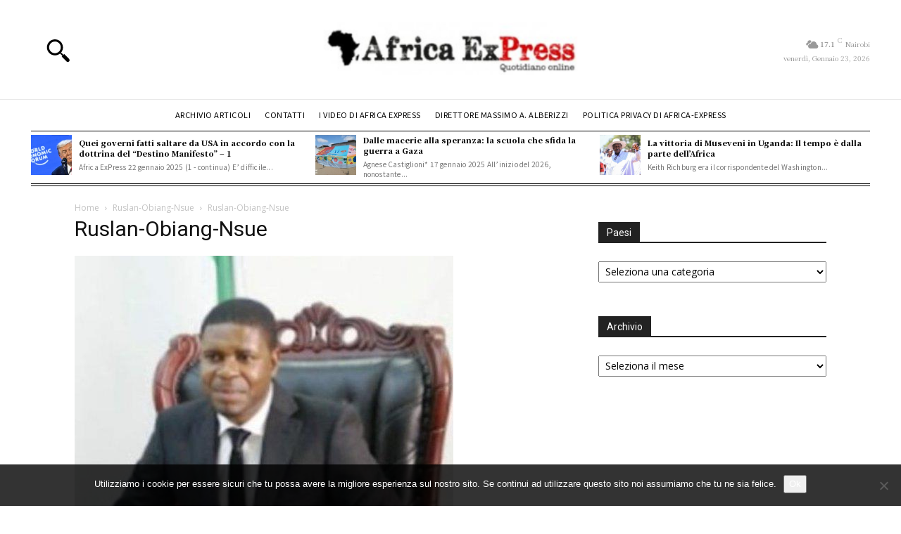

--- FILE ---
content_type: text/html; charset=UTF-8
request_url: https://www.africa-express.info/2023/01/18/guinea-equatoriale-e-morto-il-dissidente-con-passaporto-spagnolo-sequestrato-e-torturato-dai-sicari-del-regime/ruslan-obiang-nsue/
body_size: 44635
content:
<!doctype html >
<html lang="it-IT">
<head>
    <meta charset="UTF-8" />
    <title>Ruslan-Obiang-Nsue - Africa Express: notizie dal continente dimenticato</title>
    <meta name="viewport" content="width=device-width, initial-scale=1.0">
    <link rel="pingback" href="https://www.africa-express.info/xmlrpc.php" />
    <meta name='robots' content='index, follow, max-image-preview:large, max-snippet:-1, max-video-preview:-1' />

	<!-- This site is optimized with the Yoast SEO plugin v26.8 - https://yoast.com/product/yoast-seo-wordpress/ -->
	<link rel="canonical" href="https://www.africa-express.info/2023/01/18/guinea-equatoriale-e-morto-il-dissidente-con-passaporto-spagnolo-sequestrato-e-torturato-dai-sicari-del-regime/ruslan-obiang-nsue/" />
	<meta property="og:locale" content="it_IT" />
	<meta property="og:type" content="article" />
	<meta property="og:title" content="Ruslan-Obiang-Nsue - Africa Express: notizie dal continente dimenticato" />
	<meta property="og:description" content="Il figlio del presidente, Ruslan Obiang Nsue, arrestato dal fratellastro Teodorin, vicepresidente della Guinea Equatoriale" />
	<meta property="og:url" content="https://www.africa-express.info/2023/01/18/guinea-equatoriale-e-morto-il-dissidente-con-passaporto-spagnolo-sequestrato-e-torturato-dai-sicari-del-regime/ruslan-obiang-nsue/" />
	<meta property="og:site_name" content="Africa Express: notizie dal continente dimenticato" />
	<meta property="article:publisher" content="https://www.facebook.com/Africa-Express-604757199552474/" />
	<meta property="article:modified_time" content="2023-01-17T21:21:15+00:00" />
	<meta property="og:image" content="https://www.africa-express.info/2023/01/18/guinea-equatoriale-e-morto-il-dissidente-con-passaporto-spagnolo-sequestrato-e-torturato-dai-sicari-del-regime/ruslan-obiang-nsue" />
	<meta property="og:image:width" content="538" />
	<meta property="og:image:height" content="508" />
	<meta property="og:image:type" content="image/jpeg" />
	<script type="application/ld+json" class="yoast-schema-graph">{"@context":"https://schema.org","@graph":[{"@type":"WebPage","@id":"https://www.africa-express.info/2023/01/18/guinea-equatoriale-e-morto-il-dissidente-con-passaporto-spagnolo-sequestrato-e-torturato-dai-sicari-del-regime/ruslan-obiang-nsue/","url":"https://www.africa-express.info/2023/01/18/guinea-equatoriale-e-morto-il-dissidente-con-passaporto-spagnolo-sequestrato-e-torturato-dai-sicari-del-regime/ruslan-obiang-nsue/","name":"Ruslan-Obiang-Nsue - Africa Express: notizie dal continente dimenticato","isPartOf":{"@id":"https://www.africa-express.info/#website"},"primaryImageOfPage":{"@id":"https://www.africa-express.info/2023/01/18/guinea-equatoriale-e-morto-il-dissidente-con-passaporto-spagnolo-sequestrato-e-torturato-dai-sicari-del-regime/ruslan-obiang-nsue/#primaryimage"},"image":{"@id":"https://www.africa-express.info/2023/01/18/guinea-equatoriale-e-morto-il-dissidente-con-passaporto-spagnolo-sequestrato-e-torturato-dai-sicari-del-regime/ruslan-obiang-nsue/#primaryimage"},"thumbnailUrl":"https://www.africa-express.info/wp-content/uploads/2023/01/Ruslan-Obiang-Nsue.jpeg","datePublished":"2023-01-17T21:20:11+00:00","dateModified":"2023-01-17T21:21:15+00:00","breadcrumb":{"@id":"https://www.africa-express.info/2023/01/18/guinea-equatoriale-e-morto-il-dissidente-con-passaporto-spagnolo-sequestrato-e-torturato-dai-sicari-del-regime/ruslan-obiang-nsue/#breadcrumb"},"inLanguage":"it-IT","potentialAction":[{"@type":"ReadAction","target":["https://www.africa-express.info/2023/01/18/guinea-equatoriale-e-morto-il-dissidente-con-passaporto-spagnolo-sequestrato-e-torturato-dai-sicari-del-regime/ruslan-obiang-nsue/"]}]},{"@type":"ImageObject","inLanguage":"it-IT","@id":"https://www.africa-express.info/2023/01/18/guinea-equatoriale-e-morto-il-dissidente-con-passaporto-spagnolo-sequestrato-e-torturato-dai-sicari-del-regime/ruslan-obiang-nsue/#primaryimage","url":"https://www.africa-express.info/wp-content/uploads/2023/01/Ruslan-Obiang-Nsue.jpeg","contentUrl":"https://www.africa-express.info/wp-content/uploads/2023/01/Ruslan-Obiang-Nsue.jpeg","width":538,"height":508,"caption":"Il figlio del presidente, Ruslan Obiang Nsue, arrestato dal fratellastro Teodorin, vicepresidente della Guinea Equatoriale"},{"@type":"BreadcrumbList","@id":"https://www.africa-express.info/2023/01/18/guinea-equatoriale-e-morto-il-dissidente-con-passaporto-spagnolo-sequestrato-e-torturato-dai-sicari-del-regime/ruslan-obiang-nsue/#breadcrumb","itemListElement":[{"@type":"ListItem","position":1,"name":"Home","item":"https://www.africa-express.info/"},{"@type":"ListItem","position":2,"name":"Guinea Equatoriale: è morto il dissidente con passaporto spagnolo sequestrato e torturato dai sicari del regime","item":"https://www.africa-express.info/2023/01/18/guinea-equatoriale-e-morto-il-dissidente-con-passaporto-spagnolo-sequestrato-e-torturato-dai-sicari-del-regime/"},{"@type":"ListItem","position":3,"name":"Ruslan-Obiang-Nsue"}]},{"@type":"WebSite","@id":"https://www.africa-express.info/#website","url":"https://www.africa-express.info/","name":"Africa Express: notizie dal continente dimenticato","description":"","potentialAction":[{"@type":"SearchAction","target":{"@type":"EntryPoint","urlTemplate":"https://www.africa-express.info/?s={search_term_string}"},"query-input":{"@type":"PropertyValueSpecification","valueRequired":true,"valueName":"search_term_string"}}],"inLanguage":"it-IT"}]}</script>
	<!-- / Yoast SEO plugin. -->


<link rel='dns-prefetch' href='//fonts.googleapis.com' />
<link rel="alternate" type="application/rss+xml" title="Africa Express: notizie dal continente dimenticato &raquo; Feed" href="https://www.africa-express.info/feed/" />
<link rel="alternate" type="application/rss+xml" title="Africa Express: notizie dal continente dimenticato &raquo; Feed dei commenti" href="https://www.africa-express.info/comments/feed/" />
<link rel="alternate" type="application/rss+xml" title="Africa Express: notizie dal continente dimenticato &raquo; Ruslan-Obiang-Nsue Feed dei commenti" href="https://www.africa-express.info/2023/01/18/guinea-equatoriale-e-morto-il-dissidente-con-passaporto-spagnolo-sequestrato-e-torturato-dai-sicari-del-regime/ruslan-obiang-nsue/feed/" />
<link rel="alternate" title="oEmbed (JSON)" type="application/json+oembed" href="https://www.africa-express.info/wp-json/oembed/1.0/embed?url=https%3A%2F%2Fwww.africa-express.info%2F2023%2F01%2F18%2Fguinea-equatoriale-e-morto-il-dissidente-con-passaporto-spagnolo-sequestrato-e-torturato-dai-sicari-del-regime%2Fruslan-obiang-nsue%2F" />
<link rel="alternate" title="oEmbed (XML)" type="text/xml+oembed" href="https://www.africa-express.info/wp-json/oembed/1.0/embed?url=https%3A%2F%2Fwww.africa-express.info%2F2023%2F01%2F18%2Fguinea-equatoriale-e-morto-il-dissidente-con-passaporto-spagnolo-sequestrato-e-torturato-dai-sicari-del-regime%2Fruslan-obiang-nsue%2F&#038;format=xml" />
		<!-- This site uses the Google Analytics by MonsterInsights plugin v9.11.1 - Using Analytics tracking - https://www.monsterinsights.com/ -->
							<script src="//www.googletagmanager.com/gtag/js?id=G-RPK1SP6PM0"  data-cfasync="false" data-wpfc-render="false" type="text/javascript" async></script>
			<script data-cfasync="false" data-wpfc-render="false" type="text/javascript">
				var mi_version = '9.11.1';
				var mi_track_user = true;
				var mi_no_track_reason = '';
								var MonsterInsightsDefaultLocations = {"page_location":"https:\/\/www.africa-express.info\/2023\/01\/18\/guinea-equatoriale-e-morto-il-dissidente-con-passaporto-spagnolo-sequestrato-e-torturato-dai-sicari-del-regime\/ruslan-obiang-nsue\/"};
								if ( typeof MonsterInsightsPrivacyGuardFilter === 'function' ) {
					var MonsterInsightsLocations = (typeof MonsterInsightsExcludeQuery === 'object') ? MonsterInsightsPrivacyGuardFilter( MonsterInsightsExcludeQuery ) : MonsterInsightsPrivacyGuardFilter( MonsterInsightsDefaultLocations );
				} else {
					var MonsterInsightsLocations = (typeof MonsterInsightsExcludeQuery === 'object') ? MonsterInsightsExcludeQuery : MonsterInsightsDefaultLocations;
				}

								var disableStrs = [
										'ga-disable-G-RPK1SP6PM0',
									];

				/* Function to detect opted out users */
				function __gtagTrackerIsOptedOut() {
					for (var index = 0; index < disableStrs.length; index++) {
						if (document.cookie.indexOf(disableStrs[index] + '=true') > -1) {
							return true;
						}
					}

					return false;
				}

				/* Disable tracking if the opt-out cookie exists. */
				if (__gtagTrackerIsOptedOut()) {
					for (var index = 0; index < disableStrs.length; index++) {
						window[disableStrs[index]] = true;
					}
				}

				/* Opt-out function */
				function __gtagTrackerOptout() {
					for (var index = 0; index < disableStrs.length; index++) {
						document.cookie = disableStrs[index] + '=true; expires=Thu, 31 Dec 2099 23:59:59 UTC; path=/';
						window[disableStrs[index]] = true;
					}
				}

				if ('undefined' === typeof gaOptout) {
					function gaOptout() {
						__gtagTrackerOptout();
					}
				}
								window.dataLayer = window.dataLayer || [];

				window.MonsterInsightsDualTracker = {
					helpers: {},
					trackers: {},
				};
				if (mi_track_user) {
					function __gtagDataLayer() {
						dataLayer.push(arguments);
					}

					function __gtagTracker(type, name, parameters) {
						if (!parameters) {
							parameters = {};
						}

						if (parameters.send_to) {
							__gtagDataLayer.apply(null, arguments);
							return;
						}

						if (type === 'event') {
														parameters.send_to = monsterinsights_frontend.v4_id;
							var hookName = name;
							if (typeof parameters['event_category'] !== 'undefined') {
								hookName = parameters['event_category'] + ':' + name;
							}

							if (typeof MonsterInsightsDualTracker.trackers[hookName] !== 'undefined') {
								MonsterInsightsDualTracker.trackers[hookName](parameters);
							} else {
								__gtagDataLayer('event', name, parameters);
							}
							
						} else {
							__gtagDataLayer.apply(null, arguments);
						}
					}

					__gtagTracker('js', new Date());
					__gtagTracker('set', {
						'developer_id.dZGIzZG': true,
											});
					if ( MonsterInsightsLocations.page_location ) {
						__gtagTracker('set', MonsterInsightsLocations);
					}
										__gtagTracker('config', 'G-RPK1SP6PM0', {"forceSSL":"true","anonymize_ip":"true"} );
										window.gtag = __gtagTracker;										(function () {
						/* https://developers.google.com/analytics/devguides/collection/analyticsjs/ */
						/* ga and __gaTracker compatibility shim. */
						var noopfn = function () {
							return null;
						};
						var newtracker = function () {
							return new Tracker();
						};
						var Tracker = function () {
							return null;
						};
						var p = Tracker.prototype;
						p.get = noopfn;
						p.set = noopfn;
						p.send = function () {
							var args = Array.prototype.slice.call(arguments);
							args.unshift('send');
							__gaTracker.apply(null, args);
						};
						var __gaTracker = function () {
							var len = arguments.length;
							if (len === 0) {
								return;
							}
							var f = arguments[len - 1];
							if (typeof f !== 'object' || f === null || typeof f.hitCallback !== 'function') {
								if ('send' === arguments[0]) {
									var hitConverted, hitObject = false, action;
									if ('event' === arguments[1]) {
										if ('undefined' !== typeof arguments[3]) {
											hitObject = {
												'eventAction': arguments[3],
												'eventCategory': arguments[2],
												'eventLabel': arguments[4],
												'value': arguments[5] ? arguments[5] : 1,
											}
										}
									}
									if ('pageview' === arguments[1]) {
										if ('undefined' !== typeof arguments[2]) {
											hitObject = {
												'eventAction': 'page_view',
												'page_path': arguments[2],
											}
										}
									}
									if (typeof arguments[2] === 'object') {
										hitObject = arguments[2];
									}
									if (typeof arguments[5] === 'object') {
										Object.assign(hitObject, arguments[5]);
									}
									if ('undefined' !== typeof arguments[1].hitType) {
										hitObject = arguments[1];
										if ('pageview' === hitObject.hitType) {
											hitObject.eventAction = 'page_view';
										}
									}
									if (hitObject) {
										action = 'timing' === arguments[1].hitType ? 'timing_complete' : hitObject.eventAction;
										hitConverted = mapArgs(hitObject);
										__gtagTracker('event', action, hitConverted);
									}
								}
								return;
							}

							function mapArgs(args) {
								var arg, hit = {};
								var gaMap = {
									'eventCategory': 'event_category',
									'eventAction': 'event_action',
									'eventLabel': 'event_label',
									'eventValue': 'event_value',
									'nonInteraction': 'non_interaction',
									'timingCategory': 'event_category',
									'timingVar': 'name',
									'timingValue': 'value',
									'timingLabel': 'event_label',
									'page': 'page_path',
									'location': 'page_location',
									'title': 'page_title',
									'referrer' : 'page_referrer',
								};
								for (arg in args) {
																		if (!(!args.hasOwnProperty(arg) || !gaMap.hasOwnProperty(arg))) {
										hit[gaMap[arg]] = args[arg];
									} else {
										hit[arg] = args[arg];
									}
								}
								return hit;
							}

							try {
								f.hitCallback();
							} catch (ex) {
							}
						};
						__gaTracker.create = newtracker;
						__gaTracker.getByName = newtracker;
						__gaTracker.getAll = function () {
							return [];
						};
						__gaTracker.remove = noopfn;
						__gaTracker.loaded = true;
						window['__gaTracker'] = __gaTracker;
					})();
									} else {
										console.log("");
					(function () {
						function __gtagTracker() {
							return null;
						}

						window['__gtagTracker'] = __gtagTracker;
						window['gtag'] = __gtagTracker;
					})();
									}
			</script>
							<!-- / Google Analytics by MonsterInsights -->
		<style id='wp-img-auto-sizes-contain-inline-css' type='text/css'>
img:is([sizes=auto i],[sizes^="auto," i]){contain-intrinsic-size:3000px 1500px}
/*# sourceURL=wp-img-auto-sizes-contain-inline-css */
</style>
<style id='wp-emoji-styles-inline-css' type='text/css'>

	img.wp-smiley, img.emoji {
		display: inline !important;
		border: none !important;
		box-shadow: none !important;
		height: 1em !important;
		width: 1em !important;
		margin: 0 0.07em !important;
		vertical-align: -0.1em !important;
		background: none !important;
		padding: 0 !important;
	}
/*# sourceURL=wp-emoji-styles-inline-css */
</style>
<style id='classic-theme-styles-inline-css' type='text/css'>
/*! This file is auto-generated */
.wp-block-button__link{color:#fff;background-color:#32373c;border-radius:9999px;box-shadow:none;text-decoration:none;padding:calc(.667em + 2px) calc(1.333em + 2px);font-size:1.125em}.wp-block-file__button{background:#32373c;color:#fff;text-decoration:none}
/*# sourceURL=/wp-includes/css/classic-themes.min.css */
</style>
<link rel='stylesheet' id='contact-form-7-css' href='https://www.africa-express.info/wp-content/plugins/contact-form-7/includes/css/styles.css?ver=6.1.4' type='text/css' media='all' />
<link rel='stylesheet' id='cookie-notice-front-css' href='https://www.africa-express.info/wp-content/plugins/cookie-notice/css/front.min.css?ver=2.5.11' type='text/css' media='all' />
<link rel='stylesheet' id='td-plugin-multi-purpose-css' href='https://www.africa-express.info/wp-content/plugins/td-composer/td-multi-purpose/style.css?ver=7cd248d7ca13c255207c3f8b916c3f00' type='text/css' media='all' />
<link rel='stylesheet' id='google-fonts-style-css' href='https://fonts.googleapis.com/css?family=Noto+Serif+JP%3A400%2C300%2C300italic%2C700%2C700italic%2C900%2C900italic%7CNoto+Sans+JP%3A400%2C300%2C300italic%2C700%2C700italic%2C900%2C900italic%7COpen+Sans%3A400%2C600%2C700%2C300%2C300italic%2C700italic%2C900%2C900italic%7CRoboto%3A400%2C600%2C700%2C300%2C300italic%2C700italic%2C900%2C900italic%7CNoto+Sans+JP%3A400%7CNoto+Serif+JP%3A400%2C700%2C900&#038;display=swap&#038;ver=12.7.3' type='text/css' media='all' />
<link rel='stylesheet' id='font_awesome-css' href='https://www.africa-express.info/wp-content/plugins/td-composer/assets/fonts/font-awesome/font-awesome.css?ver=7cd248d7ca13c255207c3f8b916c3f00' type='text/css' media='all' />
<link rel='stylesheet' id='td-theme-css' href='https://www.africa-express.info/wp-content/themes/Newspaper/style.css?ver=12.7.3' type='text/css' media='all' />
<style id='td-theme-inline-css' type='text/css'>@media (max-width:767px){.td-header-desktop-wrap{display:none}}@media (min-width:767px){.td-header-mobile-wrap{display:none}}</style>
<link rel='stylesheet' id='td-legacy-framework-front-style-css' href='https://www.africa-express.info/wp-content/plugins/td-composer/legacy/Newspaper/assets/css/td_legacy_main.css?ver=7cd248d7ca13c255207c3f8b916c3f00' type='text/css' media='all' />
<link rel='stylesheet' id='tdb_style_cloud_templates_front-css' href='https://www.africa-express.info/wp-content/plugins/td-cloud-library/assets/css/tdb_main.css?ver=6127d3b6131f900b2e62bb855b13dc3b' type='text/css' media='all' />
<script type="text/javascript" src="https://www.africa-express.info/wp-content/plugins/google-analytics-for-wordpress/assets/js/frontend-gtag.js?ver=9.11.1" id="monsterinsights-frontend-script-js" async="async" data-wp-strategy="async"></script>
<script data-cfasync="false" data-wpfc-render="false" type="text/javascript" id='monsterinsights-frontend-script-js-extra'>/* <![CDATA[ */
var monsterinsights_frontend = {"js_events_tracking":"true","download_extensions":"doc,pdf,ppt,zip,xls,docx,pptx,xlsx","inbound_paths":"[]","home_url":"https:\/\/www.africa-express.info","hash_tracking":"false","v4_id":"G-RPK1SP6PM0"};/* ]]> */
</script>
<script type="text/javascript" id="cookie-notice-front-js-before">
/* <![CDATA[ */
var cnArgs = {"ajaxUrl":"https:\/\/www.africa-express.info\/wp-admin\/admin-ajax.php","nonce":"fe6f12b04a","hideEffect":"fade","position":"bottom","onScroll":false,"onScrollOffset":100,"onClick":false,"cookieName":"cookie_notice_accepted","cookieTime":2592000,"cookieTimeRejected":2592000,"globalCookie":false,"redirection":false,"cache":true,"revokeCookies":false,"revokeCookiesOpt":"automatic"};

//# sourceURL=cookie-notice-front-js-before
/* ]]> */
</script>
<script type="text/javascript" src="https://www.africa-express.info/wp-content/plugins/cookie-notice/js/front.min.js?ver=2.5.11" id="cookie-notice-front-js"></script>
<script type="text/javascript" src="https://www.africa-express.info/wp-includes/js/jquery/jquery.min.js?ver=3.7.1" id="jquery-core-js"></script>
<script type="text/javascript" src="https://www.africa-express.info/wp-includes/js/jquery/jquery-migrate.min.js?ver=3.4.1" id="jquery-migrate-js"></script>
<link rel="https://api.w.org/" href="https://www.africa-express.info/wp-json/" /><link rel="alternate" title="JSON" type="application/json" href="https://www.africa-express.info/wp-json/wp/v2/media/57682" /><link rel="EditURI" type="application/rsd+xml" title="RSD" href="https://www.africa-express.info/xmlrpc.php?rsd" />
<meta name="generator" content="WordPress 6.9" />
<link rel='shortlink' href='https://www.africa-express.info/?p=57682' />
    <script>
        window.tdb_global_vars = {"wpRestUrl":"https:\/\/www.africa-express.info\/wp-json\/","permalinkStructure":"\/%year%\/%monthnum%\/%day%\/%postname%\/"};
        window.tdb_p_autoload_vars = {"isAjax":false,"isAdminBarShowing":false,"autoloadStatus":"off","origPostEditUrl":null};
    </script>
    
    <style id="tdb-global-colors">:root{--military-news-accent:#ef6421;--military-news-bg-1:#1f1f11;--military-news-bg-2:#33351E;--military-news-bg-3:#505331}</style>

    
	<style type="text/css">.recentcomments a{display:inline !important;padding:0 !important;margin:0 !important;}</style>
<!-- JS generated by theme -->

<script type="text/javascript" id="td-generated-header-js">
    
    

	    var tdBlocksArray = []; //here we store all the items for the current page

	    // td_block class - each ajax block uses a object of this class for requests
	    function tdBlock() {
		    this.id = '';
		    this.block_type = 1; //block type id (1-234 etc)
		    this.atts = '';
		    this.td_column_number = '';
		    this.td_current_page = 1; //
		    this.post_count = 0; //from wp
		    this.found_posts = 0; //from wp
		    this.max_num_pages = 0; //from wp
		    this.td_filter_value = ''; //current live filter value
		    this.is_ajax_running = false;
		    this.td_user_action = ''; // load more or infinite loader (used by the animation)
		    this.header_color = '';
		    this.ajax_pagination_infinite_stop = ''; //show load more at page x
	    }

        // td_js_generator - mini detector
        ( function () {
            var htmlTag = document.getElementsByTagName("html")[0];

	        if ( navigator.userAgent.indexOf("MSIE 10.0") > -1 ) {
                htmlTag.className += ' ie10';
            }

            if ( !!navigator.userAgent.match(/Trident.*rv\:11\./) ) {
                htmlTag.className += ' ie11';
            }

	        if ( navigator.userAgent.indexOf("Edge") > -1 ) {
                htmlTag.className += ' ieEdge';
            }

            if ( /(iPad|iPhone|iPod)/g.test(navigator.userAgent) ) {
                htmlTag.className += ' td-md-is-ios';
            }

            var user_agent = navigator.userAgent.toLowerCase();
            if ( user_agent.indexOf("android") > -1 ) {
                htmlTag.className += ' td-md-is-android';
            }

            if ( -1 !== navigator.userAgent.indexOf('Mac OS X')  ) {
                htmlTag.className += ' td-md-is-os-x';
            }

            if ( /chrom(e|ium)/.test(navigator.userAgent.toLowerCase()) ) {
               htmlTag.className += ' td-md-is-chrome';
            }

            if ( -1 !== navigator.userAgent.indexOf('Firefox') ) {
                htmlTag.className += ' td-md-is-firefox';
            }

            if ( -1 !== navigator.userAgent.indexOf('Safari') && -1 === navigator.userAgent.indexOf('Chrome') ) {
                htmlTag.className += ' td-md-is-safari';
            }

            if( -1 !== navigator.userAgent.indexOf('IEMobile') ){
                htmlTag.className += ' td-md-is-iemobile';
            }

        })();

        var tdLocalCache = {};

        ( function () {
            "use strict";

            tdLocalCache = {
                data: {},
                remove: function (resource_id) {
                    delete tdLocalCache.data[resource_id];
                },
                exist: function (resource_id) {
                    return tdLocalCache.data.hasOwnProperty(resource_id) && tdLocalCache.data[resource_id] !== null;
                },
                get: function (resource_id) {
                    return tdLocalCache.data[resource_id];
                },
                set: function (resource_id, cachedData) {
                    tdLocalCache.remove(resource_id);
                    tdLocalCache.data[resource_id] = cachedData;
                }
            };
        })();

    
    
var td_viewport_interval_list=[{"limitBottom":767,"sidebarWidth":228},{"limitBottom":1018,"sidebarWidth":300},{"limitBottom":1140,"sidebarWidth":324}];
var td_animation_stack_effect="type0";
var tds_animation_stack=true;
var td_animation_stack_specific_selectors=".entry-thumb, img, .td-lazy-img";
var td_animation_stack_general_selectors=".td-animation-stack img, .td-animation-stack .entry-thumb, .post img, .td-animation-stack .td-lazy-img";
var tdc_is_installed="yes";
var tdc_domain_active=false;
var td_ajax_url="https:\/\/www.africa-express.info\/wp-admin\/admin-ajax.php?td_theme_name=Newspaper&v=12.7.3";
var td_get_template_directory_uri="https:\/\/www.africa-express.info\/wp-content\/plugins\/td-composer\/legacy\/common";
var tds_snap_menu="";
var tds_logo_on_sticky="";
var tds_header_style="";
var td_please_wait="Please wait...";
var td_email_user_pass_incorrect="User or password incorrect!";
var td_email_user_incorrect="Email or username incorrect!";
var td_email_incorrect="Email incorrect!";
var td_user_incorrect="Username incorrect!";
var td_email_user_empty="Email or username empty!";
var td_pass_empty="Pass empty!";
var td_pass_pattern_incorrect="Invalid Pass Pattern!";
var td_retype_pass_incorrect="Retyped Pass incorrect!";
var tds_more_articles_on_post_enable="";
var tds_more_articles_on_post_time_to_wait="";
var tds_more_articles_on_post_pages_distance_from_top=0;
var tds_captcha="";
var tds_theme_color_site_wide="#666666";
var tds_smart_sidebar="";
var tdThemeName="Newspaper";
var tdThemeNameWl="Newspaper";
var td_magnific_popup_translation_tPrev="Previous (Left arrow key)";
var td_magnific_popup_translation_tNext="Next (Right arrow key)";
var td_magnific_popup_translation_tCounter="%curr% of %total%";
var td_magnific_popup_translation_ajax_tError="The content from %url% could not be loaded.";
var td_magnific_popup_translation_image_tError="The image #%curr% could not be loaded.";
var tdBlockNonce="d76f814ae3";
var tdMobileMenu="enabled";
var tdMobileSearch="enabled";
var tdDateNamesI18n={"month_names":["Gennaio","Febbraio","Marzo","Aprile","Maggio","Giugno","Luglio","Agosto","Settembre","Ottobre","Novembre","Dicembre"],"month_names_short":["Gen","Feb","Mar","Apr","Mag","Giu","Lug","Ago","Set","Ott","Nov","Dic"],"day_names":["domenica","luned\u00ec","marted\u00ec","mercoled\u00ec","gioved\u00ec","venerd\u00ec","sabato"],"day_names_short":["Dom","Lun","Mar","Mer","Gio","Ven","Sab"]};
var tdb_modal_confirm="Save";
var tdb_modal_cancel="Cancel";
var tdb_modal_confirm_alt="Yes";
var tdb_modal_cancel_alt="No";
var td_deploy_mode="deploy";
var td_ad_background_click_link="";
var td_ad_background_click_target="";
</script>


<!-- Header style compiled by theme -->

<style>.td-mobile-content .td-mobile-main-menu>li>a{font-family:"Noto Serif JP";font-size:15px;font-weight:bold}.td-mobile-content .sub-menu a{font-family:"Noto Serif JP";font-size:12px;font-weight:normal}#td-mobile-nav,#td-mobile-nav .wpb_button,.td-search-wrap-mob{font-family:"Noto Serif JP"}.white-popup-block,.white-popup-block .wpb_button{font-family:"Noto Serif JP"}.td-scroll-up{position:fixed;bottom:4px;right:5px;cursor:pointer;z-index:9999}.ie9 .td-scroll-up{bottom:-70px}.ie9 .td-scroll-up-visible{bottom:5px}@media (max-width:767px){.td-scroll-up.td-hide-scroll-up-on-mob{display:none!important}}.td-scroll-up{display:none;width:40px;height:40px;background-color:var(--td_theme_color,#4db2ec);transform:translate3d(0,70px,0);transition:transform 0.4s cubic-bezier(.55,0,.1,1) 0s}.td-js-loaded .td-scroll-up{display:block!important}.td-scroll-up .td-icon-menu-up{position:relative;color:#fff;font-size:20px;display:block;text-align:center;width:40px;top:7px}.td-scroll-up-visible{transform:translate3d(0,0,0)}.td-md-is-android .td-scroll-up .td-icon-menu-up{padding-top:1px}:root{--td_theme_color:#666666;--td_slider_text:rgba(102,102,102,0.7);--td_container_transparent:transparent;--td_mobile_gradient_one_mob:#ffffff;--td_mobile_gradient_two_mob:#ffffff;--td_mobile_text_active_color:#666666;--td_mobile_button_background_mob:#666666;--td_mobile_button_color_mob:#ffffff;--td_mobile_text_color:#000000;--td_login_text_color:#000000;--td_login_button_background:#666666;--td_login_button_color:#ffffff;--td_login_hover_background:#000000;--td_login_hover_color:#ffffff;--td_login_gradient_one:rgba(255,255,255,0.8);--td_login_gradient_two:rgba(255,255,255,0.8)}</style>




<script type="application/ld+json">
    {
        "@context": "https://schema.org",
        "@type": "BreadcrumbList",
        "itemListElement": [
            {
                "@type": "ListItem",
                "position": 1,
                "item": {
                    "@type": "WebSite",
                    "@id": "https://www.africa-express.info/",
                    "name": "Home"
                }
            },
            {
                "@type": "ListItem",
                "position": 2,
                    "item": {
                    "@type": "WebPage",
                    "@id": "https://www.africa-express.info/2023/01/18/guinea-equatoriale-e-morto-il-dissidente-con-passaporto-spagnolo-sequestrato-e-torturato-dai-sicari-del-regime/",
                    "name": "Guinea Equatoriale: è morto il dissidente con passaporto spagnolo sequestrato e torturato dai sicari del regime"
                }
            }
            ,{
                "@type": "ListItem",
                "position": 3,
                    "item": {
                    "@type": "WebPage",
                    "@id": "",
                    "name": "Ruslan-Obiang-Nsue"                                
                }
            }    
        ]
    }
</script>
<link rel="icon" href="https://www.africa-express.info/wp-content/uploads/2024/01/cropped-favicon-32x32.jpg" sizes="32x32" />
<link rel="icon" href="https://www.africa-express.info/wp-content/uploads/2024/01/cropped-favicon-192x192.jpg" sizes="192x192" />
<link rel="apple-touch-icon" href="https://www.africa-express.info/wp-content/uploads/2024/01/cropped-favicon-180x180.jpg" />
<meta name="msapplication-TileImage" content="https://www.africa-express.info/wp-content/uploads/2024/01/cropped-favicon-270x270.jpg" />

<!-- Button style compiled by theme -->

<style>.tdm-btn-style1{background-color:#666666}.tdm-btn-style2:before{border-color:#666666}.tdm-btn-style2{color:#666666}.tdm-btn-style3{-webkit-box-shadow:0 2px 16px #666666;-moz-box-shadow:0 2px 16px #666666;box-shadow:0 2px 16px #666666}.tdm-btn-style3:hover{-webkit-box-shadow:0 4px 26px #666666;-moz-box-shadow:0 4px 26px #666666;box-shadow:0 4px 26px #666666}</style>

	<style id="tdw-css-placeholder">.tdi_36>.wpb_wrapper{height:25px!important}</style><style id='global-styles-inline-css' type='text/css'>
:root{--wp--preset--aspect-ratio--square: 1;--wp--preset--aspect-ratio--4-3: 4/3;--wp--preset--aspect-ratio--3-4: 3/4;--wp--preset--aspect-ratio--3-2: 3/2;--wp--preset--aspect-ratio--2-3: 2/3;--wp--preset--aspect-ratio--16-9: 16/9;--wp--preset--aspect-ratio--9-16: 9/16;--wp--preset--color--black: #000000;--wp--preset--color--cyan-bluish-gray: #abb8c3;--wp--preset--color--white: #ffffff;--wp--preset--color--pale-pink: #f78da7;--wp--preset--color--vivid-red: #cf2e2e;--wp--preset--color--luminous-vivid-orange: #ff6900;--wp--preset--color--luminous-vivid-amber: #fcb900;--wp--preset--color--light-green-cyan: #7bdcb5;--wp--preset--color--vivid-green-cyan: #00d084;--wp--preset--color--pale-cyan-blue: #8ed1fc;--wp--preset--color--vivid-cyan-blue: #0693e3;--wp--preset--color--vivid-purple: #9b51e0;--wp--preset--gradient--vivid-cyan-blue-to-vivid-purple: linear-gradient(135deg,rgb(6,147,227) 0%,rgb(155,81,224) 100%);--wp--preset--gradient--light-green-cyan-to-vivid-green-cyan: linear-gradient(135deg,rgb(122,220,180) 0%,rgb(0,208,130) 100%);--wp--preset--gradient--luminous-vivid-amber-to-luminous-vivid-orange: linear-gradient(135deg,rgb(252,185,0) 0%,rgb(255,105,0) 100%);--wp--preset--gradient--luminous-vivid-orange-to-vivid-red: linear-gradient(135deg,rgb(255,105,0) 0%,rgb(207,46,46) 100%);--wp--preset--gradient--very-light-gray-to-cyan-bluish-gray: linear-gradient(135deg,rgb(238,238,238) 0%,rgb(169,184,195) 100%);--wp--preset--gradient--cool-to-warm-spectrum: linear-gradient(135deg,rgb(74,234,220) 0%,rgb(151,120,209) 20%,rgb(207,42,186) 40%,rgb(238,44,130) 60%,rgb(251,105,98) 80%,rgb(254,248,76) 100%);--wp--preset--gradient--blush-light-purple: linear-gradient(135deg,rgb(255,206,236) 0%,rgb(152,150,240) 100%);--wp--preset--gradient--blush-bordeaux: linear-gradient(135deg,rgb(254,205,165) 0%,rgb(254,45,45) 50%,rgb(107,0,62) 100%);--wp--preset--gradient--luminous-dusk: linear-gradient(135deg,rgb(255,203,112) 0%,rgb(199,81,192) 50%,rgb(65,88,208) 100%);--wp--preset--gradient--pale-ocean: linear-gradient(135deg,rgb(255,245,203) 0%,rgb(182,227,212) 50%,rgb(51,167,181) 100%);--wp--preset--gradient--electric-grass: linear-gradient(135deg,rgb(202,248,128) 0%,rgb(113,206,126) 100%);--wp--preset--gradient--midnight: linear-gradient(135deg,rgb(2,3,129) 0%,rgb(40,116,252) 100%);--wp--preset--font-size--small: 11px;--wp--preset--font-size--medium: 20px;--wp--preset--font-size--large: 32px;--wp--preset--font-size--x-large: 42px;--wp--preset--font-size--regular: 15px;--wp--preset--font-size--larger: 50px;--wp--preset--spacing--20: 0.44rem;--wp--preset--spacing--30: 0.67rem;--wp--preset--spacing--40: 1rem;--wp--preset--spacing--50: 1.5rem;--wp--preset--spacing--60: 2.25rem;--wp--preset--spacing--70: 3.38rem;--wp--preset--spacing--80: 5.06rem;--wp--preset--shadow--natural: 6px 6px 9px rgba(0, 0, 0, 0.2);--wp--preset--shadow--deep: 12px 12px 50px rgba(0, 0, 0, 0.4);--wp--preset--shadow--sharp: 6px 6px 0px rgba(0, 0, 0, 0.2);--wp--preset--shadow--outlined: 6px 6px 0px -3px rgb(255, 255, 255), 6px 6px rgb(0, 0, 0);--wp--preset--shadow--crisp: 6px 6px 0px rgb(0, 0, 0);}:where(.is-layout-flex){gap: 0.5em;}:where(.is-layout-grid){gap: 0.5em;}body .is-layout-flex{display: flex;}.is-layout-flex{flex-wrap: wrap;align-items: center;}.is-layout-flex > :is(*, div){margin: 0;}body .is-layout-grid{display: grid;}.is-layout-grid > :is(*, div){margin: 0;}:where(.wp-block-columns.is-layout-flex){gap: 2em;}:where(.wp-block-columns.is-layout-grid){gap: 2em;}:where(.wp-block-post-template.is-layout-flex){gap: 1.25em;}:where(.wp-block-post-template.is-layout-grid){gap: 1.25em;}.has-black-color{color: var(--wp--preset--color--black) !important;}.has-cyan-bluish-gray-color{color: var(--wp--preset--color--cyan-bluish-gray) !important;}.has-white-color{color: var(--wp--preset--color--white) !important;}.has-pale-pink-color{color: var(--wp--preset--color--pale-pink) !important;}.has-vivid-red-color{color: var(--wp--preset--color--vivid-red) !important;}.has-luminous-vivid-orange-color{color: var(--wp--preset--color--luminous-vivid-orange) !important;}.has-luminous-vivid-amber-color{color: var(--wp--preset--color--luminous-vivid-amber) !important;}.has-light-green-cyan-color{color: var(--wp--preset--color--light-green-cyan) !important;}.has-vivid-green-cyan-color{color: var(--wp--preset--color--vivid-green-cyan) !important;}.has-pale-cyan-blue-color{color: var(--wp--preset--color--pale-cyan-blue) !important;}.has-vivid-cyan-blue-color{color: var(--wp--preset--color--vivid-cyan-blue) !important;}.has-vivid-purple-color{color: var(--wp--preset--color--vivid-purple) !important;}.has-black-background-color{background-color: var(--wp--preset--color--black) !important;}.has-cyan-bluish-gray-background-color{background-color: var(--wp--preset--color--cyan-bluish-gray) !important;}.has-white-background-color{background-color: var(--wp--preset--color--white) !important;}.has-pale-pink-background-color{background-color: var(--wp--preset--color--pale-pink) !important;}.has-vivid-red-background-color{background-color: var(--wp--preset--color--vivid-red) !important;}.has-luminous-vivid-orange-background-color{background-color: var(--wp--preset--color--luminous-vivid-orange) !important;}.has-luminous-vivid-amber-background-color{background-color: var(--wp--preset--color--luminous-vivid-amber) !important;}.has-light-green-cyan-background-color{background-color: var(--wp--preset--color--light-green-cyan) !important;}.has-vivid-green-cyan-background-color{background-color: var(--wp--preset--color--vivid-green-cyan) !important;}.has-pale-cyan-blue-background-color{background-color: var(--wp--preset--color--pale-cyan-blue) !important;}.has-vivid-cyan-blue-background-color{background-color: var(--wp--preset--color--vivid-cyan-blue) !important;}.has-vivid-purple-background-color{background-color: var(--wp--preset--color--vivid-purple) !important;}.has-black-border-color{border-color: var(--wp--preset--color--black) !important;}.has-cyan-bluish-gray-border-color{border-color: var(--wp--preset--color--cyan-bluish-gray) !important;}.has-white-border-color{border-color: var(--wp--preset--color--white) !important;}.has-pale-pink-border-color{border-color: var(--wp--preset--color--pale-pink) !important;}.has-vivid-red-border-color{border-color: var(--wp--preset--color--vivid-red) !important;}.has-luminous-vivid-orange-border-color{border-color: var(--wp--preset--color--luminous-vivid-orange) !important;}.has-luminous-vivid-amber-border-color{border-color: var(--wp--preset--color--luminous-vivid-amber) !important;}.has-light-green-cyan-border-color{border-color: var(--wp--preset--color--light-green-cyan) !important;}.has-vivid-green-cyan-border-color{border-color: var(--wp--preset--color--vivid-green-cyan) !important;}.has-pale-cyan-blue-border-color{border-color: var(--wp--preset--color--pale-cyan-blue) !important;}.has-vivid-cyan-blue-border-color{border-color: var(--wp--preset--color--vivid-cyan-blue) !important;}.has-vivid-purple-border-color{border-color: var(--wp--preset--color--vivid-purple) !important;}.has-vivid-cyan-blue-to-vivid-purple-gradient-background{background: var(--wp--preset--gradient--vivid-cyan-blue-to-vivid-purple) !important;}.has-light-green-cyan-to-vivid-green-cyan-gradient-background{background: var(--wp--preset--gradient--light-green-cyan-to-vivid-green-cyan) !important;}.has-luminous-vivid-amber-to-luminous-vivid-orange-gradient-background{background: var(--wp--preset--gradient--luminous-vivid-amber-to-luminous-vivid-orange) !important;}.has-luminous-vivid-orange-to-vivid-red-gradient-background{background: var(--wp--preset--gradient--luminous-vivid-orange-to-vivid-red) !important;}.has-very-light-gray-to-cyan-bluish-gray-gradient-background{background: var(--wp--preset--gradient--very-light-gray-to-cyan-bluish-gray) !important;}.has-cool-to-warm-spectrum-gradient-background{background: var(--wp--preset--gradient--cool-to-warm-spectrum) !important;}.has-blush-light-purple-gradient-background{background: var(--wp--preset--gradient--blush-light-purple) !important;}.has-blush-bordeaux-gradient-background{background: var(--wp--preset--gradient--blush-bordeaux) !important;}.has-luminous-dusk-gradient-background{background: var(--wp--preset--gradient--luminous-dusk) !important;}.has-pale-ocean-gradient-background{background: var(--wp--preset--gradient--pale-ocean) !important;}.has-electric-grass-gradient-background{background: var(--wp--preset--gradient--electric-grass) !important;}.has-midnight-gradient-background{background: var(--wp--preset--gradient--midnight) !important;}.has-small-font-size{font-size: var(--wp--preset--font-size--small) !important;}.has-medium-font-size{font-size: var(--wp--preset--font-size--medium) !important;}.has-large-font-size{font-size: var(--wp--preset--font-size--large) !important;}.has-x-large-font-size{font-size: var(--wp--preset--font-size--x-large) !important;}
/*# sourceURL=global-styles-inline-css */
</style>
</head>

<body class="attachment wp-singular attachment-template-default single single-attachment postid-57682 attachmentid-57682 attachment-jpeg wp-theme-Newspaper cookies-not-set ruslan-obiang-nsue global-block-template-1  tdc-header-template  tdc-footer-template td-animation-stack-type0 td-full-layout" itemscope="itemscope" itemtype="https://schema.org/WebPage">

    <div class="td-scroll-up" data-style="style1"><i class="td-icon-menu-up"></i></div>
    <div class="td-menu-background" style="visibility:hidden"></div>
<div id="td-mobile-nav" style="visibility:hidden">
    <div class="td-mobile-container">
        <!-- mobile menu top section -->
        <div class="td-menu-socials-wrap">
            <!-- socials -->
            <div class="td-menu-socials">
                            </div>
            <!-- close button -->
            <div class="td-mobile-close">
                <span><i class="td-icon-close-mobile"></i></span>
            </div>
        </div>

        <!-- login section -->
        
        <!-- menu section -->
        <div class="td-mobile-content">
            <div class="menu-main-container"><ul id="menu-main-2" class="td-mobile-main-menu"><li class="menu-item menu-item-type-post_type menu-item-object-page menu-item-first menu-item-2776"><a href="https://www.africa-express.info/archivio/">ARCHIVIO ARTICOLI</a></li>
<li class="menu-item menu-item-type-post_type menu-item-object-page menu-item-2777"><a href="https://www.africa-express.info/contatti/">CONTATTI</a></li>
<li class="menu-item menu-item-type-post_type menu-item-object-page menu-item-2778"><a href="https://www.africa-express.info/i-video-di-africa-express/">I VIDEO DI AFRICA EXPRESS</a></li>
<li class="menu-item menu-item-type-post_type menu-item-object-page menu-item-2779"><a href="https://www.africa-express.info/massimo-alberizzi/">Direttore Massimo A. Alberizzi</a></li>
<li class="menu-item menu-item-type-post_type menu-item-object-page menu-item-10407"><a href="https://www.africa-express.info/politica-privacy-di-africa-express/">Politica Privacy di Africa-Express</a></li>
</ul></div>        </div>
    </div>

    <!-- register/login section -->
    </div><div class="td-search-background" style="visibility:hidden"></div>
<div class="td-search-wrap-mob" style="visibility:hidden">
	<div class="td-drop-down-search">
		<form method="get" class="td-search-form" action="https://www.africa-express.info/">
			<!-- close button -->
			<div class="td-search-close">
				<span><i class="td-icon-close-mobile"></i></span>
			</div>
			<div role="search" class="td-search-input">
				<span>Search</span>
				<input id="td-header-search-mob" type="text" value="" name="s" autocomplete="off" />
			</div>
		</form>
		<div id="td-aj-search-mob" class="td-ajax-search-flex"></div>
	</div>
</div>
    <div id="td-outer-wrap" class="td-theme-wrap">

                    <div class="td-header-template-wrap" style="position: relative">
                                <div class="td-header-mobile-wrap ">
                    <div id="tdi_1" class="tdc-zone"><div class="tdc_zone tdi_2  wpb_row td-pb-row"  >
<style scoped>.tdi_2{min-height:0}.td-header-mobile-wrap{position:relative;width:100%}</style><div id="tdi_3" class="tdc-row"><div class="vc_row tdi_4  wpb_row td-pb-row tdc-element-style" >
<style scoped>.tdi_4,.tdi_4 .tdc-columns{min-height:0}.tdi_4,.tdi_4 .tdc-columns{display:block}.tdi_4 .tdc-columns{width:100%}.tdi_4:before,.tdi_4:after{display:table}@media (max-width:767px){.tdi_4{padding-top:5px!important;padding-bottom:5px!important;border-color:#e8e8e8!important;border-style:solid!important;border-width:0px 0px 1px 0px!important;position:relative}}</style>
<div class="tdi_3_rand_style td-element-style" ><style>@media (max-width:767px){.tdi_3_rand_style{background-color:#ffffff!important}}</style></div><div class="vc_column tdi_6  wpb_column vc_column_container tdc-column td-pb-span12">
<style scoped>.tdi_6{vertical-align:baseline}.tdi_6>.wpb_wrapper,.tdi_6>.wpb_wrapper>.tdc-elements{display:block}.tdi_6>.wpb_wrapper>.tdc-elements{width:100%}.tdi_6>.wpb_wrapper>.vc_row_inner{width:auto}.tdi_6>.wpb_wrapper{width:auto;height:auto}@media (max-width:767px){.tdi_6>.wpb_wrapper,.tdi_6>.wpb_wrapper>.tdc-elements{display:flex;flex-direction:row;flex-wrap:nowrap;justify-content:space-between;align-items:center}.tdi_6>.wpb_wrapper>.tdc-elements{width:100%}.tdi_6>.wpb_wrapper>.vc_row_inner{width:auto}.tdi_6>.wpb_wrapper{width:100%;height:100%}}</style><div class="wpb_wrapper" ><div class="td_block_wrap tdb_mobile_menu tdi_7 td-pb-border-top td_block_template_1 tdb-header-align"  data-td-block-uid="tdi_7" >
<style>.tdb-header-align{vertical-align:middle}.tdb_mobile_menu{margin-bottom:0;clear:none}.tdb_mobile_menu a{display:inline-block!important;position:relative;text-align:center;color:var(--td_theme_color,#4db2ec)}.tdb_mobile_menu a>span{display:flex;align-items:center;justify-content:center}.tdb_mobile_menu svg{height:auto}.tdb_mobile_menu svg,.tdb_mobile_menu svg *{fill:var(--td_theme_color,#4db2ec)}#tdc-live-iframe .tdb_mobile_menu a{pointer-events:none}.td-menu-mob-open-menu{overflow:hidden}.td-menu-mob-open-menu #td-outer-wrap{position:static}.tdi_7{display:inline-block}.tdi_7 .tdb-mobile-menu-button i{font-size:20px;width:40px;height:40px;line-height:40px}.tdi_7 .tdb-mobile-menu-button svg{width:20px}.tdi_7 .tdb-mobile-menu-button .tdb-mobile-menu-icon-svg{width:40px;height:40px}.tdi_7 .tdb-mobile-menu-button{color:#000000}.tdi_7 .tdb-mobile-menu-button svg,.tdi_7 .tdb-mobile-menu-button svg *{fill:#000000}.tdi_7 .tdb-mobile-menu-button:hover{color:#b7b7b7}.tdi_7 .tdb-mobile-menu-button:hover svg,.tdi_7 .tdb-mobile-menu-button:hover svg *{fill:#b7b7b7}</style><div class="tdb-block-inner td-fix-index"><span class="tdb-mobile-menu-button"><span class="tdb-mobile-menu-icon tdb-mobile-menu-icon-svg" ><svg version="1.1" xmlns="http://www.w3.org/2000/svg" viewBox="0 0 1024 1024"><path d="M931.901 316.261h-839.803v-82.104h839.803v82.104zM931.881 562.246h-839.741v-82.145h839.741v82.145zM931.881 808.119h-839.762v-82.115h839.762v82.115z"></path></svg></span></span></div></div> <!-- ./block --><div class="td_block_wrap tdb_header_logo tdi_8 td-pb-border-top td_block_template_1 tdb-header-align"  data-td-block-uid="tdi_8" >
<style>.tdb_header_logo{margin-bottom:0;clear:none}.tdb_header_logo .tdb-logo-a,.tdb_header_logo h1{display:flex;pointer-events:auto;align-items:flex-start}.tdb_header_logo h1{margin:0;line-height:0}.tdb_header_logo .tdb-logo-img-wrap img{display:block}.tdb_header_logo .tdb-logo-svg-wrap+.tdb-logo-img-wrap{display:none}.tdb_header_logo .tdb-logo-svg-wrap svg{width:50px;display:block;transition:fill .3s ease}.tdb_header_logo .tdb-logo-text-wrap{display:flex}.tdb_header_logo .tdb-logo-text-title,.tdb_header_logo .tdb-logo-text-tagline{-webkit-transition:all 0.2s ease;transition:all 0.2s ease}.tdb_header_logo .tdb-logo-text-title{background-size:cover;background-position:center center;font-size:75px;font-family:serif;line-height:1.1;color:#222;white-space:nowrap}.tdb_header_logo .tdb-logo-text-tagline{margin-top:2px;font-size:12px;font-family:serif;letter-spacing:1.8px;line-height:1;color:#767676}.tdb_header_logo .tdb-logo-icon{position:relative;font-size:46px;color:#000}.tdb_header_logo .tdb-logo-icon-svg{line-height:0}.tdb_header_logo .tdb-logo-icon-svg svg{width:46px;height:auto}.tdb_header_logo .tdb-logo-icon-svg svg,.tdb_header_logo .tdb-logo-icon-svg svg *{fill:#000}.tdi_8 .tdb-logo-a,.tdi_8 h1{flex-direction:row;align-items:center;justify-content:flex-start}.tdi_8 .tdb-logo-svg-wrap{display:block}.tdi_8 .tdb-logo-svg-wrap+.tdb-logo-img-wrap{display:none}.tdi_8 .tdb-logo-img-wrap{display:block}.tdi_8 .tdb-logo-text-tagline{margin-top:2px;margin-left:0;display:block}.tdi_8 .tdb-logo-text-title{display:block}.tdi_8 .tdb-logo-text-wrap{flex-direction:column;align-items:flex-start}.tdi_8 .tdb-logo-icon{top:0px;display:block}@media (max-width:767px){.tdb_header_logo .tdb-logo-text-title{font-size:36px}}@media (max-width:767px){.tdb_header_logo .tdb-logo-text-tagline{font-size:11px}}</style><div class="tdb-block-inner td-fix-index"><a class="tdb-logo-a" href="https://www.africa-express.info/"><span class="tdb-logo-img-wrap"><img class="tdb-logo-img" src="https://www.africa-express.info/wp-content/uploads/2022/02/logoafex.png" alt="Logo"  title=""  width="538" height="508" /></span></a></div></div> <!-- ./block --><div class="td_block_wrap tdb_mobile_search tdi_9 td-pb-border-top td_block_template_1 tdb-header-align"  data-td-block-uid="tdi_9" >
<style>.tdb_mobile_search{margin-bottom:0;clear:none}.tdb_mobile_search a{display:inline-block!important;position:relative;text-align:center;color:var(--td_theme_color,#4db2ec)}.tdb_mobile_search a>span{display:flex;align-items:center;justify-content:center}.tdb_mobile_search svg{height:auto}.tdb_mobile_search svg,.tdb_mobile_search svg *{fill:var(--td_theme_color,#4db2ec)}#tdc-live-iframe .tdb_mobile_search a{pointer-events:none}.td-search-opened{overflow:hidden}.td-search-opened #td-outer-wrap{position:static}.td-search-opened .td-search-wrap-mob{position:fixed;height:calc(100% + 1px)}.td-search-opened .td-drop-down-search{height:calc(100% + 1px);overflow-y:scroll;overflow-x:hidden}.tdi_9{display:inline-block}.tdi_9 .tdb-header-search-button-mob i{font-size:22px;width:55px;height:55px;line-height:55px}.tdi_9 .tdb-header-search-button-mob svg{width:22px}.tdi_9 .tdb-header-search-button-mob .tdb-mobile-search-icon-svg{width:55px;height:55px;display:flex;justify-content:center}.tdi_9 .tdb-header-search-button-mob{color:#000000}.tdi_9 .tdb-header-search-button-mob svg,.tdi_9 .tdb-header-search-button-mob svg *{fill:#000000}.tdi_9 .tdb-header-search-button-mob:hover{color:#b7b7b7}@media (max-width:767px){.tdi_9 .tdb-header-search-button-mob i{font-size:18px;width:36px;height:36px;line-height:36px}.tdi_9 .tdb-header-search-button-mob svg{width:18px}.tdi_9 .tdb-header-search-button-mob .tdb-mobile-search-icon-svg{width:36px;height:36px;display:flex;justify-content:center}}</style><div class="tdb-block-inner td-fix-index"><span class="tdb-header-search-button-mob dropdown-toggle" data-toggle="dropdown"><span class="tdb-mobile-search-icon tdb-mobile-search-icon-svg" ><svg version="1.1" xmlns="http://www.w3.org/2000/svg" viewBox="0 0 1024 1024"><path d="M946.309 858.52l-187.136-187.156-28.641 28.641-88.627-88.617c44.36-53.258 71.045-121.754 71.025-196.454 0.082-169.677-137.452-307.22-307.159-307.159-169.605-0.041-307.149 137.544-307.18 307.2 0.031 169.646 137.533 307.149 307.18 307.149 74.732 0 143.196-26.696 196.465-71.055l88.637 88.617-28.631 28.621 187.105 187.095c26.788 26.757 70.175 26.757 96.87 0 26.86-26.696 26.829-70.093 0.092-96.881zM405.801 639.026c-123.853 0-224.072-100.28-224.041-224.092 0-123.781 100.219-224.041 224.072-224.061 123.781 0 224.031 100.198 224.031 224.041-0.031 123.791-100.25 224.092-224.061 224.113z"></path></svg></span></span></div></div> <!-- ./block --></div></div></div></div></div></div>                </div>
                
                    <div class="td-header-mobile-sticky-wrap tdc-zone-sticky-invisible tdc-zone-sticky-inactive" style="display: none">
                        <div id="tdi_10" class="tdc-zone"><div class="tdc_zone tdi_11  wpb_row td-pb-row" data-sticky-offset="0" >
<style scoped>.tdi_11{min-height:0}.td-header-mobile-sticky-wrap.td-header-active{opacity:1;transform:translateY(0);-webkit-transform:translateY(0);-moz-transform:translateY(0);-ms-transform:translateY(0);-o-transform:translateY(0)}.td-header-mobile-sticky-wrap{transform:translateY(-120%);-webkit-transform:translateY(-120%);-moz-transform:translateY(-120%);-ms-transform:translateY(-120%);-o-transform:translateY(-120%);-webkit-transition:all 1s ease-in-out;-moz-transition:all 1s ease-in-out;-o-transition:all 1s ease-in-out;transition:all 1s ease-in-out}</style><div id="tdi_12" class="tdc-row stretch_row_1200 td-stretch-content"><div class="vc_row tdi_13  wpb_row td-pb-row tdc-element-style" >
<style scoped>.tdi_13,.tdi_13 .tdc-columns{min-height:0}.tdi_13,.tdi_13 .tdc-columns{display:block}.tdi_13 .tdc-columns{width:100%}.tdi_13:before,.tdi_13:after{display:table}@media (max-width:767px){.tdi_13{padding-top:5px!important;padding-bottom:5px!important;position:relative}}</style>
<div class="tdi_12_rand_style td-element-style" ><div class="td-element-style-before"><style>@media (max-width:767px){.tdi_12_rand_style>.td-element-style-before{content:''!important;width:100%!important;height:100%!important;position:absolute!important;top:0!important;left:0!important;display:block!important;z-index:0!important;border-color:#e8e8e8!important;border-style:solid!important;border-width:0px 0px 1px 0px!important;background-size:cover!important;background-position:center top!important}}</style></div><style>@media (max-width:767px){.tdi_12_rand_style{background-color:#ffffff!important}}</style></div><div class="vc_column tdi_15  wpb_column vc_column_container tdc-column td-pb-span12">
<style scoped>.tdi_15{vertical-align:baseline}.tdi_15>.wpb_wrapper,.tdi_15>.wpb_wrapper>.tdc-elements{display:block}.tdi_15>.wpb_wrapper>.tdc-elements{width:100%}.tdi_15>.wpb_wrapper>.vc_row_inner{width:auto}.tdi_15>.wpb_wrapper{width:auto;height:auto}@media (max-width:767px){.tdi_15>.wpb_wrapper,.tdi_15>.wpb_wrapper>.tdc-elements{display:flex;flex-direction:row;flex-wrap:nowrap;justify-content:space-between;align-items:center}.tdi_15>.wpb_wrapper>.tdc-elements{width:100%}.tdi_15>.wpb_wrapper>.vc_row_inner{width:auto}.tdi_15>.wpb_wrapper{width:100%;height:100%}}</style><div class="wpb_wrapper" ><div class="td_block_wrap tdb_mobile_menu tdi_16 td-pb-border-top td_block_template_1 tdb-header-align"  data-td-block-uid="tdi_16" >
<style>.tdi_16{display:inline-block}.tdi_16 .tdb-mobile-menu-button i{font-size:20px;width:40px;height:40px;line-height:40px}.tdi_16 .tdb-mobile-menu-button svg{width:20px}.tdi_16 .tdb-mobile-menu-button .tdb-mobile-menu-icon-svg{width:40px;height:40px}.tdi_16 .tdb-mobile-menu-button{color:#000000}.tdi_16 .tdb-mobile-menu-button svg,.tdi_16 .tdb-mobile-menu-button svg *{fill:#000000}.tdi_16 .tdb-mobile-menu-button:hover{color:#b7b7b7}.tdi_16 .tdb-mobile-menu-button:hover svg,.tdi_16 .tdb-mobile-menu-button:hover svg *{fill:#b7b7b7}</style><div class="tdb-block-inner td-fix-index"><span class="tdb-mobile-menu-button"><span class="tdb-mobile-menu-icon tdb-mobile-menu-icon-svg" ><svg version="1.1" xmlns="http://www.w3.org/2000/svg" viewBox="0 0 1024 1024"><path d="M931.901 316.261h-839.803v-82.104h839.803v82.104zM931.881 562.246h-839.741v-82.145h839.741v82.145zM931.881 808.119h-839.762v-82.115h839.762v82.115z"></path></svg></span></span></div></div> <!-- ./block --><div class="td_block_wrap tdb_mobile_search tdi_17 td-pb-border-top td_block_template_1 tdb-header-align"  data-td-block-uid="tdi_17" >
<style>.tdi_17{display:inline-block}.tdi_17 .tdb-header-search-button-mob i{font-size:22px;width:55px;height:55px;line-height:55px}.tdi_17 .tdb-header-search-button-mob svg{width:22px}.tdi_17 .tdb-header-search-button-mob .tdb-mobile-search-icon-svg{width:55px;height:55px;display:flex;justify-content:center}.tdi_17 .tdb-header-search-button-mob{color:#000000}.tdi_17 .tdb-header-search-button-mob svg,.tdi_17 .tdb-header-search-button-mob svg *{fill:#000000}.tdi_17 .tdb-header-search-button-mob:hover{color:#b7b7b7}@media (max-width:767px){.tdi_17 .tdb-header-search-button-mob i{font-size:18px;width:36px;height:36px;line-height:36px}.tdi_17 .tdb-header-search-button-mob svg{width:18px}.tdi_17 .tdb-header-search-button-mob .tdb-mobile-search-icon-svg{width:36px;height:36px;display:flex;justify-content:center}}</style><div class="tdb-block-inner td-fix-index"><span class="tdb-header-search-button-mob dropdown-toggle" data-toggle="dropdown"><span class="tdb-mobile-search-icon tdb-mobile-search-icon-svg" ><svg version="1.1" xmlns="http://www.w3.org/2000/svg" viewBox="0 0 1024 1024"><path d="M946.309 858.52l-187.136-187.156-28.641 28.641-88.627-88.617c44.36-53.258 71.045-121.754 71.025-196.454 0.082-169.677-137.452-307.22-307.159-307.159-169.605-0.041-307.149 137.544-307.18 307.2 0.031 169.646 137.533 307.149 307.18 307.149 74.732 0 143.196-26.696 196.465-71.055l88.637 88.617-28.631 28.621 187.105 187.095c26.788 26.757 70.175 26.757 96.87 0 26.86-26.696 26.829-70.093 0.092-96.881zM405.801 639.026c-123.853 0-224.072-100.28-224.041-224.092 0-123.781 100.219-224.041 224.072-224.061 123.781 0 224.031 100.198 224.031 224.041-0.031 123.791-100.25 224.092-224.061 224.113z"></path></svg></span></span></div></div> <!-- ./block --><div class="td_block_wrap tdb_header_logo tdi_18 td-pb-border-top td_block_template_1 tdb-header-align"  data-td-block-uid="tdi_18" >
<style>.tdi_18 .tdb-logo-a,.tdi_18 h1{flex-direction:row;align-items:center;justify-content:flex-start}.tdi_18 .tdb-logo-svg-wrap{display:block}.tdi_18 .tdb-logo-svg-wrap+.tdb-logo-img-wrap{display:none}.tdi_18 .tdb-logo-img-wrap{display:block}.tdi_18 .tdb-logo-text-tagline{margin-top:2px;margin-left:0;display:block}.tdi_18 .tdb-logo-text-title{display:block}.tdi_18 .tdb-logo-text-wrap{flex-direction:column;align-items:flex-start}.tdi_18 .tdb-logo-icon{top:0px;display:block}</style><div class="tdb-block-inner td-fix-index"><a class="tdb-logo-a" href="https://www.africa-express.info/"><span class="tdb-logo-img-wrap"><img class="tdb-logo-img" src="https://www.africa-express.info/wp-content/uploads/2022/02/logoafex.png" alt="Logo"  title=""  width="538" height="508" /></span></a></div></div> <!-- ./block --></div></div></div></div></div></div>                    </div>

                
                <div class="td-header-desktop-wrap ">
                    <div id="tdi_19" class="tdc-zone"><div class="tdc_zone tdi_20  wpb_row td-pb-row"  >
<style scoped>.tdi_20{min-height:0}.td-header-desktop-wrap{position:relative}</style><div id="tdi_21" class="tdc-row stretch_row_1200 td-stretch-content"><div class="vc_row tdi_22  wpb_row td-pb-row tdc-element-style" >
<style scoped>.tdi_22,.tdi_22 .tdc-columns{min-height:0}.tdi_22,.tdi_22 .tdc-columns{display:flex;flex-direction:row;flex-wrap:nowrap;justify-content:flex-start;align-items:center}.tdi_22 .tdc-columns{width:100%}.tdi_22:before,.tdi_22:after{display:none}.tdi_22{padding-top:10px!important;padding-bottom:10px!important;position:relative}.tdi_22 .td_block_wrap{text-align:left}</style>
<div class="tdi_21_rand_style td-element-style" ><style>.tdi_21_rand_style{background-color:#ffffff!important}</style></div><div class="vc_column tdi_24  wpb_column vc_column_container tdc-column td-pb-span4">
<style scoped>.tdi_24{vertical-align:baseline}.tdi_24>.wpb_wrapper,.tdi_24>.wpb_wrapper>.tdc-elements{display:flex;flex-direction:row;flex-wrap:nowrap;justify-content:flex-start;align-items:flex-start}.tdi_24>.wpb_wrapper>.tdc-elements{width:100%}.tdi_24>.wpb_wrapper>.vc_row_inner{width:auto}.tdi_24>.wpb_wrapper{width:100%;height:100%}</style><div class="wpb_wrapper" ><div class="td_block_wrap tdb_header_search tdi_25 tdb-header-search-trigger-enabled td-pb-border-top td_block_template_1 tdb-header-align"  data-td-block-uid="tdi_25" >
<style>.tdi_25{margin-top:2px!important}</style>
<style>.tdb_module_header{width:100%;padding-bottom:0}.tdb_module_header .td-module-container{display:flex;flex-direction:column;position:relative}.tdb_module_header .td-module-container:before{content:'';position:absolute;bottom:0;left:0;width:100%;height:1px}.tdb_module_header .td-image-wrap{display:block;position:relative;padding-bottom:70%}.tdb_module_header .td-image-container{position:relative;width:100%;flex:0 0 auto}.tdb_module_header .td-module-thumb{margin-bottom:0}.tdb_module_header .td-module-meta-info{width:100%;margin-bottom:0;padding:7px 0 0 0;z-index:1;border:0 solid #eaeaea;min-height:0}.tdb_module_header .entry-title{margin:0;font-size:13px;font-weight:500;line-height:18px}.tdb_module_header .td-post-author-name,.tdb_module_header .td-post-date,.tdb_module_header .td-module-comments{vertical-align:text-top}.tdb_module_header .td-post-author-name,.tdb_module_header .td-post-date{top:3px}.tdb_module_header .td-thumb-css{width:100%;height:100%;position:absolute;background-size:cover;background-position:center center}.tdb_module_header .td-category-pos-image .td-post-category:not(.td-post-extra-category),.tdb_module_header .td-post-vid-time{position:absolute;z-index:2;bottom:0}.tdb_module_header .td-category-pos-image .td-post-category:not(.td-post-extra-category){left:0}.tdb_module_header .td-post-vid-time{right:0;background-color:#000;padding:3px 6px 4px;font-family:var(--td_default_google_font_1,'Open Sans','Open Sans Regular',sans-serif);font-size:10px;font-weight:600;line-height:1;color:#fff}.tdb_module_header .td-excerpt{margin:20px 0 0;line-height:21px}.tdb_module_header .td-read-more{margin:20px 0 0}.tdb_module_search .tdb-author-photo{display:inline-block}.tdb_module_search .tdb-author-photo,.tdb_module_search .tdb-author-photo img{vertical-align:middle}.tdb_module_search .td-post-author-name{white-space:normal}.tdb_header_search{margin-bottom:0;clear:none}.tdb_header_search .tdb-block-inner{position:relative;display:inline-block;width:100%}.tdb_header_search .tdb-search-form{position:relative;padding:20px;border-width:3px 0 0;border-style:solid;border-color:var(--td_theme_color,#4db2ec);pointer-events:auto}.tdb_header_search .tdb-search-form:before{content:'';position:absolute;top:0;left:0;width:100%;height:100%;background-color:#fff}.tdb_header_search .tdb-search-form-inner{position:relative;display:flex;background-color:#fff}.tdb_header_search .tdb-search-form-inner:after{content:'';position:absolute;top:0;left:0;width:100%;height:100%;border:1px solid #e1e1e1;pointer-events:none}.tdb_header_search .tdb-head-search-placeholder{position:absolute;top:50%;transform:translateY(-50%);padding:3px 9px;font-size:12px;line-height:21px;color:#999;-webkit-transition:all 0.3s ease;transition:all 0.3s ease;pointer-events:none}.tdb_header_search .tdb-head-search-form-input:focus+.tdb-head-search-placeholder,.tdb-head-search-form-input:not(:placeholder-shown)~.tdb-head-search-placeholder{opacity:0}.tdb_header_search .tdb-head-search-form-btn,.tdb_header_search .tdb-head-search-form-input{height:auto;min-height:32px}.tdb_header_search .tdb-head-search-form-input{color:#444;flex:1;background-color:transparent;border:0}.tdb_header_search .tdb-head-search-form-input.tdb-head-search-nofocus{color:transparent;text-shadow:0 0 0 #444}.tdb_header_search .tdb-head-search-form-btn{margin-bottom:0;padding:0 15px;background-color:#222222;font-family:var(--td_default_google_font_2,'Roboto',sans-serif);font-size:13px;font-weight:500;color:#fff;-webkit-transition:all 0.3s ease;transition:all 0.3s ease;z-index:1}.tdb_header_search .tdb-head-search-form-btn:hover{background-color:var(--td_theme_color,#4db2ec)}.tdb_header_search .tdb-head-search-form-btn i,.tdb_header_search .tdb-head-search-form-btn span{display:inline-block;vertical-align:middle}.tdb_header_search .tdb-head-search-form-btn i{font-size:12px}.tdb_header_search .tdb-head-search-form-btn .tdb-head-search-form-btn-icon{position:relative}.tdb_header_search .tdb-head-search-form-btn .tdb-head-search-form-btn-icon-svg{line-height:0}.tdb_header_search .tdb-head-search-form-btn svg{width:12px;height:auto}.tdb_header_search .tdb-head-search-form-btn svg,.tdb_header_search .tdb-head-search-form-btn svg *{fill:#fff;-webkit-transition:all 0.3s ease;transition:all 0.3s ease}.tdb_header_search .tdb-aj-search-results{padding:20px;background-color:rgba(144,144,144,0.02);border-width:1px 0;border-style:solid;border-color:#ededed;background-color:#fff}.tdb_header_search .tdb-aj-search-results .td_module_wrap:last-child{margin-bottom:0;padding-bottom:0}.tdb_header_search .tdb-aj-search-results .td_module_wrap:last-child .td-module-container:before{display:none}.tdb_header_search .tdb-aj-search-inner{display:flex;flex-wrap:wrap;*zoom:1}.tdb_header_search .tdb-aj-search-inner:before,.tdb_header_search .tdb-aj-search-inner:after{display:table;content:'';line-height:0}.tdb_header_search .tdb-aj-search-inner:after{clear:both}.tdb_header_search .result-msg{padding:4px 0 6px 0;font-family:var(--td_default_google_font_2,'Roboto',sans-serif);font-size:12px;font-style:italic;background-color:#fff}.tdb_header_search .result-msg a{color:#222}.tdb_header_search .result-msg a:hover{color:var(--td_theme_color,#4db2ec)}.tdb_header_search .td-module-meta-info,.tdb_header_search .td-next-prev-wrap{text-align:left}.tdb_header_search .td_module_wrap:hover .entry-title a{color:var(--td_theme_color,#4db2ec)}.tdb_header_search .tdb-aj-cur-element .entry-title a{color:var(--td_theme_color,#4db2ec)}.tdc-dragged .tdb-head-search-btn:after,.tdc-dragged .tdb-drop-down-search{visibility:hidden!important;opacity:0!important;-webkit-transition:all 0.3s ease;transition:all 0.3s ease}.tdb-header-search-trigger-enabled{z-index:1000}.tdb-header-search-trigger-enabled .tdb-head-search-btn{display:flex;align-items:center;position:relative;text-align:center;color:var(--td_theme_color,#4db2ec)}.tdb-header-search-trigger-enabled .tdb-head-search-btn:after{visibility:hidden;opacity:0;content:'';display:block;position:absolute;bottom:0;left:0;right:0;margin:0 auto;width:0;height:0;border-style:solid;border-width:0 6.5px 7px 6.5px;-webkit-transform:translate3d(0,20px,0);transform:translate3d(0,20px,0);-webkit-transition:all 0.4s ease;transition:all 0.4s ease;border-color:transparent transparent var(--td_theme_color,#4db2ec) transparent}.tdb-header-search-trigger-enabled .tdb-drop-down-search-open+.tdb-head-search-btn:after{visibility:visible;opacity:1;-webkit-transform:translate3d(0,0,0);transform:translate3d(0,0,0)}.tdb-header-search-trigger-enabled .tdb-search-icon,.tdb-header-search-trigger-enabled .tdb-search-txt,.tdb-header-search-trigger-enabled .tdb-search-icon-svg svg *{-webkit-transition:all 0.3s ease-in-out;transition:all 0.3s ease-in-out}.tdb-header-search-trigger-enabled .tdb-search-icon-svg{display:flex;align-items:center;justify-content:center}.tdb-header-search-trigger-enabled .tdb-search-icon-svg svg{height:auto}.tdb-header-search-trigger-enabled .tdb-search-icon-svg svg,.tdb-header-search-trigger-enabled .tdb-search-icon-svg svg *{fill:var(--td_theme_color,#4db2ec)}.tdb-header-search-trigger-enabled .tdb-search-txt{position:relative;line-height:1}.tdb-header-search-trigger-enabled .tdb-drop-down-search{visibility:hidden;opacity:0;position:absolute;top:100%;left:0;-webkit-transform:translate3d(0,20px,0);transform:translate3d(0,20px,0);-webkit-transition:all 0.4s ease;transition:all 0.4s ease;pointer-events:none;z-index:10}.tdb-header-search-trigger-enabled .tdb-drop-down-search-open{visibility:visible;opacity:1;-webkit-transform:translate3d(0,0,0);transform:translate3d(0,0,0)}.tdb-header-search-trigger-enabled .tdb-drop-down-search-inner{position:relative;max-width:300px;pointer-events:all}.rtl .tdb-header-search-trigger-enabled .tdb-drop-down-search-inner{margin-left:0}.tdb_header_search .tdb-aj-srs-title{margin-bottom:10px;font-family:var(--td_default_google_font_2,'Roboto',sans-serif);font-weight:500;font-size:13px;line-height:1.3;color:#888}.tdb_header_search .tdb-aj-sr-taxonomies{display:flex;flex-direction:column}.tdb_header_search .tdb-aj-sr-taxonomy{font-family:var(--td_default_google_font_2,'Roboto',sans-serif);font-size:13px;font-weight:500;line-height:18px;color:#111}.tdb_header_search .tdb-aj-sr-taxonomy:not(:last-child){margin-bottom:5px}.tdb_header_search .tdb-aj-sr-taxonomy:hover{color:var(--td_theme_color,#4db2ec)}.tdi_25 .tdb-head-search-btn i{font-size:38px;width:76px;height:76px;line-height:76px;color:#000000}.tdi_25 .tdb-head-search-btn svg{width:38px}.tdi_25 .tdb-search-icon-svg{width:76px;height:76px}.tdi_25{display:inline-block}.tdi_25 .tdb-search-txt{top:0px;font-family:Noto Serif JP!important}.tdi_25 .tdb-search-form{padding:0px;border-width:0px;border-color:#000000}.tdi_25 .tdb-head-search-form-btn-icon{top:0px}.tdi_25 .tdb-aj-search-results{padding:10px 10px 30px;border-width:0 1px 1px;border-color:#000000}.tdi_25 .result-msg{border-width:0 1px 1px 1px;border-style:solid;border-color:#000;text-align:center;border-color:#000000;font-family:Noto Serif JP!important}.tdi_25 .tdb-head-search-btn svg,.tdi_25 .tdb-head-search-btn svg *{fill:#000000}.tdi_25 .tdb-head-search-btn:hover i{color:#b7b7b7}.tdi_25 .tdb-head-search-btn:hover svg,.tdi_25 .tdb-head-search-btn:hover svg *{fill:#b7b7b7}.tdi_25 .tdb-head-search-btn:after{border-bottom-color:#000000}.tdi_25 .tdb-drop-down-search-inner{box-shadow:0px 0px 6px 0px rgba(0,0,0,0)}.tdi_25 .tdb-search-form-inner:after{border-color:#000000}.tdi_25 .tdb-head-search-form-btn{color:#ffffff;background-color:#000000;font-family:Noto Sans JP!important;font-size:10px!important;font-weight:400!important;text-transform:uppercase!important;letter-spacing:1px!important}.tdi_25 .tdb-head-search-form-btn svg,.tdi_25 .tdb-head-search-form-btn svg *{fill:#ffffff;fill:#ffffff}.tdi_25 .tdb-head-search-form-btn:hover{color:#000000;background-color:#e8e8e8}.tdi_25 .tdb-head-search-form-btn:hover svg,.tdi_25 .tdb-head-search-form-btn:hover svg *{fill:#000000}.tdi_25 .tdb-head-search-form-btn i{color:#ffffff}.tdi_25 .tdb-head-search-form-input{font-family:Noto Serif JP!important}.tdi_25 .tdb-head-search-placeholder{font-family:Noto Serif JP!important}.tdi_25 .td_module_wrap{width:100%;float:left;padding-left:11px;padding-right:11px;padding-bottom:5px;margin-bottom:5px}.tdi_25 .td_module_wrap:nth-last-child(-n+1){margin-bottom:0;padding-bottom:0}.tdi_25 .td_module_wrap:nth-last-child(-n+1) .td-module-container:before{display:none}.tdi_25 .tdb-aj-search-inner{margin-left:-11px;margin-right:-11px}.tdi_25 .td-module-container:before{bottom:-5px;border-color:#b7b7b7}.tdi_25 .td-module-container{border-color:#eaeaea;flex-direction:row}.tdi_25 .entry-thumb{background-position:center 50%}.tdi_25 .td-image-container{flex:0 0 30%;width:30%;display:block;order:0}.ie10 .tdi_25 .td-image-container,.ie11 .tdi_25 .td-image-container{flex:0 0 auto}.ie10 .tdi_25 .td-module-meta-info,.ie11 .tdi_25 .td-module-meta-info{flex:1}.tdi_25 .td-post-vid-time{display:none}.tdi_25 .td-module-meta-info{padding:0px;border-color:#eaeaea}.tdi_25 .entry-title{margin:0px;font-family:Noto Serif JP!important;font-size:12px!important;line-height:1.4!important}.tdi_25 .td-excerpt{column-count:1;column-gap:48px;display:none;font-family:Noto Serif JP!important}.tdi_25 .td-post-category:not(.td-post-extra-category){display:none}.tdi_25 .td-read-more{display:none}.tdi_25 .td-author-date{display:none}.tdi_25 .td-post-author-name{display:none}.tdi_25 .td-post-date,.tdi_25 .td-post-author-name span{display:none}.tdi_25 .entry-review-stars{display:none}.tdi_25 .td-icon-star,.tdi_25 .td-icon-star-empty,.tdi_25 .td-icon-star-half{font-size:15px}.tdi_25 .td-module-comments{display:none}.tdi_25 .tdb-author-photo .avatar{width:20px;height:20px;margin-right:6px;border-radius:50%}.tdi_25 .td-module-title a{color:#000000;box-shadow:inset 0 0 0 0 #b7b7b7}body .tdi_25 .td_module_wrap:hover .td-module-title a,.tdi_25 .tdb-aj-cur-element .entry-title a{color:#666666!important}.tdi_25 .td-module-container:hover .td-module-title a{box-shadow:inset 0 -1px 0 0 #b7b7b7}.tdi_25 .td-post-category{font-family:Noto Serif JP!important}.tdi_25 .td-editor-date,.tdi_25 .td-editor-date .td-post-author-name,.tdi_25 .td-module-comments a{font-family:Noto Serif JP!important}@media (min-width:768px){.tdi_25 .td-module-title a{transition:all 0.2s ease;-webkit-transition:all 0.2s ease}}@media (min-width:1019px) and (max-width:1140px){.tdi_25 .td_module_wrap{padding-bottom:5px!important;margin-bottom:5px!important;padding-bottom:5px;margin-bottom:5px}.tdi_25 .td_module_wrap:nth-last-child(-n+1){margin-bottom:0!important;padding-bottom:0!important}.tdi_25 .td_module_wrap .td-module-container:before{display:block!important}.tdi_25 .td_module_wrap:nth-last-child(-n+1) .td-module-container:before{display:none!important}.tdi_25 .td-module-container:before{bottom:-5px}.tdi_25 .td-module-title a{box-shadow:inset 0 0 0 0 #b7b7b7}.tdi_25 .td-module-container:hover .td-module-title a{box-shadow:inset 0 -1px 0 0 #b7b7b7}@media (min-width:768px){.tdi_25 .td-module-title a{transition:all 0.2s ease;-webkit-transition:all 0.2s ease}}}@media (min-width:768px) and (max-width:1018px){.tdi_25 .td_module_wrap{padding-bottom:5px!important;margin-bottom:5px!important;padding-bottom:5px;margin-bottom:5px}.tdi_25 .td_module_wrap:nth-last-child(-n+1){margin-bottom:0!important;padding-bottom:0!important}.tdi_25 .td_module_wrap .td-module-container:before{display:block!important}.tdi_25 .td_module_wrap:nth-last-child(-n+1) .td-module-container:before{display:none!important}.tdi_25 .td-module-container:before{bottom:-5px}.tdi_25 .td-module-title a{box-shadow:inset 0 0 0 0 #b7b7b7}.tdi_25 .td-module-container:hover .td-module-title a{box-shadow:inset 0 -1px 0 0 #b7b7b7}@media (min-width:768px){.tdi_25 .td-module-title a{transition:all 0.2s ease;-webkit-transition:all 0.2s ease}}}@media (max-width:767px){.tdi_25 .td_module_wrap{padding-bottom:5px!important;margin-bottom:5px!important;padding-bottom:5px;margin-bottom:5px}.tdi_25 .td_module_wrap:nth-last-child(-n+1){margin-bottom:0!important;padding-bottom:0!important}.tdi_25 .td_module_wrap .td-module-container:before{display:block!important}.tdi_25 .td_module_wrap:nth-last-child(-n+1) .td-module-container:before{display:none!important}.tdi_25 .td-module-container:before{bottom:-5px}.tdi_25 .td-module-title a{box-shadow:inset 0 0 0 0 #b7b7b7}.tdi_25 .td-module-container:hover .td-module-title a{box-shadow:inset 0 -1px 0 0 #b7b7b7}@media (min-width:768px){.tdi_25 .td-module-title a{transition:all 0.2s ease;-webkit-transition:all 0.2s ease}}}</style><div class="tdb-block-inner td-fix-index"><div class="tdb-drop-down-search" aria-labelledby="td-header-search-button"><div class="tdb-drop-down-search-inner"><form method="get" class="tdb-search-form" action="https://www.africa-express.info/"><div class="tdb-search-form-inner"><input class="tdb-head-search-form-input" placeholder=" " type="text" value="" name="s" autocomplete="off" /><button class="wpb_button wpb_btn-inverse btn tdb-head-search-form-btn" title="Search" type="submit" aria-label="Search"><span>Search</span></button></div></form><div class="tdb-aj-search"></div></div></div><a href="#" role="button" aria-label="Search" class="tdb-head-search-btn dropdown-toggle" data-toggle="dropdown"><span class="tdb-search-icon tdb-search-icon-svg" ><svg version="1.1" xmlns="http://www.w3.org/2000/svg" viewBox="0 0 1024 1024"><path d="M946.309 858.52l-187.136-187.156-28.641 28.641-88.627-88.617c44.36-53.258 71.045-121.754 71.025-196.454 0.082-169.677-137.452-307.22-307.159-307.159-169.605-0.041-307.149 137.544-307.18 307.2 0.031 169.646 137.533 307.149 307.18 307.149 74.732 0 143.196-26.696 196.465-71.055l88.637 88.617-28.631 28.621 187.105 187.095c26.788 26.757 70.175 26.757 96.87 0 26.86-26.696 26.829-70.093 0.092-96.881zM405.801 639.026c-123.853 0-224.072-100.28-224.041-224.092 0-123.781 100.219-224.041 224.072-224.061 123.781 0 224.031 100.198 224.031 224.041-0.031 123.791-100.25 224.092-224.061 224.113z"></path></svg></span></a></div></div> <!-- ./block --></div></div><div class="vc_column tdi_27  wpb_column vc_column_container tdc-column td-pb-span4">
<style scoped>.tdi_27{vertical-align:baseline}.tdi_27>.wpb_wrapper,.tdi_27>.wpb_wrapper>.tdc-elements{display:flex;flex-direction:column;flex-wrap:nowrap;justify-content:flex-start;align-items:center}.tdi_27>.wpb_wrapper>.tdc-elements{width:100%}.tdi_27>.wpb_wrapper>.vc_row_inner{width:auto}.tdi_27>.wpb_wrapper{width:100%;height:100%}</style><div class="wpb_wrapper" ><div class="td_block_wrap tdb_header_logo tdi_28 td-pb-border-top td_block_template_1 tdb-header-align"  data-td-block-uid="tdi_28" >
<style>.tdi_28 .tdb-logo-a,.tdi_28 h1{flex-direction:row;align-items:center;justify-content:flex-start}.tdi_28 .tdb-logo-svg-wrap{display:block}.tdi_28 .tdb-logo-svg-wrap+.tdb-logo-img-wrap{display:none}.tdi_28 .tdb-logo-img-wrap{display:block}.tdi_28 .tdb-logo-text-tagline{margin-top:2px;margin-left:0;display:block}.tdi_28 .tdb-logo-text-title{display:block}.tdi_28 .tdb-logo-text-wrap{flex-direction:column;align-items:flex-start}.tdi_28 .tdb-logo-icon{top:0px;display:block}</style><div class="tdb-block-inner td-fix-index"><a class="tdb-logo-a" href="https://www.africa-express.info/"><span class="tdb-logo-img-wrap"><img class="tdb-logo-img" src="https://www.africa-express.info/wp-content/uploads/2022/02/logoafex.png" alt="Logo"  title=""  width="538" height="508" /></span></a></div></div> <!-- ./block --></div></div><div class="vc_column tdi_30  wpb_column vc_column_container tdc-column td-pb-span4">
<style scoped>.tdi_30{vertical-align:baseline}.tdi_30>.wpb_wrapper,.tdi_30>.wpb_wrapper>.tdc-elements{display:flex;flex-direction:column;flex-wrap:nowrap;justify-content:center;align-items:flex-end}.tdi_30>.wpb_wrapper>.tdc-elements{width:100%}.tdi_30>.wpb_wrapper>.vc_row_inner{width:auto}.tdi_30>.wpb_wrapper{width:100%;height:100%}</style><div class="wpb_wrapper" ><div class="td_block_wrap tdb_header_weather tdi_31 td-pb-border-top td_block_template_1 tdb-header-align"  data-td-block-uid="tdi_31" >
<style>.tdi_31{padding-bottom:5px!important}</style>
<style>.tdb_header_weather{margin-bottom:0;clear:none}.tdb_header_weather .tdb-block-inner{display:flex;align-items:baseline}.tdb_header_weather .td-icons{align-self:center;position:relative;background:none;margin-right:2px;font-size:18px}.tdb_header_weather .td-icons:before{display:block}.tdb_header_weather .tdb-weather-deg-wrap{user-select:none;margin-right:6px}.tdb_header_weather .tdb-weather-deg{font-size:11px;font-weight:600}.tdb_header_weather .tdb-weather-unit{position:relative;top:-6px;left:1px;font-size:8px;font-weight:300}.tdb_header_weather .tdb-weather-city{font-size:11px;font-weight:500}.tdi_31{display:inline-block}.tdi_31 .td-icons{top:0px;color:#999999}.tdi_31 .tdb-weather-deg-wrap{color:#999999}.tdi_31 .tdb-weather-unit{color:#999999;font-family:Noto Serif JP!important;font-size:10px!important}.tdi_31 .tdb-weather-city{color:#999999;font-family:Noto Serif JP!important;font-size:10px!important}.tdi_31 .tdb-weather-deg{font-family:Noto Serif JP!important;font-size:10px!important}</style><div class="tdb-block-inner td-fix-index"><!-- td weather source: cache -->        <i class="td-icons broken-clouds-d"></i>
        <div class="tdb-weather-deg-wrap" data-block-uid="tdb_header_weather_uid">
            <span class="tdb-weather-deg">17.1</span>
            <span class="tdb-weather-unit">C</span>
        </div>
        <div class="tdb-weather-city">Nairobi</div>
        </div></div> <!-- ./block --><div class="td_block_wrap tdb_header_date tdi_32 td-pb-border-top td_block_template_1 tdb-header-align"  data-td-block-uid="tdi_32" >
<style>.tdb_header_date{margin-bottom:0;clear:none}.tdb_header_date .tdb-block-inner{display:flex;align-items:baseline}.tdb_header_date .tdb-head-date-txt{font-family:var(--td_default_google_font_1,'Open Sans','Open Sans Regular',sans-serif);font-size:11px;line-height:1;color:#000}.tdi_32{display:inline-block}.tdi_32 .tdb-head-date-txt{color:#999999;font-family:Noto Serif JP!important;font-size:10px!important}</style><div class="tdb-block-inner td-fix-index"><div class="tdb-head-date-txt">venerdì, Gennaio 23, 2026</div></div></div> <!-- ./block --></div></div></div></div><div id="tdi_33" class="tdc-row stretch_row"><div class="vc_row tdi_34  wpb_row td-pb-row tdc-element-style" >
<style scoped>.tdi_34,.tdi_34 .tdc-columns{min-height:0}.tdi_34,.tdi_34 .tdc-columns{display:block}.tdi_34 .tdc-columns{width:100%}.tdi_34:before,.tdi_34:after{display:table}.tdi_34{padding-top:10px!important;padding-bottom:10px!important;position:relative}.tdi_34 .td_block_wrap{text-align:left}</style>
<div class="tdi_33_rand_style td-element-style" ><div class="td-element-style-before"><style>.tdi_33_rand_style>.td-element-style-before{content:''!important;width:100%!important;height:100%!important;position:absolute!important;top:0!important;left:0!important;display:block!important;z-index:0!important;border-color:#e8e8e8!important;border-style:solid!important;border-width:1px 0px 0px 0px!important;background-size:cover!important;background-position:center top!important}</style></div><style>.tdi_33_rand_style{background-color:#ffffff!important}</style></div><div class="vc_column tdi_36  wpb_column vc_column_container tdc-column td-pb-span12">
<style scoped>.tdi_36{vertical-align:baseline}.tdi_36>.wpb_wrapper,.tdi_36>.wpb_wrapper>.tdc-elements{display:flex;flex-direction:row;flex-wrap:nowrap;justify-content:center;align-items:center}.tdi_36>.wpb_wrapper>.tdc-elements{width:100%}.tdi_36>.wpb_wrapper>.vc_row_inner{width:auto}.tdi_36>.wpb_wrapper{width:100%;height:100%}</style><div class="wpb_wrapper" ><div class="td_block_wrap tdb_header_menu tdi_37 tds_menu_active3 tds_menu_sub_active1 td-pb-border-top td_block_template_1 tdb-header-align"  data-td-block-uid="tdi_37"  style=" z-index: 999;">
<style>.tdb_header_menu{margin-bottom:0;z-index:999;clear:none}.tdb_header_menu .tdb-main-sub-icon-fake,.tdb_header_menu .tdb-sub-icon-fake{display:none}.rtl .tdb_header_menu .tdb-menu{display:flex}.tdb_header_menu .tdb-menu{display:inline-block;vertical-align:middle;margin:0}.tdb_header_menu .tdb-menu .tdb-mega-menu-inactive,.tdb_header_menu .tdb-menu .tdb-menu-item-inactive{pointer-events:none}.tdb_header_menu .tdb-menu .tdb-mega-menu-inactive>ul,.tdb_header_menu .tdb-menu .tdb-menu-item-inactive>ul{visibility:hidden;opacity:0}.tdb_header_menu .tdb-menu .sub-menu{font-size:14px;position:absolute;top:-999em;background-color:#fff;z-index:99}.tdb_header_menu .tdb-menu .sub-menu>li{list-style-type:none;margin:0;font-family:var(--td_default_google_font_1,'Open Sans','Open Sans Regular',sans-serif)}.tdb_header_menu .tdb-menu>li{float:left;list-style-type:none;margin:0}.tdb_header_menu .tdb-menu>li>a{position:relative;display:inline-block;padding:0 14px;font-weight:700;font-size:14px;line-height:48px;vertical-align:middle;text-transform:uppercase;-webkit-backface-visibility:hidden;color:#000;font-family:var(--td_default_google_font_1,'Open Sans','Open Sans Regular',sans-serif)}.tdb_header_menu .tdb-menu>li>a:after{content:'';position:absolute;bottom:0;left:0;right:0;margin:0 auto;width:0;height:3px;background-color:var(--td_theme_color,#4db2ec);-webkit-transform:translate3d(0,0,0);transform:translate3d(0,0,0);-webkit-transition:width 0.2s ease;transition:width 0.2s ease}.tdb_header_menu .tdb-menu>li>a>.tdb-menu-item-text{display:inline-block}.tdb_header_menu .tdb-menu>li>a .tdb-menu-item-text,.tdb_header_menu .tdb-menu>li>a span{vertical-align:middle;float:left}.tdb_header_menu .tdb-menu>li>a .tdb-sub-menu-icon{margin:0 0 0 7px}.tdb_header_menu .tdb-menu>li>a .tdb-sub-menu-icon-svg{float:none;line-height:0}.tdb_header_menu .tdb-menu>li>a .tdb-sub-menu-icon-svg svg{width:14px;height:auto}.tdb_header_menu .tdb-menu>li>a .tdb-sub-menu-icon-svg svg,.tdb_header_menu .tdb-menu>li>a .tdb-sub-menu-icon-svg svg *{fill:#000}.tdb_header_menu .tdb-menu>li.current-menu-item>a:after,.tdb_header_menu .tdb-menu>li.current-menu-ancestor>a:after,.tdb_header_menu .tdb-menu>li.current-category-ancestor>a:after,.tdb_header_menu .tdb-menu>li.current-page-ancestor>a:after,.tdb_header_menu .tdb-menu>li:hover>a:after,.tdb_header_menu .tdb-menu>li.tdb-hover>a:after{width:100%}.tdb_header_menu .tdb-menu>li:hover>ul,.tdb_header_menu .tdb-menu>li.tdb-hover>ul{top:auto;display:block!important}.tdb_header_menu .tdb-menu>li.td-normal-menu>ul.sub-menu{top:auto;left:0;z-index:99}.tdb_header_menu .tdb-menu>li .tdb-menu-sep{position:relative;vertical-align:middle;font-size:14px}.tdb_header_menu .tdb-menu>li .tdb-menu-sep-svg{line-height:0}.tdb_header_menu .tdb-menu>li .tdb-menu-sep-svg svg{width:14px;height:auto}.tdb_header_menu .tdb-menu>li:last-child .tdb-menu-sep{display:none}.tdb_header_menu .tdb-menu-item-text{word-wrap:break-word}.tdb_header_menu .tdb-menu-item-text,.tdb_header_menu .tdb-sub-menu-icon,.tdb_header_menu .tdb-menu-more-subicon{vertical-align:middle}.tdb_header_menu .tdb-sub-menu-icon,.tdb_header_menu .tdb-menu-more-subicon{position:relative;top:0;padding-left:0}.tdb_header_menu .tdb-normal-menu{position:relative}.tdb_header_menu .tdb-normal-menu ul{left:0;padding:15px 0;text-align:left}.tdb_header_menu .tdb-normal-menu ul ul{margin-top:-15px}.tdb_header_menu .tdb-normal-menu ul .tdb-menu-item{position:relative;list-style-type:none}.tdb_header_menu .tdb-normal-menu ul .tdb-menu-item>a{position:relative;display:block;padding:7px 30px;font-size:12px;line-height:20px;color:#111}.tdb_header_menu .tdb-normal-menu ul .tdb-menu-item>a .tdb-sub-menu-icon,.tdb_header_menu .td-pulldown-filter-list .tdb-menu-item>a .tdb-sub-menu-icon{position:absolute;top:50%;-webkit-transform:translateY(-50%);transform:translateY(-50%);right:0;padding-right:inherit;font-size:7px;line-height:20px}.tdb_header_menu .tdb-normal-menu ul .tdb-menu-item>a .tdb-sub-menu-icon-svg,.tdb_header_menu .td-pulldown-filter-list .tdb-menu-item>a .tdb-sub-menu-icon-svg{line-height:0}.tdb_header_menu .tdb-normal-menu ul .tdb-menu-item>a .tdb-sub-menu-icon-svg svg,.tdb_header_menu .td-pulldown-filter-list .tdb-menu-item>a .tdb-sub-menu-icon-svg svg{width:7px;height:auto}.tdb_header_menu .tdb-normal-menu ul .tdb-menu-item>a .tdb-sub-menu-icon-svg svg,.tdb_header_menu .tdb-normal-menu ul .tdb-menu-item>a .tdb-sub-menu-icon-svg svg *,.tdb_header_menu .td-pulldown-filter-list .tdb-menu-item>a .tdb-sub-menu-icon svg,.tdb_header_menu .td-pulldown-filter-list .tdb-menu-item>a .tdb-sub-menu-icon svg *{fill:#000}.tdb_header_menu .tdb-normal-menu ul .tdb-menu-item:hover>ul,.tdb_header_menu .tdb-normal-menu ul .tdb-menu-item.tdb-hover>ul{top:0;display:block!important}.tdb_header_menu .tdb-normal-menu ul .tdb-menu-item.current-menu-item>a,.tdb_header_menu .tdb-normal-menu ul .tdb-menu-item.current-menu-ancestor>a,.tdb_header_menu .tdb-normal-menu ul .tdb-menu-item.current-category-ancestor>a,.tdb_header_menu .tdb-normal-menu ul .tdb-menu-item.current-page-ancestor>a,.tdb_header_menu .tdb-normal-menu ul .tdb-menu-item.tdb-hover>a,.tdb_header_menu .tdb-normal-menu ul .tdb-menu-item:hover>a{color:var(--td_theme_color,#4db2ec)}.tdb_header_menu .tdb-normal-menu>ul{left:-15px}.tdb_header_menu.tdb-menu-sub-inline .tdb-normal-menu ul,.tdb_header_menu.tdb-menu-sub-inline .td-pulldown-filter-list{width:100%!important}.tdb_header_menu.tdb-menu-sub-inline .tdb-normal-menu ul li,.tdb_header_menu.tdb-menu-sub-inline .td-pulldown-filter-list li{display:inline-block;width:auto!important}.tdb_header_menu.tdb-menu-sub-inline .tdb-normal-menu,.tdb_header_menu.tdb-menu-sub-inline .tdb-normal-menu .tdb-menu-item{position:static}.tdb_header_menu.tdb-menu-sub-inline .tdb-normal-menu ul ul{margin-top:0!important}.tdb_header_menu.tdb-menu-sub-inline .tdb-normal-menu>ul{left:0!important}.tdb_header_menu.tdb-menu-sub-inline .tdb-normal-menu .tdb-menu-item>a .tdb-sub-menu-icon{float:none;line-height:1}.tdb_header_menu.tdb-menu-sub-inline .tdb-normal-menu .tdb-menu-item:hover>ul,.tdb_header_menu.tdb-menu-sub-inline .tdb-normal-menu .tdb-menu-item.tdb-hover>ul{top:100%}.tdb_header_menu.tdb-menu-sub-inline .tdb-menu-items-dropdown{position:static}.tdb_header_menu.tdb-menu-sub-inline .td-pulldown-filter-list{left:0!important}.tdb-menu .tdb-mega-menu .sub-menu{-webkit-transition:opacity 0.3s ease;transition:opacity 0.3s ease;width:1114px!important}.tdb-menu .tdb-mega-menu .sub-menu,.tdb-menu .tdb-mega-menu .sub-menu>li{position:absolute;left:50%;-webkit-transform:translateX(-50%);transform:translateX(-50%)}.tdb-menu .tdb-mega-menu .sub-menu>li{top:0;width:100%;max-width:1114px!important;height:auto;background-color:#fff;border:1px solid #eaeaea;overflow:hidden}.tdc-dragged .tdb-block-menu ul{visibility:hidden!important;opacity:0!important;-webkit-transition:all 0.3s ease;transition:all 0.3s ease}.tdb-mm-align-screen .tdb-menu .tdb-mega-menu .sub-menu{-webkit-transform:translateX(0);transform:translateX(0)}.tdb-mm-align-parent .tdb-menu .tdb-mega-menu{position:relative}.tdb-menu .tdb-mega-menu .tdc-row:not([class*='stretch_row_']),.tdb-menu .tdb-mega-menu .tdc-row-composer:not([class*='stretch_row_']){width:auto!important;max-width:1240px}.tdb-menu .tdb-mega-menu-page>.sub-menu>li .tdb-page-tpl-edit-btns{position:absolute;top:0;left:0;display:none;flex-wrap:wrap;gap:0 4px}.tdb-menu .tdb-mega-menu-page>.sub-menu>li:hover .tdb-page-tpl-edit-btns{display:flex}.tdb-menu .tdb-mega-menu-page>.sub-menu>li .tdb-page-tpl-edit-btn{background-color:#000;padding:1px 8px 2px;font-size:11px;color:#fff;z-index:100}.tdi_37 .tdb-menu>li{margin-right:10px}.tdi_37 .tdb-menu>li:last-child{margin-right:0}.tdi_37 .tdb-menu-items-dropdown{margin-left:10px}.tdi_37 .tdb-menu-items-empty+.tdb-menu-items-dropdown{margin-left:0}.tdi_37 .tdb-menu>li>a,.tdi_37 .td-subcat-more{padding:5px}.tdi_37 .tdb-menu>li .tdb-menu-sep,.tdi_37 .tdb-menu-items-dropdown .tdb-menu-sep{top:-1px}.tdi_37 .tdb-menu>li>a .tdb-sub-menu-icon,.tdi_37 .td-subcat-more .tdb-menu-more-subicon{top:-1px}.tdi_37 .td-subcat-more .tdb-menu-more-icon{top:0px}.tdi_37 .tdb-menu>li>a,.tdi_37 .td-subcat-more,.tdi_37 .td-subcat-more>.tdb-menu-item-text{font-family:Noto Sans JP!important;font-size:11px!important;line-height:1.4!important;font-weight:400!important;letter-spacing:0.5px!important}.tdi_37 .tdb-normal-menu ul .tdb-menu-item>a .tdb-sub-menu-icon,.tdi_37 .td-pulldown-filter-list .tdb-menu-item>a .tdb-sub-menu-icon{right:0;margin-top:1px}.tdi_37 .tdb-menu .tdb-normal-menu ul,.tdi_37 .td-pulldown-filter-list,.tdi_37 .td-pulldown-filter-list .sub-menu{box-shadow:0px 0px 4px 0px rgba(0,0,0,0.15)}.tdi_37 .tdb-menu .tdb-normal-menu ul .tdb-menu-item>a,.tdi_37 .td-pulldown-filter-list li a{font-family:Noto Serif JP!important}.tdi_37:not(.tdb-mm-align-screen) .tdb-mega-menu .sub-menu,.tdi_37 .tdb-mega-menu .sub-menu>li{max-width:800px!important}.tdi_37:not(.tdb-mm-align-screen) .tdb-mega-menu .sub-menu{width:100vw!important}.tdi_37 .tdb-mega-menu-page>.sub-menu>li{padding:10px 10px 30px 0}.tdi_37 .tdb-menu .tdb-mega-menu .sub-menu>li{border-color:#000000;box-shadow:0px 0px 6px 0px rgba(255,255,255,0)}.tdi_37 .tdb-menu>li>a{transition:all 0.5s ease}.tdi_37 .tdb-menu:hover>li>a{opacity:0.5}.tdi_37 .tdb-menu>li:hover>a{opacity:1}@media (max-width:1140px){.tdb-menu .tdb-mega-menu .sub-menu>li{width:100%!important}}@media (min-width:768px) and (max-width:1018px){.tdi_37:not(.tdb-mm-align-screen) .tdb-mega-menu .sub-menu,.tdi_37 .tdb-mega-menu .sub-menu>li{max-width:700px!important}.tdi_37:not(.tdb-mm-align-screen) .tdb-mega-menu .sub-menu{width:100vw!important}}</style>
<style>.tds_menu_active3 .tdb-menu>li>a:after{opacity:0;-webkit-transition:opacity 0.2s ease;transition:opacity 0.2s ease;height:100%;z-index:-1}.tds_menu_active3 .tdb-menu>li.current-menu-item>a:after,.tds_menu_active3 .tdb-menu>li.current-menu-ancestor>a:after,.tds_menu_active3 .tdb-menu>li.current-category-ancestor>a:after,.tds_menu_active3 .tdb-menu>li.current-page-ancestor>a:after,.tds_menu_active3 .tdb-menu>li:hover>a:after,.tds_menu_active3 .tdb-menu>li.tdb-hover>a:after{opacity:1}.tds_menu_active3 .tdb-menu-items-dropdown .td-subcat-more:after{opacity:0;-webkit-transition:opacity 0.2s ease;transition:opacity 0.2s ease;height:100%;z-index:-1}.tds_menu_active3 .tdb-menu-items-dropdown:hover .td-subcat-more:after{opacity:1}.tdi_37 .tdb-menu>li.current-menu-item>a,.tdi_37 .tdb-menu>li.current-menu-ancestor>a,.tdi_37 .tdb-menu>li.current-category-ancestor>a,.tdi_37 .tdb-menu>li.current-page-ancestor>a,.tdi_37 .tdb-menu>li:hover>a,.tdi_37 .tdb-menu>li.tdb-hover>a,.tdi_37 .tdb-menu-items-dropdown:hover .td-subcat-more{color:#000000}.tdi_37 .tdb-menu>li.current-menu-item>a .tdb-sub-menu-icon-svg svg,.tdi_37 .tdb-menu>li.current-menu-item>a .tdb-sub-menu-icon-svg svg *,.tdi_37 .tdb-menu>li.current-menu-ancestor>a .tdb-sub-menu-icon-svg svg,.tdi_37 .tdb-menu>li.current-menu-ancestor>a .tdb-sub-menu-icon-svg svg *,.tdi_37 .tdb-menu>li.current-category-ancestor>a .tdb-sub-menu-icon-svg svg,.tdi_37 .tdb-menu>li.current-category-ancestor>a .tdb-sub-menu-icon-svg svg *,.tdi_37 .tdb-menu>li.current-page-ancestor>a .tdb-sub-menu-icon-svg svg *,.tdi_37 .tdb-menu>li:hover>a .tdb-sub-menu-icon-svg svg,.tdi_37 .tdb-menu>li:hover>a .tdb-sub-menu-icon-svg svg *,.tdi_37 .tdb-menu>li.tdb-hover>a .tdb-sub-menu-icon-svg svg,.tdi_37 .tdb-menu>li.tdb-hover>a .tdb-sub-menu-icon-svg svg *,.tdi_37 .tdb-menu-items-dropdown:hover .td-subcat-more .tdb-menu-more-icon-svg svg,.tdi_37 .tdb-menu-items-dropdown:hover .td-subcat-more .tdb-menu-more-icon-svg svg *{fill:#000000;fill:#000000}.tdi_37 .tdb-menu>li.current-menu-item>a .tdb-sub-menu-icon,.tdi_37 .tdb-menu>li.current-menu-ancestor>a .tdb-sub-menu-icon,.tdi_37 .tdb-menu>li.current-category-ancestor>a .tdb-sub-menu-icon,.tdi_37 .tdb-menu>li.current-page-ancestor>a .tdb-sub-menu-icon,.tdi_37 .tdb-menu>li:hover>a .tdb-sub-menu-icon,.tdi_37 .tdb-menu>li.tdb-hover>a .tdb-sub-menu-icon,.tdi_37 .tdb-menu-items-dropdown:hover .td-subcat-more .tdb-menu-more-icon{color:#000000}.tdi_37 .tdb-menu>li>a:after,.tdi_37 .tdb-menu-items-dropdown .td-subcat-more:after{background-color:#e8e8e8;border-radius:4px}</style><div id=tdi_37 class="td_block_inner td-fix-index"><div class="tdb-main-sub-icon-fake"><i class="tdb-sub-menu-icon td-icon-down tdb-main-sub-menu-icon"></i></div><div class="tdb-sub-icon-fake"><i class="tdb-sub-menu-icon td-icon-right-arrow"></i></div><ul id="menu-main-3" class="tdb-block-menu tdb-menu tdb-menu-items-visible"><li class="menu-item menu-item-type-post_type menu-item-object-page tdb-cur-menu-item menu-item-first tdb-menu-item-button tdb-menu-item tdb-normal-menu menu-item-2776"><a href="https://www.africa-express.info/archivio/"><div class="tdb-menu-item-text">ARCHIVIO ARTICOLI</div></a></li>
<li class="menu-item menu-item-type-post_type menu-item-object-page tdb-menu-item-button tdb-menu-item tdb-normal-menu menu-item-2777"><a href="https://www.africa-express.info/contatti/"><div class="tdb-menu-item-text">CONTATTI</div></a></li>
<li class="menu-item menu-item-type-post_type menu-item-object-page tdb-menu-item-button tdb-menu-item tdb-normal-menu menu-item-2778"><a href="https://www.africa-express.info/i-video-di-africa-express/"><div class="tdb-menu-item-text">I VIDEO DI AFRICA EXPRESS</div></a></li>
<li class="menu-item menu-item-type-post_type menu-item-object-page tdb-menu-item-button tdb-menu-item tdb-normal-menu menu-item-2779"><a href="https://www.africa-express.info/massimo-alberizzi/"><div class="tdb-menu-item-text">Direttore Massimo A. Alberizzi</div></a></li>
<li class="menu-item menu-item-type-post_type menu-item-object-page tdb-menu-item-button tdb-menu-item tdb-normal-menu menu-item-10407"><a href="https://www.africa-express.info/politica-privacy-di-africa-express/"><div class="tdb-menu-item-text">Politica Privacy di Africa-Express</div></a></li>
</ul></div></div></div></div></div></div><div id="tdi_40" class="tdc-row stretch_row_1200 td-stretch-content"><div class="vc_row tdi_41  wpb_row td-pb-row tdc-element-style" >
<style scoped>.tdi_41,.tdi_41 .tdc-columns{min-height:0}.tdi_41,.tdi_41 .tdc-columns{display:block}.tdi_41 .tdc-columns{width:100%}.tdi_41:before,.tdi_41:after{display:table}.tdi_41{margin-right:0px!important;margin-left:0px!important;position:relative}.tdi_41 .td_block_wrap{text-align:left}</style>
<div class="tdi_40_rand_style td-element-style" ><style>.tdi_40_rand_style{background-color:#ffffff!important}</style></div><div class="vc_column tdi_43  wpb_column vc_column_container tdc-column td-pb-span12">
<style scoped>.tdi_43{vertical-align:baseline}.tdi_43>.wpb_wrapper,.tdi_43>.wpb_wrapper>.tdc-elements{display:block}.tdi_43>.wpb_wrapper>.tdc-elements{width:100%}.tdi_43>.wpb_wrapper>.vc_row_inner{width:auto}.tdi_43>.wpb_wrapper{width:auto;height:auto}.tdi_43{padding-right:0px!important;padding-left:0px!important;border-color:#000000!important;border-style:solid!important;border-width:1px 0px 1px 0px!important}</style><div class="wpb_wrapper" ><div class="td_block_wrap td_flex_block_1 tdi_44 td-pb-border-top td_block_template_1 td_flex_block"  data-td-block-uid="tdi_44" >
<style>.tdi_44{margin-bottom:0px!important;padding-top:5px!important;padding-bottom:5px!important}</style>
<style>.tdi_44 .td-image-wrap{padding-bottom:100%}.tdi_44 .entry-thumb{background-position:center 50%}.tdi_44 .td-image-container{flex:0 0 15%;width:15%;display:block;order:0}.ie10 .tdi_44 .td-image-container,.ie11 .tdi_44 .td-image-container{flex:0 0 auto}.tdi_44 .td-module-container{flex-direction:row;border-color:#eaeaea!important}.ie10 .tdi_44 .td-module-meta-info,.ie11 .tdi_44 .td-module-meta-info{flex:1}body .tdi_44 .td-favorite{font-size:36px;box-shadow:1px 1px 4px 0px rgba(0,0,0,0.2)}.tdi_44 .td-module-meta-info{margin:0 0 0 10px;padding:0px;display:flex;flex-direction:column;justify-content:center;border-color:#eaeaea}.tdi_44 .td-category-pos-above .td-post-category{align-self:flex-start}.tdi_44 .td_module_wrap{width:33.33333333%;float:left;padding-left:10px;padding-right:10px;padding-bottom:10px;margin-bottom:10px}.rtl .tdi_44 .td_module_wrap{float:right}.tdi_44 .td_block_inner{margin-left:-10px;margin-right:-10px}.tdi_44 .td-module-container:before{bottom:-10px;border-color:#eaeaea}.tdi_44 .td-post-vid-time{display:none}.tdi_44 .td-post-category:not(.td-post-extra-category){display:none}.tdi_44 .td-author-photo .avatar{width:20px;height:20px;margin-right:6px;border-radius:50%}.tdi_44 .td-excerpt{display:block;margin:5px 0 0 0;column-count:1;column-gap:48px;font-family:Noto Sans JP!important;font-size:10px!important;line-height:1.4!important;letter-spacing:0.2px!important}.tdi_44 .td-audio-player{opacity:0;visibility:hidden;height:0;font-size:13px}.tdi_44 .td-read-more{display:none}.tdi_44 .td-author-date{display:none}.tdi_44 .td-post-author-name{display:none}.tdi_44 .td-post-date,.tdi_44 .td-post-author-name span{display:none}.tdi_44 .entry-review-stars{display:none}.tdi_44 .td-icon-star,.tdi_44 .td-icon-star-empty,.tdi_44 .td-icon-star-half{font-size:15px}.tdi_44 .td-module-comments{display:none}.tdi_44 .td_module_wrap:nth-child(3n+1){clear:both}.tdi_44 .td_module_wrap:nth-last-child(-n+3){margin-bottom:0;padding-bottom:0}.tdi_44 .td_module_wrap:nth-last-child(-n+3) .td-module-container:before{display:none}.tdi_44 .td_module_wrap:hover .td-module-title a{color:#666666!important}.tdi_44 .td-module-title a{box-shadow:inset 0 0 0 0 #000}.tdi_44 .entry-title{margin:0px;font-family:Noto Serif JP!important;font-size:11px!important;line-height:1.4!important;font-weight:900!important}.tdi_44 .td-post-category{font-family:Noto Serif JP!important}.tdi_44 .td-editor-date,.tdi_44 .td-editor-date .td-post-author-name a,.tdi_44 .td-editor-date .entry-date,.tdi_44 .td-module-comments a{font-family:Noto Serif JP!important}html:not([class*='ie']) .tdi_44 .td-module-container:hover .entry-thumb:before{opacity:0}@media (min-width:768px){.tdi_44 .td-module-title a{transition:all 0.2s ease;-webkit-transition:all 0.2s ease}}@media (min-width:1019px) and (max-width:1140px){.tdi_44 .td_module_wrap{padding-bottom:10px;margin-bottom:10px;clear:none!important;padding-bottom:10px!important;margin-bottom:10px!important}.tdi_44 .td-module-container:before{bottom:-10px}.tdi_44 .td_module_wrap:nth-child(3n+1){clear:both!important}.tdi_44 .td_module_wrap:nth-last-child(-n+3){margin-bottom:0!important;padding-bottom:0!important}.tdi_44 .td_module_wrap .td-module-container:before{display:block!important}.tdi_44 .td_module_wrap:nth-last-child(-n+3) .td-module-container:before{display:none!important}.tdi_44 .td-module-title a{box-shadow:inset 0 0 0 0 #000}@media (min-width:768px){.tdi_44 .td-module-title a{transition:all 0.2s ease;-webkit-transition:all 0.2s ease}}}@media (min-width:768px) and (max-width:1018px){.tdi_44 .td-image-container{display:none}.tdi_44 .td_module_wrap{padding-bottom:10px;margin-bottom:10px;clear:none!important;padding-bottom:10px!important;margin-bottom:10px!important}.tdi_44 .td-module-container:before{bottom:-10px}.tdi_44 .td_module_wrap:nth-child(3n+1){clear:both!important}.tdi_44 .td_module_wrap:nth-last-child(-n+3){margin-bottom:0!important;padding-bottom:0!important}.tdi_44 .td_module_wrap .td-module-container:before{display:block!important}.tdi_44 .td_module_wrap:nth-last-child(-n+3) .td-module-container:before{display:none!important}.tdi_44 .td-module-title a{box-shadow:inset 0 0 0 0 #000}@media (min-width:768px){.tdi_44 .td-module-title a{transition:all 0.2s ease;-webkit-transition:all 0.2s ease}}}@media (max-width:767px){.tdi_44 .td_module_wrap{padding-bottom:10px;margin-bottom:10px;clear:none!important;padding-bottom:10px!important;margin-bottom:10px!important}.tdi_44 .td-module-container:before{bottom:-10px}.tdi_44 .td_module_wrap:nth-child(3n+1){clear:both!important}.tdi_44 .td_module_wrap:nth-last-child(-n+3){margin-bottom:0!important;padding-bottom:0!important}.tdi_44 .td_module_wrap .td-module-container:before{display:block!important}.tdi_44 .td_module_wrap:nth-last-child(-n+3) .td-module-container:before{display:none!important}.tdi_44 .td-module-title a{box-shadow:inset 0 0 0 0 #000}@media (min-width:768px){.tdi_44 .td-module-title a{transition:all 0.2s ease;-webkit-transition:all 0.2s ease}}}</style><script>var block_tdi_44 = new tdBlock();
block_tdi_44.id = "tdi_44";
block_tdi_44.atts = '{"modules_on_row":"33.33333333%","limit":"3","hide_audio":"yes","show_btn":"none","show_audio":"none","show_review":"none","show_com":"none","show_date":"none","show_author":"none","show_cat":"none","show_vid_t":"none","image_floated":"eyJhbGwiOiJmbG9hdF9sZWZ0IiwicG9ydHJhaXQiOiJoaWRkZW4ifQ==","image_size":"td_300x0","image_width":"15","image_height":"100","meta_margin":"0 0 0 10px","f_title_font_family":"888","f_title_font_size":"11","f_title_font_line_height":"1.4","f_cat_font_family":"888","f_title_font_weight":"900","f_meta_font_family":"888","f_ex_font_family":"884","f_ex_font_size":"10","f_ex_font_line_height":"1.4","f_ex_font_spacing":"0.2","meta_padding":"0","art_title":"0","art_excerpt":"5px 0 0 0","mc1_el":"8","tdc_css":"eyJhbGwiOnsibWFyZ2luLWJvdHRvbSI6IjAiLCJwYWRkaW5nLXRvcCI6IjUiLCJwYWRkaW5nLWJvdHRvbSI6IjUiLCJkaXNwbGF5IjoiIn19","modules_gap":"20","all_modules_space":"20","meta_info_align":"center","title_txt_hover":"#666666","block_type":"td_flex_block_1","separator":"","custom_title":"","custom_url":"","block_template_id":"","title_tag":"","mc1_tl":"","mc1_title_tag":"","post_ids":"-57682","category_id":"","taxonomies":"","category_ids":"","in_all_terms":"","tag_slug":"","autors_id":"","installed_post_types":"","include_cf_posts":"","exclude_cf_posts":"","sort":"","popular_by_date":"","linked_posts":"","favourite_only":"","offset":"","open_in_new_window":"","show_modified_date":"","time_ago":"","time_ago_add_txt":"ago","time_ago_txt_pos":"","review_source":"","el_class":"","td_query_cache":"","td_query_cache_expiration":"","td_ajax_filter_type":"","td_ajax_filter_ids":"","td_filter_default_txt":"All","td_ajax_preloading":"","container_width":"","m_padding":"","modules_border_size":"","modules_border_style":"","modules_border_color":"#eaeaea","modules_border_radius":"","modules_divider":"","modules_divider_color":"#eaeaea","h_effect":"","image_alignment":"50","image_radius":"","hide_image":"","show_favourites":"","fav_size":"2","fav_space":"","fav_ico_color":"","fav_ico_color_h":"","fav_bg":"","fav_bg_h":"","fav_shadow_shadow_header":"","fav_shadow_shadow_title":"Shadow","fav_shadow_shadow_size":"","fav_shadow_shadow_offset_horizontal":"","fav_shadow_shadow_offset_vertical":"","fav_shadow_shadow_spread":"","fav_shadow_shadow_color":"","video_icon":"","video_popup":"yes","video_rec":"","spot_header":"","video_rec_title":"","video_rec_color":"","video_rec_disable":"","autoplay_vid":"yes","vid_t_margin":"","vid_t_padding":"","video_title_color":"","video_title_color_h":"","video_bg":"","video_overlay":"","vid_t_color":"","vid_t_bg_color":"","f_vid_title_font_header":"","f_vid_title_font_title":"Video pop-up article title","f_vid_title_font_settings":"","f_vid_title_font_family":"","f_vid_title_font_size":"","f_vid_title_font_line_height":"","f_vid_title_font_style":"","f_vid_title_font_weight":"","f_vid_title_font_transform":"","f_vid_title_font_spacing":"","f_vid_title_":"","f_vid_time_font_title":"Video duration text","f_vid_time_font_settings":"","f_vid_time_font_family":"","f_vid_time_font_size":"","f_vid_time_font_line_height":"","f_vid_time_font_style":"","f_vid_time_font_weight":"","f_vid_time_font_transform":"","f_vid_time_font_spacing":"","f_vid_time_":"","meta_info_horiz":"layout-default","meta_width":"","meta_space":"","art_btn":"","meta_info_border_size":"","meta_info_border_style":"","meta_info_border_color":"#eaeaea","meta_info_border_radius":"","modules_category":"","modules_category_margin":"","modules_category_padding":"","modules_cat_border":"","modules_category_radius":"0","modules_extra_cat":"","author_photo":"","author_photo_size":"","author_photo_space":"","author_photo_radius":"","review_space":"","review_size":"2.5","review_distance":"","show_excerpt":"block","excerpt_col":"1","excerpt_gap":"","excerpt_middle":"","excerpt_inline":"","art_audio":"","art_audio_size":"1.5","btn_title":"","btn_margin":"","btn_padding":"","btn_border_width":"","btn_radius":"","pag_space":"","pag_padding":"","pag_border_width":"","pag_border_radius":"","prev_tdicon":"","next_tdicon":"","pag_icons_size":"","f_header_font_header":"","f_header_font_title":"Block header","f_header_font_settings":"","f_header_font_family":"","f_header_font_size":"","f_header_font_line_height":"","f_header_font_style":"","f_header_font_weight":"","f_header_font_transform":"","f_header_font_spacing":"","f_header_":"","f_ajax_font_title":"Ajax categories","f_ajax_font_settings":"","f_ajax_font_family":"","f_ajax_font_size":"","f_ajax_font_line_height":"","f_ajax_font_style":"","f_ajax_font_weight":"","f_ajax_font_transform":"","f_ajax_font_spacing":"","f_ajax_":"","f_more_font_title":"Load more button","f_more_font_settings":"","f_more_font_family":"","f_more_font_size":"","f_more_font_line_height":"","f_more_font_style":"","f_more_font_weight":"","f_more_font_transform":"","f_more_font_spacing":"","f_more_":"","f_title_font_header":"","f_title_font_title":"Article title","f_title_font_settings":"","f_title_font_style":"","f_title_font_transform":"","f_title_font_spacing":"","f_title_":"","f_cat_font_title":"Article category tag","f_cat_font_settings":"","f_cat_font_size":"","f_cat_font_line_height":"","f_cat_font_style":"","f_cat_font_weight":"","f_cat_font_transform":"","f_cat_font_spacing":"","f_cat_":"","f_meta_font_title":"Article meta info","f_meta_font_settings":"","f_meta_font_size":"","f_meta_font_line_height":"","f_meta_font_style":"","f_meta_font_weight":"","f_meta_font_transform":"","f_meta_font_spacing":"","f_meta_":"","f_ex_font_title":"Article excerpt","f_ex_font_settings":"","f_ex_font_style":"","f_ex_font_weight":"","f_ex_font_transform":"","f_ex_":"","f_btn_font_title":"Article read more button","f_btn_font_settings":"","f_btn_font_family":"","f_btn_font_size":"","f_btn_font_line_height":"","f_btn_font_style":"","f_btn_font_weight":"","f_btn_font_transform":"","f_btn_font_spacing":"","f_btn_":"","mix_color":"","mix_type":"","fe_brightness":"1","fe_contrast":"1","fe_saturate":"1","mix_color_h":"","mix_type_h":"","fe_brightness_h":"1","fe_contrast_h":"1","fe_saturate_h":"1","m_bg":"","color_overlay":"","shadow_shadow_header":"","shadow_shadow_title":"Module Shadow","shadow_shadow_size":"","shadow_shadow_offset_horizontal":"","shadow_shadow_offset_vertical":"","shadow_shadow_spread":"","shadow_shadow_color":"","title_txt":"","all_underline_height":"","all_underline_color":"","cat_style":"","cat_bg":"","cat_bg_hover":"","cat_txt":"","cat_txt_hover":"","cat_border":"","cat_border_hover":"","meta_bg":"","author_txt":"","author_txt_hover":"","date_txt":"","ex_txt":"","com_bg":"","com_txt":"","rev_txt":"","audio_btn_color":"","audio_time_color":"","audio_bar_color":"","audio_bar_curr_color":"","shadow_m_shadow_header":"","shadow_m_shadow_title":"Meta info shadow","shadow_m_shadow_size":"","shadow_m_shadow_offset_horizontal":"","shadow_m_shadow_offset_vertical":"","shadow_m_shadow_spread":"","shadow_m_shadow_color":"","btn_bg":"","btn_bg_hover":"","btn_txt":"","btn_txt_hover":"","btn_border":"","btn_border_hover":"","pag_text":"","pag_h_text":"","pag_bg":"","pag_h_bg":"","pag_border":"","pag_h_border":"","ajax_pagination":"","ajax_pagination_next_prev_swipe":"","ajax_pagination_infinite_stop":"","css":"","td_column_number":3,"header_color":"","color_preset":"","border_top":"","class":"tdi_44","tdc_css_class":"tdi_44","tdc_css_class_style":"tdi_44_rand_style"}';
block_tdi_44.td_column_number = "3";
block_tdi_44.block_type = "td_flex_block_1";
block_tdi_44.post_count = "3";
block_tdi_44.found_posts = "5420";
block_tdi_44.header_color = "";
block_tdi_44.ajax_pagination_infinite_stop = "";
block_tdi_44.max_num_pages = "1807";
tdBlocksArray.push(block_tdi_44);
</script><div class="td-block-title-wrap"></div><div id=tdi_44 class="td_block_inner td-mc1-wrap">
        <div class="td_module_flex td_module_flex_1 td_module_wrap td-animation-stack td-cpt-post">
            <div class="td-module-container td-category-pos-">
                                    <div class="td-image-container">
                                                <div class="td-module-thumb"><a href="https://www.africa-express.info/2026/01/22/quei-governi-fatti-saltare-da-usa-in-accordo-con-la-dottrina-del-destino-manifesto/"  rel="bookmark" class="td-image-wrap " title="Quei governi fatti saltare da USA in accordo con la dottrina del “Destino Manifesto” &#8211; 1" ><span class="entry-thumb td-thumb-css" data-type="css_image" data-img-url="https://www.africa-express.info/wp-content/uploads/2026/01/trump_davos33_afp-300x200.webp"  ></span></a></div>                                                                    </div>
                
                <div class="td-module-meta-info">
                                        
                    <h3 class="entry-title td-module-title"><a href="https://www.africa-express.info/2026/01/22/quei-governi-fatti-saltare-da-usa-in-accordo-con-la-dottrina-del-destino-manifesto/"  rel="bookmark" title="Quei governi fatti saltare da USA in accordo con la dottrina del “Destino Manifesto” &#8211; 1">Quei governi fatti saltare da USA in accordo con la dottrina del “Destino Manifesto” &#8211; 1</a></h3>
                    
                    
                    <div class="td-excerpt">Africa ExPress
22 gennaio 2025
(1 - continua)

E’ difficile...</div>
                    
                                    </div>
            </div>
        </div>

        
        <div class="td_module_flex td_module_flex_1 td_module_wrap td-animation-stack td-cpt-post">
            <div class="td-module-container td-category-pos-">
                                    <div class="td-image-container">
                                                <div class="td-module-thumb"><a href="https://www.africa-express.info/2026/01/21/dalle-macerie-alla-speranza-la-scuola-che-sfida-la-guerra-a-gaza/"  rel="bookmark" class="td-image-wrap " title="Dalle macerie alla speranza: la scuola che sfida la guerra a Gaza" ><span class="entry-thumb td-thumb-css" data-type="css_image" data-img-url="https://www.africa-express.info/wp-content/uploads/2026/01/WhatsApp-Image-2026-01-17-at-13.42.47-300x169.jpeg"  ></span></a></div>                                                                    </div>
                
                <div class="td-module-meta-info">
                                        
                    <h3 class="entry-title td-module-title"><a href="https://www.africa-express.info/2026/01/21/dalle-macerie-alla-speranza-la-scuola-che-sfida-la-guerra-a-gaza/"  rel="bookmark" title="Dalle macerie alla speranza: la scuola che sfida la guerra a Gaza">Dalle macerie alla speranza: la scuola che sfida la guerra a Gaza</a></h3>
                    
                    
                    <div class="td-excerpt">Agnese Castiglioni*
17 gennaio 2025

All’inizio del 2026, nonostante...</div>
                    
                                    </div>
            </div>
        </div>

        
        <div class="td_module_flex td_module_flex_1 td_module_wrap td-animation-stack td-cpt-post">
            <div class="td-module-container td-category-pos-">
                                    <div class="td-image-container">
                                                <div class="td-module-thumb"><a href="https://www.africa-express.info/2026/01/20/la-vittoria-di-museveni-in-uganda-il-tempo-e-dalla-parte-dellafrica/"  rel="bookmark" class="td-image-wrap " title="La vittoria di Museveni in Uganda: Il tempo è dalla parte dell&#8217;Africa" ><span class="entry-thumb td-thumb-css" data-type="css_image" data-img-url="https://www.africa-express.info/wp-content/uploads/2026/01/museveni-300x200.jpeg"  ></span></a></div>                                                                    </div>
                
                <div class="td-module-meta-info">
                                        
                    <h3 class="entry-title td-module-title"><a href="https://www.africa-express.info/2026/01/20/la-vittoria-di-museveni-in-uganda-il-tempo-e-dalla-parte-dellafrica/"  rel="bookmark" title="La vittoria di Museveni in Uganda: Il tempo è dalla parte dell&#8217;Africa">La vittoria di Museveni in Uganda: Il tempo è dalla parte dell&#8217;Africa</a></h3>
                    
                    
                    <div class="td-excerpt">Keith Richburg era il corrispondente del Washington...</div>
                    
                                    </div>
            </div>
        </div>

        </div></div><div class="vc_row_inner tdi_46  vc_row vc_inner wpb_row td-pb-row" >
<style scoped>.tdi_46{position:relative!important;top:0;transform:none;-webkit-transform:none}.tdi_46,.tdi_46 .tdc-inner-columns{display:block}.tdi_46 .tdc-inner-columns{width:100%}.tdi_46{margin-right:0px!important;margin-bottom:2px!important;margin-left:0px!important;border-color:#000000!important;border-style:solid!important;border-width:0px 0px 1px 0px!important;position:relative}.tdi_46 .td_block_wrap{text-align:left}</style>
<div class="tdi_45_rand_style td-element-style" ><style>.tdi_45_rand_style{background-color:#ffffff!important}</style></div><div class="vc_column_inner tdi_48  wpb_column vc_column_container tdc-inner-column td-pb-span12">
<style scoped>.tdi_48{vertical-align:baseline}.tdi_48 .vc_column-inner>.wpb_wrapper,.tdi_48 .vc_column-inner>.wpb_wrapper .tdc-elements{display:block}.tdi_48 .vc_column-inner>.wpb_wrapper .tdc-elements{width:100%}</style><div class="vc_column-inner"><div class="wpb_wrapper" ></div></div></div></div></div></div></div></div></div></div>                </div>
                                    <div class="td-header-desktop-sticky-wrap tdc-zone-sticky-invisible tdc-zone-sticky-inactive" style="display: none">
                        <!-- LOGIN MODAL -->

                <div id="login-form" class="white-popup-block mfp-hide mfp-with-anim td-login-modal-wrap">
                    <div class="td-login-wrap">
                        <a href="#" aria-label="Back" class="td-back-button"><i class="td-icon-modal-back"></i></a>
                        <div id="td-login-div" class="td-login-form-div td-display-block">
                            <div class="td-login-panel-title">Sign in</div>
                            <div class="td-login-panel-descr">Welcome! Log into your account</div>
                            <div class="td_display_err"></div>
                            <form id="loginForm" action="#" method="post">
                                <div class="td-login-inputs"><input class="td-login-input" autocomplete="username" type="text" name="login_email" id="login_email" value="" required><label for="login_email">your username</label></div>
                                <div class="td-login-inputs"><input class="td-login-input" autocomplete="current-password" type="password" name="login_pass" id="login_pass" value="" required><label for="login_pass">your password</label></div>
                                <input type="button"  name="login_button" id="login_button" class="wpb_button btn td-login-button" value="Login">
                                
                            </form>

                            

                            <div class="td-login-info-text"><a href="#" id="forgot-pass-link">Forgot your password? Get help</a></div>
                            
                            
                            
                            
                        </div>

                        

                         <div id="td-forgot-pass-div" class="td-login-form-div td-display-none">
                            <div class="td-login-panel-title">Password recovery</div>
                            <div class="td-login-panel-descr">Recover your password</div>
                            <div class="td_display_err"></div>
                            <form id="forgotpassForm" action="#" method="post">
                                <div class="td-login-inputs"><input class="td-login-input" type="text" name="forgot_email" id="forgot_email" value="" required><label for="forgot_email">your email</label></div>
                                <input type="button" name="forgot_button" id="forgot_button" class="wpb_button btn td-login-button" value="Send My Password">
                            </form>
                            <div class="td-login-info-text">A password will be e-mailed to you.</div>
                        </div>
                        
                        
                    </div>
                </div>
                <div id="tdi_49" class="tdc-zone"><div class="tdc_zone tdi_50  wpb_row td-pb-row" data-sticky-offset="0" >
<style scoped>.tdi_50{min-height:0}.td-header-desktop-sticky-wrap.td-header-active{opacity:1;transform:translateY(0);-webkit-transform:translateY(0);-moz-transform:translateY(0);-ms-transform:translateY(0);-o-transform:translateY(0)}.td-header-desktop-sticky-wrap{transform:translateY(-120%);-webkit-transform:translateY(-120%);-moz-transform:translateY(-120%);-ms-transform:translateY(-120%);-o-transform:translateY(-120%);-webkit-transition:all 1s ease-in-out;-moz-transition:all 1s ease-in-out;-o-transition:all 1s ease-in-out;transition:all 1s ease-in-out}</style><div id="tdi_51" class="tdc-row stretch_row_1200 td-stretch-content"><div class="vc_row tdi_52  wpb_row td-pb-row tdc-element-style" >
<style scoped>.tdi_52,.tdi_52 .tdc-columns{min-height:0}.tdi_52,.tdi_52 .tdc-columns{display:flex;flex-direction:row;flex-wrap:nowrap;justify-content:flex-start;align-items:center}.tdi_52 .tdc-columns{width:100%}.tdi_52:before,.tdi_52:after{display:none}.tdi_52{padding-top:10px!important;padding-bottom:10px!important;position:relative}.tdi_52 .td_block_wrap{text-align:left}</style>
<div class="tdi_51_rand_style td-element-style" ><div class="td-element-style-before"><style>.tdi_51_rand_style>.td-element-style-before{content:''!important;width:100%!important;height:100%!important;position:absolute!important;top:0!important;left:0!important;display:block!important;z-index:0!important;border-color:#e8e8e8!important;border-style:solid!important;border-width:0px 0px 1px 0px!important;background-size:cover!important;background-position:center top!important}</style></div><style>.tdi_51_rand_style{background-color:#ffffff!important}</style></div><div class="vc_column tdi_54  wpb_column vc_column_container tdc-column td-pb-span4">
<style scoped>.tdi_54{vertical-align:baseline}.tdi_54>.wpb_wrapper,.tdi_54>.wpb_wrapper>.tdc-elements{display:flex;flex-direction:row;flex-wrap:nowrap;justify-content:flex-start;align-items:flex-start}.tdi_54>.wpb_wrapper>.tdc-elements{width:100%}.tdi_54>.wpb_wrapper>.vc_row_inner{width:auto}.tdi_54>.wpb_wrapper{width:100%;height:100%}</style><div class="wpb_wrapper" ><div class="td_block_wrap tdb_header_search tdi_55 tdb-header-search-trigger-enabled td-pb-border-top td_block_template_1 tdb-header-align"  data-td-block-uid="tdi_55" >
<style>.tdi_55{margin-top:2px!important}</style>
<style>.tdi_55 .tdb-head-search-btn i{font-size:18px;width:36px;height:36px;line-height:36px;color:#000000}.tdi_55 .tdb-head-search-btn svg{width:18px}.tdi_55 .tdb-search-icon-svg{width:36px;height:36px}.tdi_55{display:inline-block}.tdi_55 .tdb-search-txt{top:0px;font-family:Noto Serif JP!important}.tdi_55 .tdb-search-form{padding:0px;border-width:0px;border-color:#000000}.tdi_55 .tdb-head-search-form-btn-icon{top:0px}.tdi_55 .tdb-aj-search-results{padding:10px 10px 30px;border-width:0 1px 1px;border-color:#000000}.tdi_55 .result-msg{border-width:0 1px 1px 1px;border-style:solid;border-color:#000;text-align:center;border-color:#000000;font-family:Noto Serif JP!important}.tdi_55 .tdb-head-search-btn svg,.tdi_55 .tdb-head-search-btn svg *{fill:#000000}.tdi_55 .tdb-head-search-btn:hover i{color:#b7b7b7}.tdi_55 .tdb-head-search-btn:hover svg,.tdi_55 .tdb-head-search-btn:hover svg *{fill:#b7b7b7}.tdi_55 .tdb-head-search-btn:after{border-bottom-color:#000000}.tdi_55 .tdb-drop-down-search-inner{box-shadow:0px 0px 6px 0px rgba(0,0,0,0)}.tdi_55 .tdb-search-form-inner:after{border-color:#000000}.tdi_55 .tdb-head-search-form-btn{color:#ffffff;background-color:#000000;font-family:Noto Sans JP!important;font-size:10px!important;font-weight:400!important;text-transform:uppercase!important;letter-spacing:1px!important}.tdi_55 .tdb-head-search-form-btn svg,.tdi_55 .tdb-head-search-form-btn svg *{fill:#ffffff;fill:#ffffff}.tdi_55 .tdb-head-search-form-btn:hover{color:#000000;background-color:#e8e8e8}.tdi_55 .tdb-head-search-form-btn:hover svg,.tdi_55 .tdb-head-search-form-btn:hover svg *{fill:#000000}.tdi_55 .tdb-head-search-form-btn i{color:#ffffff}.tdi_55 .tdb-head-search-form-input{font-family:Noto Serif JP!important}.tdi_55 .tdb-head-search-placeholder{font-family:Noto Serif JP!important}.tdi_55 .td_module_wrap{width:100%;float:left;padding-left:11px;padding-right:11px;padding-bottom:5px;margin-bottom:5px}.tdi_55 .td_module_wrap:nth-last-child(-n+1){margin-bottom:0;padding-bottom:0}.tdi_55 .td_module_wrap:nth-last-child(-n+1) .td-module-container:before{display:none}.tdi_55 .tdb-aj-search-inner{margin-left:-11px;margin-right:-11px}.tdi_55 .td-module-container:before{bottom:-5px;border-color:#b7b7b7}.tdi_55 .td-module-container{border-color:#eaeaea;flex-direction:row}.tdi_55 .entry-thumb{background-position:center 50%}.tdi_55 .td-image-container{flex:0 0 30%;width:30%;display:block;order:0}.ie10 .tdi_55 .td-image-container,.ie11 .tdi_55 .td-image-container{flex:0 0 auto}.ie10 .tdi_55 .td-module-meta-info,.ie11 .tdi_55 .td-module-meta-info{flex:1}.tdi_55 .td-post-vid-time{display:none}.tdi_55 .td-module-meta-info{padding:0px;border-color:#eaeaea}.tdi_55 .entry-title{margin:0px;font-family:Noto Serif JP!important;font-size:12px!important;line-height:1.4!important}.tdi_55 .td-excerpt{column-count:1;column-gap:48px;display:none;font-family:Noto Serif JP!important}.tdi_55 .td-post-category:not(.td-post-extra-category){display:none}.tdi_55 .td-read-more{display:none}.tdi_55 .td-author-date{display:none}.tdi_55 .td-post-author-name{display:none}.tdi_55 .td-post-date,.tdi_55 .td-post-author-name span{display:none}.tdi_55 .entry-review-stars{display:none}.tdi_55 .td-icon-star,.tdi_55 .td-icon-star-empty,.tdi_55 .td-icon-star-half{font-size:15px}.tdi_55 .td-module-comments{display:none}.tdi_55 .tdb-author-photo .avatar{width:20px;height:20px;margin-right:6px;border-radius:50%}.tdi_55 .td-module-title a{color:#000000;box-shadow:inset 0 0 0 0 #b7b7b7}body .tdi_55 .td_module_wrap:hover .td-module-title a,.tdi_55 .tdb-aj-cur-element .entry-title a{color:#666666!important}.tdi_55 .td-module-container:hover .td-module-title a{box-shadow:inset 0 -1px 0 0 #b7b7b7}.tdi_55 .td-post-category{font-family:Noto Serif JP!important}.tdi_55 .td-editor-date,.tdi_55 .td-editor-date .td-post-author-name,.tdi_55 .td-module-comments a{font-family:Noto Serif JP!important}@media (min-width:768px){.tdi_55 .td-module-title a{transition:all 0.2s ease;-webkit-transition:all 0.2s ease}}@media (min-width:1019px) and (max-width:1140px){.tdi_55 .td_module_wrap{padding-bottom:5px!important;margin-bottom:5px!important;padding-bottom:5px;margin-bottom:5px}.tdi_55 .td_module_wrap:nth-last-child(-n+1){margin-bottom:0!important;padding-bottom:0!important}.tdi_55 .td_module_wrap .td-module-container:before{display:block!important}.tdi_55 .td_module_wrap:nth-last-child(-n+1) .td-module-container:before{display:none!important}.tdi_55 .td-module-container:before{bottom:-5px}.tdi_55 .td-module-title a{box-shadow:inset 0 0 0 0 #b7b7b7}.tdi_55 .td-module-container:hover .td-module-title a{box-shadow:inset 0 -1px 0 0 #b7b7b7}@media (min-width:768px){.tdi_55 .td-module-title a{transition:all 0.2s ease;-webkit-transition:all 0.2s ease}}}@media (min-width:768px) and (max-width:1018px){.tdi_55 .td_module_wrap{padding-bottom:5px!important;margin-bottom:5px!important;padding-bottom:5px;margin-bottom:5px}.tdi_55 .td_module_wrap:nth-last-child(-n+1){margin-bottom:0!important;padding-bottom:0!important}.tdi_55 .td_module_wrap .td-module-container:before{display:block!important}.tdi_55 .td_module_wrap:nth-last-child(-n+1) .td-module-container:before{display:none!important}.tdi_55 .td-module-container:before{bottom:-5px}.tdi_55 .td-module-title a{box-shadow:inset 0 0 0 0 #b7b7b7}.tdi_55 .td-module-container:hover .td-module-title a{box-shadow:inset 0 -1px 0 0 #b7b7b7}@media (min-width:768px){.tdi_55 .td-module-title a{transition:all 0.2s ease;-webkit-transition:all 0.2s ease}}}@media (max-width:767px){.tdi_55 .td_module_wrap{padding-bottom:5px!important;margin-bottom:5px!important;padding-bottom:5px;margin-bottom:5px}.tdi_55 .td_module_wrap:nth-last-child(-n+1){margin-bottom:0!important;padding-bottom:0!important}.tdi_55 .td_module_wrap .td-module-container:before{display:block!important}.tdi_55 .td_module_wrap:nth-last-child(-n+1) .td-module-container:before{display:none!important}.tdi_55 .td-module-container:before{bottom:-5px}.tdi_55 .td-module-title a{box-shadow:inset 0 0 0 0 #b7b7b7}.tdi_55 .td-module-container:hover .td-module-title a{box-shadow:inset 0 -1px 0 0 #b7b7b7}@media (min-width:768px){.tdi_55 .td-module-title a{transition:all 0.2s ease;-webkit-transition:all 0.2s ease}}}</style><div class="tdb-block-inner td-fix-index"><div class="tdb-drop-down-search" aria-labelledby="td-header-search-button"><div class="tdb-drop-down-search-inner"><form method="get" class="tdb-search-form" action="https://www.africa-express.info/"><div class="tdb-search-form-inner"><input class="tdb-head-search-form-input" placeholder=" " type="text" value="" name="s" autocomplete="off" /><button class="wpb_button wpb_btn-inverse btn tdb-head-search-form-btn" title="Search" type="submit" aria-label="Search"><span>Search</span></button></div></form><div class="tdb-aj-search"></div></div></div><a href="#" role="button" aria-label="Search" class="tdb-head-search-btn dropdown-toggle" data-toggle="dropdown"><span class="tdb-search-icon tdb-search-icon-svg" ><svg version="1.1" xmlns="http://www.w3.org/2000/svg" viewBox="0 0 1024 1024"><path d="M946.309 858.52l-187.136-187.156-28.641 28.641-88.627-88.617c44.36-53.258 71.045-121.754 71.025-196.454 0.082-169.677-137.452-307.22-307.159-307.159-169.605-0.041-307.149 137.544-307.18 307.2 0.031 169.646 137.533 307.149 307.18 307.149 74.732 0 143.196-26.696 196.465-71.055l88.637 88.617-28.631 28.621 187.105 187.095c26.788 26.757 70.175 26.757 96.87 0 26.86-26.696 26.829-70.093 0.092-96.881zM405.801 639.026c-123.853 0-224.072-100.28-224.041-224.092 0-123.781 100.219-224.041 224.072-224.061 123.781 0 224.031 100.198 224.031 224.041-0.031 123.791-100.25 224.092-224.061 224.113z"></path></svg></span></a></div></div> <!-- ./block --></div></div><div class="vc_column tdi_57  wpb_column vc_column_container tdc-column td-pb-span4">
<style scoped>.tdi_57{vertical-align:baseline}.tdi_57>.wpb_wrapper,.tdi_57>.wpb_wrapper>.tdc-elements{display:flex;flex-direction:column;flex-wrap:nowrap;justify-content:flex-start;align-items:center}.tdi_57>.wpb_wrapper>.tdc-elements{width:100%}.tdi_57>.wpb_wrapper>.vc_row_inner{width:auto}.tdi_57>.wpb_wrapper{width:100%;height:100%}</style><div class="wpb_wrapper" ><div class="td_block_wrap tdb_header_logo tdi_58 td-pb-border-top td_block_template_1 tdb-header-align"  data-td-block-uid="tdi_58" >
<style>.tdi_58 .tdb-logo-a,.tdi_58 h1{flex-direction:row;align-items:center;justify-content:flex-start}.tdi_58 .tdb-logo-svg-wrap{display:block}.tdi_58 .tdb-logo-svg-wrap+.tdb-logo-img-wrap{display:none}.tdi_58 .tdb-logo-img-wrap{display:block}.tdi_58 .tdb-logo-text-tagline{margin-top:2px;margin-left:0;display:block}.tdi_58 .tdb-logo-text-title{display:block}.tdi_58 .tdb-logo-text-wrap{flex-direction:column;align-items:flex-start}.tdi_58 .tdb-logo-icon{top:0px;display:block}</style><div class="tdb-block-inner td-fix-index"><a class="tdb-logo-a" href="https://www.africa-express.info/"><span class="tdb-logo-img-wrap"><img class="tdb-logo-img" src="https://www.africa-express.info/wp-content/uploads/2022/02/logoafex.png" alt="Logo"  title=""  width="538" height="508" /></span></a></div></div> <!-- ./block --></div></div><div class="vc_column tdi_60  wpb_column vc_column_container tdc-column td-pb-span4">
<style scoped>.tdi_60{vertical-align:baseline}.tdi_60>.wpb_wrapper,.tdi_60>.wpb_wrapper>.tdc-elements{display:flex;flex-direction:column;flex-wrap:nowrap;justify-content:center;align-items:flex-end}.tdi_60>.wpb_wrapper>.tdc-elements{width:100%}.tdi_60>.wpb_wrapper>.vc_row_inner{width:auto}.tdi_60>.wpb_wrapper{width:100%;height:100%}</style><div class="wpb_wrapper" ><div class="td_block_wrap tdb_header_date tdi_61 td-pb-border-top td_block_template_1 tdb-header-align"  data-td-block-uid="tdi_61" >
<style>.tdi_61{display:inline-block}.tdi_61 .tdb-head-date-txt{color:#999999;font-family:Noto Serif JP!important;font-size:10px!important}</style><div class="tdb-block-inner td-fix-index"><div class="tdb-head-date-txt">venerdì, Gennaio 23, 2026</div></div></div> <!-- ./block -->

<script>

var tdb_login_sing_in_shortcode="on";

</script>

<div class="td_block_wrap tdb_header_user tdi_62 td-pb-border-top td_block_template_1 tdb-header-align"  data-td-block-uid="tdi_62" >
<style>.tdi_62{padding-top:10px!important}</style>
<style>.tdb_header_user{margin-bottom:0;clear:none}.tdb_header_user .tdb-block-inner{display:flex;align-items:center}.tdb_header_user .tdb-head-usr-item{font-family:var(--td_default_google_font_1,'Open Sans','Open Sans Regular',sans-serif);font-size:11px;line-height:1;color:#000}.tdb_header_user .tdb-head-usr-item:hover{color:var(--td_theme_color,#4db2ec)}.tdb_header_user .tdb-head-usr-avatar{position:relative;width:20px;height:0;padding-bottom:20px;margin-right:6px;background-size:cover;background-position:center center}.tdb_header_user .tdb-head-usr-name{margin-right:16px;font-weight:700}.tdb_header_user .tdb-head-usr-log{display:flex;align-items:center}.tdb_header_user .tdb-head-usr-log i{font-size:10px}.tdb_header_user .tdb-head-usr-log-icon{position:relative}.tdb_header_user .tdb-head-usr-log-icon-svg{line-height:0}.tdb_header_user .tdb-head-usr-log-icon-svg svg{width:10px;height:auto}.tdi_62{display:inline-block}.tdi_62 .tdb-head-usr-avatar{width:12px;padding-bottom:12px}.tdi_62 .tdb-head-usr-log i{font-size:12px;color:#999999}.tdi_62 .tdb-head-usr-log-icon-svg svg{width:12px}.tdi_62 .tdb-head-usr-log .tdb-head-usr-log-icon{margin-right:2px;top:0px}.tdi_62 .tdb-head-usr-name{color:#999999;font-family:Noto Serif JP!important;font-size:10px!important}.tdi_62 .tdb-head-usr-name:hover{color:#000000}.tdi_62 .tdb-head-usr-log{color:#999999;font-family:Noto Serif JP!important;font-size:10px!important}.tdi_62 .tdb-head-usr-log-icon-svg svg,.tdi_62 .tdb-head-usr-log-icon-svg svg *{fill:#999999;fill:#999999}.tdi_62 .tdb-head-usr-log:hover{color:#000000}.tdi_62 .tdb-head-usr-log:hover svg,.tdi_62 .tdb-head-usr-log:hover svg *{fill:#000000;fill:#000000}.tdi_62 .tdb-head-usr-log:hover i{color:#000000}</style><div class="tdb-block-inner td-fix-index"><a class="td-login-modal-js tdb-head-usr-item tdb-head-usr-log" href="#login-form" data-effect="mpf-td-login-effect"><span class="tdb-head-usr-log-txt">Sign in / Join</span></a></div></div> <!-- ./block --></div></div></div></div><div id="tdi_63" class="tdc-row stretch_row_1200 td-stretch-content"><div class="vc_row tdi_64  wpb_row td-pb-row tdc-element-style" >
<style scoped>.tdi_64,.tdi_64 .tdc-columns{min-height:0}.tdi_64,.tdi_64 .tdc-columns{display:block}.tdi_64 .tdc-columns{width:100%}.tdi_64:before,.tdi_64:after{display:table}.tdi_64{padding-top:10px!important;padding-bottom:10px!important;position:relative}.tdi_64 .td_block_wrap{text-align:left}</style>
<div class="tdi_63_rand_style td-element-style" ><div class="td-element-style-before"><style>.tdi_63_rand_style>.td-element-style-before{content:''!important;width:100%!important;height:100%!important;position:absolute!important;top:0!important;left:0!important;display:block!important;z-index:0!important;border-color:#000000!important;border-style:solid!important;border-width:0px 0px 1px 0px!important;background-size:cover!important;background-position:center top!important}</style></div><style>.tdi_63_rand_style{background-color:#ffffff!important}</style></div><div class="vc_column tdi_66  wpb_column vc_column_container tdc-column td-pb-span12">
<style scoped>.tdi_66{vertical-align:baseline}.tdi_66>.wpb_wrapper,.tdi_66>.wpb_wrapper>.tdc-elements{display:flex;flex-direction:row;flex-wrap:nowrap;justify-content:center;align-items:center}.tdi_66>.wpb_wrapper>.tdc-elements{width:100%}.tdi_66>.wpb_wrapper>.vc_row_inner{width:auto}.tdi_66>.wpb_wrapper{width:100%;height:100%}</style><div class="wpb_wrapper" ><div class="td_block_wrap tdb_header_menu tdi_67 tds_menu_active3 tds_menu_sub_active1 td-pb-border-top td_block_template_1 tdb-header-align"  data-td-block-uid="tdi_67"  style=" z-index: 999;">
<style>.tdi_67 .tdb-menu>li{margin-right:10px}.tdi_67 .tdb-menu>li:last-child{margin-right:0}.tdi_67 .tdb-menu-items-dropdown{margin-left:10px}.tdi_67 .tdb-menu-items-empty+.tdb-menu-items-dropdown{margin-left:0}.tdi_67 .tdb-menu>li>a,.tdi_67 .td-subcat-more{padding:5px}.tdi_67 .tdb-menu>li .tdb-menu-sep,.tdi_67 .tdb-menu-items-dropdown .tdb-menu-sep{top:-1px}.tdi_67 .tdb-menu>li>a .tdb-sub-menu-icon,.tdi_67 .td-subcat-more .tdb-menu-more-subicon{top:-1px}.tdi_67 .td-subcat-more .tdb-menu-more-icon{top:0px}.tdi_67 .tdb-menu>li>a,.tdi_67 .td-subcat-more,.tdi_67 .td-subcat-more>.tdb-menu-item-text{font-family:Noto Sans JP!important;font-size:11px!important;line-height:1.4!important;font-weight:400!important;letter-spacing:0.5px!important}.tdi_67 .tdb-normal-menu ul .tdb-menu-item>a .tdb-sub-menu-icon,.tdi_67 .td-pulldown-filter-list .tdb-menu-item>a .tdb-sub-menu-icon{right:0;margin-top:1px}.tdi_67 .tdb-menu .tdb-normal-menu ul,.tdi_67 .td-pulldown-filter-list,.tdi_67 .td-pulldown-filter-list .sub-menu{box-shadow:0px 0px 4px 0px rgba(0,0,0,0.15)}.tdi_67 .tdb-menu .tdb-normal-menu ul .tdb-menu-item>a,.tdi_67 .td-pulldown-filter-list li a{font-family:Noto Serif JP!important}.tdi_67:not(.tdb-mm-align-screen) .tdb-mega-menu .sub-menu,.tdi_67 .tdb-mega-menu .sub-menu>li{max-width:800px!important}.tdi_67:not(.tdb-mm-align-screen) .tdb-mega-menu .sub-menu{width:100vw!important}.tdi_67 .tdb-mega-menu-page>.sub-menu>li{padding:10px 10px 30px 0}.tdi_67 .tdb-menu .tdb-mega-menu .sub-menu>li{border-color:#000000;box-shadow:0px 0px 6px 0px rgba(255,255,255,0)}.tdi_67 .tdb-menu>li>a{transition:all 0.5s ease}.tdi_67 .tdb-menu:hover>li>a{opacity:0.5}.tdi_67 .tdb-menu>li:hover>a{opacity:1}@media (min-width:768px) and (max-width:1018px){.tdi_67:not(.tdb-mm-align-screen) .tdb-mega-menu .sub-menu,.tdi_67 .tdb-mega-menu .sub-menu>li{max-width:700px!important}.tdi_67:not(.tdb-mm-align-screen) .tdb-mega-menu .sub-menu{width:100vw!important}}</style>
<style>.tdi_67 .tdb-menu>li.current-menu-item>a,.tdi_67 .tdb-menu>li.current-menu-ancestor>a,.tdi_67 .tdb-menu>li.current-category-ancestor>a,.tdi_67 .tdb-menu>li.current-page-ancestor>a,.tdi_67 .tdb-menu>li:hover>a,.tdi_67 .tdb-menu>li.tdb-hover>a,.tdi_67 .tdb-menu-items-dropdown:hover .td-subcat-more{color:#000000}.tdi_67 .tdb-menu>li.current-menu-item>a .tdb-sub-menu-icon-svg svg,.tdi_67 .tdb-menu>li.current-menu-item>a .tdb-sub-menu-icon-svg svg *,.tdi_67 .tdb-menu>li.current-menu-ancestor>a .tdb-sub-menu-icon-svg svg,.tdi_67 .tdb-menu>li.current-menu-ancestor>a .tdb-sub-menu-icon-svg svg *,.tdi_67 .tdb-menu>li.current-category-ancestor>a .tdb-sub-menu-icon-svg svg,.tdi_67 .tdb-menu>li.current-category-ancestor>a .tdb-sub-menu-icon-svg svg *,.tdi_67 .tdb-menu>li.current-page-ancestor>a .tdb-sub-menu-icon-svg svg *,.tdi_67 .tdb-menu>li:hover>a .tdb-sub-menu-icon-svg svg,.tdi_67 .tdb-menu>li:hover>a .tdb-sub-menu-icon-svg svg *,.tdi_67 .tdb-menu>li.tdb-hover>a .tdb-sub-menu-icon-svg svg,.tdi_67 .tdb-menu>li.tdb-hover>a .tdb-sub-menu-icon-svg svg *,.tdi_67 .tdb-menu-items-dropdown:hover .td-subcat-more .tdb-menu-more-icon-svg svg,.tdi_67 .tdb-menu-items-dropdown:hover .td-subcat-more .tdb-menu-more-icon-svg svg *{fill:#000000;fill:#000000}.tdi_67 .tdb-menu>li.current-menu-item>a .tdb-sub-menu-icon,.tdi_67 .tdb-menu>li.current-menu-ancestor>a .tdb-sub-menu-icon,.tdi_67 .tdb-menu>li.current-category-ancestor>a .tdb-sub-menu-icon,.tdi_67 .tdb-menu>li.current-page-ancestor>a .tdb-sub-menu-icon,.tdi_67 .tdb-menu>li:hover>a .tdb-sub-menu-icon,.tdi_67 .tdb-menu>li.tdb-hover>a .tdb-sub-menu-icon,.tdi_67 .tdb-menu-items-dropdown:hover .td-subcat-more .tdb-menu-more-icon{color:#000000}.tdi_67 .tdb-menu>li>a:after,.tdi_67 .tdb-menu-items-dropdown .td-subcat-more:after{background-color:#e8e8e8;border-radius:4px}</style><div id=tdi_67 class="td_block_inner td-fix-index"><div class="tdb-main-sub-icon-fake"><i class="tdb-sub-menu-icon td-icon-down tdb-main-sub-menu-icon"></i></div><div class="tdb-sub-icon-fake"><i class="tdb-sub-menu-icon td-icon-right-arrow"></i></div><ul id="menu-main-4" class="tdb-block-menu tdb-menu tdb-menu-items-visible"><li class="menu-item menu-item-type-post_type menu-item-object-page tdb-cur-menu-item menu-item-first tdb-menu-item-button tdb-menu-item tdb-normal-menu menu-item-2776"><a href="https://www.africa-express.info/archivio/"><div class="tdb-menu-item-text">ARCHIVIO ARTICOLI</div></a></li>
<li class="menu-item menu-item-type-post_type menu-item-object-page tdb-menu-item-button tdb-menu-item tdb-normal-menu menu-item-2777"><a href="https://www.africa-express.info/contatti/"><div class="tdb-menu-item-text">CONTATTI</div></a></li>
<li class="menu-item menu-item-type-post_type menu-item-object-page tdb-menu-item-button tdb-menu-item tdb-normal-menu menu-item-2778"><a href="https://www.africa-express.info/i-video-di-africa-express/"><div class="tdb-menu-item-text">I VIDEO DI AFRICA EXPRESS</div></a></li>
<li class="menu-item menu-item-type-post_type menu-item-object-page tdb-menu-item-button tdb-menu-item tdb-normal-menu menu-item-2779"><a href="https://www.africa-express.info/massimo-alberizzi/"><div class="tdb-menu-item-text">Direttore Massimo A. Alberizzi</div></a></li>
<li class="menu-item menu-item-type-post_type menu-item-object-page tdb-menu-item-button tdb-menu-item tdb-normal-menu menu-item-10407"><a href="https://www.africa-express.info/politica-privacy-di-africa-express/"><div class="tdb-menu-item-text">Politica Privacy di Africa-Express</div></a></li>
</ul></div></div></div></div></div></div></div></div>                    </div>
                            </div>
            
    <div class="td-main-content-wrap td-container-wrap">
        <div class="td-container">
            <div class="td-crumb-container">
                <div class="entry-crumbs"><span><a title="" class="entry-crumb" href="https://www.africa-express.info/">Home</a></span> <i class="td-icon-right td-bread-sep"></i> <span><a title="Ruslan-Obiang-Nsue" class="entry-crumb" href="https://www.africa-express.info/2023/01/18/guinea-equatoriale-e-morto-il-dissidente-con-passaporto-spagnolo-sequestrato-e-torturato-dai-sicari-del-regime/ruslan-obiang-nsue/">Ruslan-Obiang-Nsue</a></span> <i class="td-icon-right td-bread-sep td-bred-no-url-last"></i> <span class="td-bred-no-url-last">Ruslan-Obiang-Nsue</span></div>            </div>

            <div class="td-pb-row">
                <div class="td-pb-span8 td-main-content">
                    <div class="td-ss-main-content">
                        <h1 class="entry-title td-page-title">
                            <span>Ruslan-Obiang-Nsue</span>
                        </h1>

                                                            <a href="https://www.africa-express.info/wp-content/uploads/2023/01/Ruslan-Obiang-Nsue.jpeg" title="Ruslan-Obiang-Nsue" rel="attachment"><img class="td-attachment-page-image" src="https://www.africa-express.info/wp-content/uploads/2023/01/Ruslan-Obiang-Nsue.jpeg" alt="" /></a>

                                    <div class="td-attachment-page-content">
                                                                            </div>
                                
                        <div class="td-attachment-prev"><a href='https://www.africa-express.info/2023/01/18/guinea-equatoriale-e-morto-il-dissidente-con-passaporto-spagnolo-sequestrato-e-torturato-dai-sicari-del-regime/crime-jail1-1632750-20210426165925-2673684-20221006202419_2896924_20230117091649/'><img width="150" height="85" src="https://www.africa-express.info/wp-content/uploads/2023/01/crime-jail1-1632750-20210426165925-2673684-20221006202419_2896924_20230117091649-e1673990166398-150x85.jpg" class="attachment-thumbnail size-thumbnail" alt="crime-jail1-1632750-20210426165925-2673684-20221006202419_2896924_20230117091649" decoding="async" loading="lazy" srcset="https://www.africa-express.info/wp-content/uploads/2023/01/crime-jail1-1632750-20210426165925-2673684-20221006202419_2896924_20230117091649-e1673990166398-150x85.jpg 150w, https://www.africa-express.info/wp-content/uploads/2023/01/crime-jail1-1632750-20210426165925-2673684-20221006202419_2896924_20230117091649-e1673990166398-300x169.jpg 300w, https://www.africa-express.info/wp-content/uploads/2023/01/crime-jail1-1632750-20210426165925-2673684-20221006202419_2896924_20230117091649-e1673990166398.jpg 600w" sizes="auto, (max-width: 150px) 100vw, 150px" /></a></div>
                        <div class="td-attachment-next"></div>
                    </div>
                </div>

                <div class="td-pb-span4 td-main-sidebar">
                    <div class="td-ss-main-sidebar">
                        <aside id="categories-2" class="td_block_template_1 widget categories-2 widget_categories"><h4 class="block-title"><span>Paesi</span></h4><form action="https://www.africa-express.info" method="get"><label class="screen-reader-text" for="cat">Paesi</label><select  name='cat' id='cat' class='postform'>
	<option value='-1'>Seleziona una categoria</option>
	<option class="level-0" value="11917">AFGHANISTAN</option>
	<option class="level-0" value="4">AFRICA</option>
	<option class="level-0" value="12130">Africa Confidential</option>
	<option class="level-0" value="1058">AFRICAN TRENDS</option>
	<option class="level-0" value="6474">Alberizzi</option>
	<option class="level-0" value="1568">ALGERIA</option>
	<option class="level-0" value="1063">AMBIENTE</option>
	<option class="level-0" value="681">ANGOLA</option>
	<option class="level-0" value="1096">APPROFONDIMENTI</option>
	<option class="level-0" value="11829">ARABIA SAUDITA</option>
	<option class="level-0" value="14216">ASSANGE</option>
	<option class="level-0" value="13706">BAHREIN</option>
	<option class="level-0" value="634">BENIN</option>
	<option class="level-0" value="2804">BOTSWANA</option>
	<option class="level-0" value="1055">BREAKING NEWS</option>
	<option class="level-0" value="1021">BURKINA FASO</option>
	<option class="level-0" value="211">BURUNDI</option>
	<option class="level-0" value="57">CAMERUN</option>
	<option class="level-0" value="2715">CAPO VERDE</option>
	<option class="level-0" value="9">CENTRAFRICA</option>
	<option class="level-0" value="1406">CIAD</option>
	<option class="level-0" value="17637">CINA</option>
	<option class="level-0" value="2191">COMORE</option>
	<option class="level-0" value="872">CONGO-B</option>
	<option class="level-0" value="135">CONGO-K</option>
	<option class="level-0" value="6475">Cornelia</option>
	<option class="level-0" value="589">COSTA D&#8217;AVORIO</option>
	<option class="level-0" value="6470">Costantino</option>
	<option class="level-0" value="1383">DOCUMENTI</option>
	<option class="level-0" value="17269">EDITORIALI</option>
	<option class="level-0" value="242">EGITTO</option>
	<option class="level-0" value="13178">EMIRATI ARABI UNITI</option>
	<option class="level-0" value="1362">ENGLISH</option>
	<option class="level-0" value="24">ERITREA</option>
	<option class="level-0" value="1">ESCLUSIVA</option>
	<option class="level-0" value="9653">ESWATINI</option>
	<option class="level-0" value="241">ETIOPIA</option>
	<option class="level-0" value="6472">ExPress</option>
	<option class="level-0" value="13132">Featured</option>
	<option class="level-0" value="1057">FOCUS</option>
	<option class="level-0" value="11933">FRANÇAIS</option>
	<option class="level-0" value="9131">Franco Nofori</option>
	<option class="level-0" value="1410">GABON</option>
	<option class="level-0" value="1456">GAMBIA</option>
	<option class="level-0" value="17003">Gaza</option>
	<option class="level-0" value="60">GHANA</option>
	<option class="level-0" value="759">GIBUTI</option>
	<option class="level-0" value="13325">GIORDANIA</option>
	<option class="level-0" value="15986">GUERRA A GAZA</option>
	<option class="level-0" value="1064">GUERRE</option>
	<option class="level-0" value="105">GUINEA</option>
	<option class="level-0" value="1518">GUINEA BISSAU</option>
	<option class="level-0" value="734">GUINEA EQUATORIALE</option>
	<option class="level-0" value="1056">IN PRIMO PIANO</option>
	<option class="level-0" value="10572">INTERESSI &amp; INTRECCI</option>
	<option class="level-0" value="15446">INTERVISTA</option>
	<option class="level-0" value="10295">IRAN</option>
	<option class="level-0" value="10312">IRAQ</option>
	<option class="level-0" value="10547">ISRAELE</option>
	<option class="level-0" value="5">KENYA</option>
	<option class="level-0" value="13019">KUWAIT</option>
	<option class="level-0" value="1702">LESOTHO</option>
	<option class="level-0" value="10409">LIBANO</option>
	<option class="level-0" value="575">LIBERIA</option>
	<option class="level-0" value="126">LIBIA</option>
	<option class="level-0" value="15694">LIVE</option>
	<option class="level-0" value="85">MADAGASCAR</option>
	<option class="level-0" value="1118">MALAWI</option>
	<option class="level-0" value="64">MALI</option>
	<option class="level-0" value="101">MAROCCO</option>
	<option class="level-0" value="6473">Massimo</option>
	<option class="level-0" value="661">MAURITANIA</option>
	<option class="level-0" value="3365">MAURITIUS</option>
	<option class="level-0" value="10204">MEDIO ORIENTE</option>
	<option class="level-0" value="638">MOZAMBICO</option>
	<option class="level-0" value="845">NAMIBIA</option>
	<option class="level-0" value="13821">NECROLOGIE</option>
	<option class="level-0" value="17268">NEWS ANALYSIS</option>
	<option class="level-0" value="52">NIGER</option>
	<option class="level-0" value="38">NIGERIA</option>
	<option class="level-0" value="17228">OBITUARY</option>
	<option class="level-0" value="13705">OMAN</option>
	<option class="level-0" value="16511">ONU</option>
	<option class="level-0" value="17113">OPINIONE</option>
	<option class="level-0" value="17116">OPINIONI</option>
	<option class="level-0" value="1062">ORGANIZZAZIONI</option>
	<option class="level-0" value="15251">PAKISTAN</option>
	<option class="level-0" value="11851">PALESTINA</option>
	<option class="level-0" value="1059">POLITICA</option>
	<option class="level-0" value="10522">QATAR</option>
	<option class="level-0" value="176">RASD</option>
	<option class="level-0" value="15745">REPORTAGE</option>
	<option class="level-0" value="435">RUANDA</option>
	<option class="level-0" value="16538">SAHEL</option>
	<option class="level-0" value="3356">SÃO TOMÉ E PRÍNCIPE</option>
	<option class="level-0" value="181">SENEGAL</option>
	<option class="level-0" value="1714">SEYCHELLES</option>
	<option class="level-0" value="579">SIERRA LEONE</option>
	<option class="level-0" value="10817">SIRIA</option>
	<option class="level-0" value="46">SOMALIA</option>
	<option class="level-0" value="14550">Somalia</option>
	<option class="level-0" value="311">SOMALILAND</option>
	<option class="level-0" value="4423">SPECIALE ELEZIONI IN KENYA 2017</option>
	<option class="level-0" value="11918">SPORT</option>
	<option class="level-0" value="1061">STORIE</option>
	<option class="level-0" value="259">SUD SUDAN</option>
	<option class="level-0" value="219">SUDAFRICA</option>
	<option class="level-0" value="10">SUDAN</option>
	<option class="level-0" value="252">TANZANIA</option>
	<option class="level-0" value="1060">TERRORISMO</option>
	<option class="level-0" value="315">TOGO</option>
	<option class="level-0" value="1756">TUNISIA</option>
	<option class="level-0" value="10369">TURCHIA</option>
	<option class="level-0" value="160">UGANDA</option>
	<option class="level-0" value="17530">UGANDA</option>
	<option class="level-0" value="17320">VIDEO</option>
	<option class="level-0" value="2438">YEMEN</option>
	<option class="level-0" value="228">ZAMBIA</option>
	<option class="level-0" value="15">ZIMBABWE</option>
</select>
</form><script type="text/javascript">
/* <![CDATA[ */

( ( dropdownId ) => {
	const dropdown = document.getElementById( dropdownId );
	function onSelectChange() {
		setTimeout( () => {
			if ( 'escape' === dropdown.dataset.lastkey ) {
				return;
			}
			if ( dropdown.value && parseInt( dropdown.value ) > 0 && dropdown instanceof HTMLSelectElement ) {
				dropdown.parentElement.submit();
			}
		}, 250 );
	}
	function onKeyUp( event ) {
		if ( 'Escape' === event.key ) {
			dropdown.dataset.lastkey = 'escape';
		} else {
			delete dropdown.dataset.lastkey;
		}
	}
	function onClick() {
		delete dropdown.dataset.lastkey;
	}
	dropdown.addEventListener( 'keyup', onKeyUp );
	dropdown.addEventListener( 'click', onClick );
	dropdown.addEventListener( 'change', onSelectChange );
})( "cat" );

//# sourceURL=WP_Widget_Categories%3A%3Awidget
/* ]]> */
</script>
</aside><aside id="archives-2" class="td_block_template_1 widget archives-2 widget_archive"><h4 class="block-title"><span>Archivio</span></h4>		<label class="screen-reader-text" for="archives-dropdown-2">Archivio</label>
		<select id="archives-dropdown-2" name="archive-dropdown">
			
			<option value="">Seleziona il mese</option>
				<option value='https://www.africa-express.info/2026/01/'> Gennaio 2026 &nbsp;(22)</option>
	<option value='https://www.africa-express.info/2025/12/'> Dicembre 2025 &nbsp;(27)</option>
	<option value='https://www.africa-express.info/2025/11/'> Novembre 2025 &nbsp;(23)</option>
	<option value='https://www.africa-express.info/2025/10/'> Ottobre 2025 &nbsp;(27)</option>
	<option value='https://www.africa-express.info/2025/09/'> Settembre 2025 &nbsp;(34)</option>
	<option value='https://www.africa-express.info/2025/08/'> Agosto 2025 &nbsp;(36)</option>
	<option value='https://www.africa-express.info/2025/07/'> Luglio 2025 &nbsp;(27)</option>
	<option value='https://www.africa-express.info/2025/06/'> Giugno 2025 &nbsp;(33)</option>
	<option value='https://www.africa-express.info/2025/05/'> Maggio 2025 &nbsp;(27)</option>
	<option value='https://www.africa-express.info/2025/04/'> Aprile 2025 &nbsp;(28)</option>
	<option value='https://www.africa-express.info/2025/03/'> Marzo 2025 &nbsp;(27)</option>
	<option value='https://www.africa-express.info/2025/02/'> Febbraio 2025 &nbsp;(23)</option>
	<option value='https://www.africa-express.info/2025/01/'> Gennaio 2025 &nbsp;(39)</option>
	<option value='https://www.africa-express.info/2024/12/'> Dicembre 2024 &nbsp;(29)</option>
	<option value='https://www.africa-express.info/2024/11/'> Novembre 2024 &nbsp;(31)</option>
	<option value='https://www.africa-express.info/2024/10/'> Ottobre 2024 &nbsp;(31)</option>
	<option value='https://www.africa-express.info/2024/09/'> Settembre 2024 &nbsp;(28)</option>
	<option value='https://www.africa-express.info/2024/08/'> Agosto 2024 &nbsp;(29)</option>
	<option value='https://www.africa-express.info/2024/07/'> Luglio 2024 &nbsp;(32)</option>
	<option value='https://www.africa-express.info/2024/06/'> Giugno 2024 &nbsp;(31)</option>
	<option value='https://www.africa-express.info/2024/05/'> Maggio 2024 &nbsp;(33)</option>
	<option value='https://www.africa-express.info/2024/04/'> Aprile 2024 &nbsp;(28)</option>
	<option value='https://www.africa-express.info/2024/03/'> Marzo 2024 &nbsp;(31)</option>
	<option value='https://www.africa-express.info/2024/02/'> Febbraio 2024 &nbsp;(30)</option>
	<option value='https://www.africa-express.info/2024/01/'> Gennaio 2024 &nbsp;(29)</option>
	<option value='https://www.africa-express.info/2023/12/'> Dicembre 2023 &nbsp;(35)</option>
	<option value='https://www.africa-express.info/2023/11/'> Novembre 2023 &nbsp;(32)</option>
	<option value='https://www.africa-express.info/2023/10/'> Ottobre 2023 &nbsp;(33)</option>
	<option value='https://www.africa-express.info/2023/09/'> Settembre 2023 &nbsp;(33)</option>
	<option value='https://www.africa-express.info/2023/08/'> Agosto 2023 &nbsp;(36)</option>
	<option value='https://www.africa-express.info/2023/07/'> Luglio 2023 &nbsp;(29)</option>
	<option value='https://www.africa-express.info/2023/06/'> Giugno 2023 &nbsp;(34)</option>
	<option value='https://www.africa-express.info/2023/05/'> Maggio 2023 &nbsp;(30)</option>
	<option value='https://www.africa-express.info/2023/04/'> Aprile 2023 &nbsp;(37)</option>
	<option value='https://www.africa-express.info/2023/03/'> Marzo 2023 &nbsp;(34)</option>
	<option value='https://www.africa-express.info/2023/02/'> Febbraio 2023 &nbsp;(29)</option>
	<option value='https://www.africa-express.info/2023/01/'> Gennaio 2023 &nbsp;(31)</option>
	<option value='https://www.africa-express.info/2022/12/'> Dicembre 2022 &nbsp;(33)</option>
	<option value='https://www.africa-express.info/2022/11/'> Novembre 2022 &nbsp;(33)</option>
	<option value='https://www.africa-express.info/2022/10/'> Ottobre 2022 &nbsp;(35)</option>
	<option value='https://www.africa-express.info/2022/09/'> Settembre 2022 &nbsp;(33)</option>
	<option value='https://www.africa-express.info/2022/08/'> Agosto 2022 &nbsp;(31)</option>
	<option value='https://www.africa-express.info/2022/07/'> Luglio 2022 &nbsp;(43)</option>
	<option value='https://www.africa-express.info/2022/06/'> Giugno 2022 &nbsp;(36)</option>
	<option value='https://www.africa-express.info/2022/05/'> Maggio 2022 &nbsp;(41)</option>
	<option value='https://www.africa-express.info/2022/04/'> Aprile 2022 &nbsp;(50)</option>
	<option value='https://www.africa-express.info/2022/03/'> Marzo 2022 &nbsp;(42)</option>
	<option value='https://www.africa-express.info/2022/02/'> Febbraio 2022 &nbsp;(42)</option>
	<option value='https://www.africa-express.info/2022/01/'> Gennaio 2022 &nbsp;(49)</option>
	<option value='https://www.africa-express.info/2021/12/'> Dicembre 2021 &nbsp;(38)</option>
	<option value='https://www.africa-express.info/2021/11/'> Novembre 2021 &nbsp;(38)</option>
	<option value='https://www.africa-express.info/2021/10/'> Ottobre 2021 &nbsp;(40)</option>
	<option value='https://www.africa-express.info/2021/09/'> Settembre 2021 &nbsp;(52)</option>
	<option value='https://www.africa-express.info/2021/08/'> Agosto 2021 &nbsp;(43)</option>
	<option value='https://www.africa-express.info/2021/07/'> Luglio 2021 &nbsp;(32)</option>
	<option value='https://www.africa-express.info/2021/06/'> Giugno 2021 &nbsp;(32)</option>
	<option value='https://www.africa-express.info/2021/05/'> Maggio 2021 &nbsp;(39)</option>
	<option value='https://www.africa-express.info/2021/04/'> Aprile 2021 &nbsp;(38)</option>
	<option value='https://www.africa-express.info/2021/03/'> Marzo 2021 &nbsp;(46)</option>
	<option value='https://www.africa-express.info/2021/02/'> Febbraio 2021 &nbsp;(32)</option>
	<option value='https://www.africa-express.info/2021/01/'> Gennaio 2021 &nbsp;(37)</option>
	<option value='https://www.africa-express.info/2020/12/'> Dicembre 2020 &nbsp;(40)</option>
	<option value='https://www.africa-express.info/2020/11/'> Novembre 2020 &nbsp;(41)</option>
	<option value='https://www.africa-express.info/2020/10/'> Ottobre 2020 &nbsp;(43)</option>
	<option value='https://www.africa-express.info/2020/09/'> Settembre 2020 &nbsp;(36)</option>
	<option value='https://www.africa-express.info/2020/08/'> Agosto 2020 &nbsp;(37)</option>
	<option value='https://www.africa-express.info/2020/07/'> Luglio 2020 &nbsp;(39)</option>
	<option value='https://www.africa-express.info/2020/06/'> Giugno 2020 &nbsp;(38)</option>
	<option value='https://www.africa-express.info/2020/05/'> Maggio 2020 &nbsp;(43)</option>
	<option value='https://www.africa-express.info/2020/04/'> Aprile 2020 &nbsp;(31)</option>
	<option value='https://www.africa-express.info/2020/03/'> Marzo 2020 &nbsp;(37)</option>
	<option value='https://www.africa-express.info/2020/02/'> Febbraio 2020 &nbsp;(31)</option>
	<option value='https://www.africa-express.info/2020/01/'> Gennaio 2020 &nbsp;(34)</option>
	<option value='https://www.africa-express.info/2019/12/'> Dicembre 2019 &nbsp;(29)</option>
	<option value='https://www.africa-express.info/2019/11/'> Novembre 2019 &nbsp;(31)</option>
	<option value='https://www.africa-express.info/2019/10/'> Ottobre 2019 &nbsp;(43)</option>
	<option value='https://www.africa-express.info/2019/09/'> Settembre 2019 &nbsp;(36)</option>
	<option value='https://www.africa-express.info/2019/08/'> Agosto 2019 &nbsp;(37)</option>
	<option value='https://www.africa-express.info/2019/07/'> Luglio 2019 &nbsp;(46)</option>
	<option value='https://www.africa-express.info/2019/06/'> Giugno 2019 &nbsp;(38)</option>
	<option value='https://www.africa-express.info/2019/05/'> Maggio 2019 &nbsp;(46)</option>
	<option value='https://www.africa-express.info/2019/04/'> Aprile 2019 &nbsp;(49)</option>
	<option value='https://www.africa-express.info/2019/03/'> Marzo 2019 &nbsp;(45)</option>
	<option value='https://www.africa-express.info/2019/02/'> Febbraio 2019 &nbsp;(39)</option>
	<option value='https://www.africa-express.info/2019/01/'> Gennaio 2019 &nbsp;(54)</option>
	<option value='https://www.africa-express.info/2018/12/'> Dicembre 2018 &nbsp;(38)</option>
	<option value='https://www.africa-express.info/2018/11/'> Novembre 2018 &nbsp;(45)</option>
	<option value='https://www.africa-express.info/2018/10/'> Ottobre 2018 &nbsp;(40)</option>
	<option value='https://www.africa-express.info/2018/09/'> Settembre 2018 &nbsp;(55)</option>
	<option value='https://www.africa-express.info/2018/08/'> Agosto 2018 &nbsp;(45)</option>
	<option value='https://www.africa-express.info/2018/07/'> Luglio 2018 &nbsp;(42)</option>
	<option value='https://www.africa-express.info/2018/06/'> Giugno 2018 &nbsp;(38)</option>
	<option value='https://www.africa-express.info/2018/05/'> Maggio 2018 &nbsp;(44)</option>
	<option value='https://www.africa-express.info/2018/04/'> Aprile 2018 &nbsp;(44)</option>
	<option value='https://www.africa-express.info/2018/03/'> Marzo 2018 &nbsp;(41)</option>
	<option value='https://www.africa-express.info/2018/02/'> Febbraio 2018 &nbsp;(46)</option>
	<option value='https://www.africa-express.info/2018/01/'> Gennaio 2018 &nbsp;(38)</option>
	<option value='https://www.africa-express.info/2017/12/'> Dicembre 2017 &nbsp;(41)</option>
	<option value='https://www.africa-express.info/2017/11/'> Novembre 2017 &nbsp;(42)</option>
	<option value='https://www.africa-express.info/2017/10/'> Ottobre 2017 &nbsp;(46)</option>
	<option value='https://www.africa-express.info/2017/09/'> Settembre 2017 &nbsp;(37)</option>
	<option value='https://www.africa-express.info/2017/08/'> Agosto 2017 &nbsp;(58)</option>
	<option value='https://www.africa-express.info/2017/07/'> Luglio 2017 &nbsp;(30)</option>
	<option value='https://www.africa-express.info/2017/06/'> Giugno 2017 &nbsp;(29)</option>
	<option value='https://www.africa-express.info/2017/05/'> Maggio 2017 &nbsp;(33)</option>
	<option value='https://www.africa-express.info/2017/04/'> Aprile 2017 &nbsp;(27)</option>
	<option value='https://www.africa-express.info/2017/03/'> Marzo 2017 &nbsp;(24)</option>
	<option value='https://www.africa-express.info/2017/02/'> Febbraio 2017 &nbsp;(26)</option>
	<option value='https://www.africa-express.info/2017/01/'> Gennaio 2017 &nbsp;(29)</option>
	<option value='https://www.africa-express.info/2016/12/'> Dicembre 2016 &nbsp;(22)</option>
	<option value='https://www.africa-express.info/2016/11/'> Novembre 2016 &nbsp;(19)</option>
	<option value='https://www.africa-express.info/2016/10/'> Ottobre 2016 &nbsp;(25)</option>
	<option value='https://www.africa-express.info/2016/09/'> Settembre 2016 &nbsp;(25)</option>
	<option value='https://www.africa-express.info/2016/08/'> Agosto 2016 &nbsp;(21)</option>
	<option value='https://www.africa-express.info/2016/07/'> Luglio 2016 &nbsp;(23)</option>
	<option value='https://www.africa-express.info/2016/06/'> Giugno 2016 &nbsp;(25)</option>
	<option value='https://www.africa-express.info/2016/05/'> Maggio 2016 &nbsp;(32)</option>
	<option value='https://www.africa-express.info/2016/04/'> Aprile 2016 &nbsp;(28)</option>
	<option value='https://www.africa-express.info/2016/03/'> Marzo 2016 &nbsp;(33)</option>
	<option value='https://www.africa-express.info/2016/02/'> Febbraio 2016 &nbsp;(22)</option>
	<option value='https://www.africa-express.info/2016/01/'> Gennaio 2016 &nbsp;(26)</option>
	<option value='https://www.africa-express.info/2015/12/'> Dicembre 2015 &nbsp;(30)</option>
	<option value='https://www.africa-express.info/2015/11/'> Novembre 2015 &nbsp;(36)</option>
	<option value='https://www.africa-express.info/2015/10/'> Ottobre 2015 &nbsp;(29)</option>
	<option value='https://www.africa-express.info/2015/09/'> Settembre 2015 &nbsp;(28)</option>
	<option value='https://www.africa-express.info/2015/08/'> Agosto 2015 &nbsp;(39)</option>
	<option value='https://www.africa-express.info/2015/07/'> Luglio 2015 &nbsp;(38)</option>
	<option value='https://www.africa-express.info/2015/06/'> Giugno 2015 &nbsp;(37)</option>
	<option value='https://www.africa-express.info/2015/05/'> Maggio 2015 &nbsp;(31)</option>
	<option value='https://www.africa-express.info/2015/04/'> Aprile 2015 &nbsp;(37)</option>
	<option value='https://www.africa-express.info/2015/03/'> Marzo 2015 &nbsp;(37)</option>
	<option value='https://www.africa-express.info/2015/02/'> Febbraio 2015 &nbsp;(30)</option>
	<option value='https://www.africa-express.info/2015/01/'> Gennaio 2015 &nbsp;(31)</option>
	<option value='https://www.africa-express.info/2014/12/'> Dicembre 2014 &nbsp;(34)</option>
	<option value='https://www.africa-express.info/2014/11/'> Novembre 2014 &nbsp;(28)</option>
	<option value='https://www.africa-express.info/2014/10/'> Ottobre 2014 &nbsp;(32)</option>
	<option value='https://www.africa-express.info/2014/09/'> Settembre 2014 &nbsp;(36)</option>
	<option value='https://www.africa-express.info/2014/08/'> Agosto 2014 &nbsp;(37)</option>
	<option value='https://www.africa-express.info/2014/07/'> Luglio 2014 &nbsp;(28)</option>
	<option value='https://www.africa-express.info/2014/06/'> Giugno 2014 &nbsp;(32)</option>
	<option value='https://www.africa-express.info/2014/05/'> Maggio 2014 &nbsp;(46)</option>
	<option value='https://www.africa-express.info/2014/04/'> Aprile 2014 &nbsp;(38)</option>
	<option value='https://www.africa-express.info/2014/03/'> Marzo 2014 &nbsp;(34)</option>
	<option value='https://www.africa-express.info/2014/02/'> Febbraio 2014 &nbsp;(31)</option>
	<option value='https://www.africa-express.info/2014/01/'> Gennaio 2014 &nbsp;(41)</option>
	<option value='https://www.africa-express.info/2013/12/'> Dicembre 2013 &nbsp;(45)</option>
	<option value='https://www.africa-express.info/2013/11/'> Novembre 2013 &nbsp;(53)</option>
	<option value='https://www.africa-express.info/2013/10/'> Ottobre 2013 &nbsp;(27)</option>
	<option value='https://www.africa-express.info/2013/09/'> Settembre 2013 &nbsp;(49)</option>
	<option value='https://www.africa-express.info/2013/08/'> Agosto 2013 &nbsp;(10)</option>
	<option value='https://www.africa-express.info/2013/07/'> Luglio 2013 &nbsp;(12)</option>
	<option value='https://www.africa-express.info/2013/06/'> Giugno 2013 &nbsp;(21)</option>
	<option value='https://www.africa-express.info/2013/05/'> Maggio 2013 &nbsp;(15)</option>
	<option value='https://www.africa-express.info/2013/04/'> Aprile 2013 &nbsp;(15)</option>
	<option value='https://www.africa-express.info/2013/03/'> Marzo 2013 &nbsp;(23)</option>
	<option value='https://www.africa-express.info/2013/02/'> Febbraio 2013 &nbsp;(5)</option>
	<option value='https://www.africa-express.info/2013/01/'> Gennaio 2013 &nbsp;(1)</option>
	<option value='https://www.africa-express.info/2012/12/'> Dicembre 2012 &nbsp;(2)</option>
	<option value='https://www.africa-express.info/2012/11/'> Novembre 2012 &nbsp;(4)</option>
	<option value='https://www.africa-express.info/2012/08/'> Agosto 2012 &nbsp;(1)</option>
	<option value='https://www.africa-express.info/2012/07/'> Luglio 2012 &nbsp;(2)</option>
	<option value='https://www.africa-express.info/2012/04/'> Aprile 2012 &nbsp;(1)</option>
	<option value='https://www.africa-express.info/2011/11/'> Novembre 2011 &nbsp;(2)</option>
	<option value='https://www.africa-express.info/2011/10/'> Ottobre 2011 &nbsp;(2)</option>
	<option value='https://www.africa-express.info/2011/09/'> Settembre 2011 &nbsp;(2)</option>
	<option value='https://www.africa-express.info/2011/08/'> Agosto 2011 &nbsp;(1)</option>
	<option value='https://www.africa-express.info/2011/06/'> Giugno 2011 &nbsp;(1)</option>
	<option value='https://www.africa-express.info/2011/05/'> Maggio 2011 &nbsp;(1)</option>
	<option value='https://www.africa-express.info/2011/04/'> Aprile 2011 &nbsp;(1)</option>
	<option value='https://www.africa-express.info/2011/02/'> Febbraio 2011 &nbsp;(1)</option>
	<option value='https://www.africa-express.info/2010/11/'> Novembre 2010 &nbsp;(1)</option>
	<option value='https://www.africa-express.info/2010/10/'> Ottobre 2010 &nbsp;(1)</option>
	<option value='https://www.africa-express.info/2010/08/'> Agosto 2010 &nbsp;(1)</option>
	<option value='https://www.africa-express.info/2009/09/'> Settembre 2009 &nbsp;(1)</option>
	<option value='https://www.africa-express.info/2009/08/'> Agosto 2009 &nbsp;(1)</option>
	<option value='https://www.africa-express.info/2009/03/'> Marzo 2009 &nbsp;(5)</option>
	<option value='https://www.africa-express.info/2008/03/'> Marzo 2008 &nbsp;(2)</option>
	<option value='https://www.africa-express.info/2007/08/'> Agosto 2007 &nbsp;(1)</option>
	<option value='https://www.africa-express.info/2007/06/'> Giugno 2007 &nbsp;(1)</option>
	<option value='https://www.africa-express.info/2006/12/'> Dicembre 2006 &nbsp;(2)</option>
	<option value='https://www.africa-express.info/2006/06/'> Giugno 2006 &nbsp;(2)</option>
	<option value='https://www.africa-express.info/2006/04/'> Aprile 2006 &nbsp;(1)</option>
	<option value='https://www.africa-express.info/2006/03/'> Marzo 2006 &nbsp;(3)</option>
	<option value='https://www.africa-express.info/2005/10/'> Ottobre 2005 &nbsp;(2)</option>
	<option value='https://www.africa-express.info/2005/08/'> Agosto 2005 &nbsp;(1)</option>
	<option value='https://www.africa-express.info/2005/03/'> Marzo 2005 &nbsp;(3)</option>
	<option value='https://www.africa-express.info/2004/08/'> Agosto 2004 &nbsp;(2)</option>
	<option value='https://www.africa-express.info/2004/07/'> Luglio 2004 &nbsp;(1)</option>
	<option value='https://www.africa-express.info/2004/04/'> Aprile 2004 &nbsp;(2)</option>
	<option value='https://www.africa-express.info/2003/07/'> Luglio 2003 &nbsp;(5)</option>
	<option value='https://www.africa-express.info/2002/08/'> Agosto 2002 &nbsp;(1)</option>
	<option value='https://www.africa-express.info/2002/07/'> Luglio 2002 &nbsp;(1)</option>
	<option value='https://www.africa-express.info/2002/06/'> Giugno 2002 &nbsp;(1)</option>
	<option value='https://www.africa-express.info/2001/04/'> Aprile 2001 &nbsp;(1)</option>
	<option value='https://www.africa-express.info/2000/08/'> Agosto 2000 &nbsp;(1)</option>
	<option value='https://www.africa-express.info/2000/06/'> Giugno 2000 &nbsp;(1)</option>
	<option value='https://www.africa-express.info/2000/05/'> Maggio 2000 &nbsp;(1)</option>
	<option value='https://www.africa-express.info/2000/04/'> Aprile 2000 &nbsp;(1)</option>
	<option value='https://www.africa-express.info/1999/03/'> Marzo 1999 &nbsp;(1)</option>
	<option value='https://www.africa-express.info/1998/09/'> Settembre 1998 &nbsp;(1)</option>
	<option value='https://www.africa-express.info/1998/08/'> Agosto 1998 &nbsp;(2)</option>
	<option value='https://www.africa-express.info/1998/04/'> Aprile 1998 &nbsp;(3)</option>
	<option value='https://www.africa-express.info/1996/04/'> Aprile 1996 &nbsp;(1)</option>
	<option value='https://www.africa-express.info/1994/08/'> Agosto 1994 &nbsp;(1)</option>
	<option value='https://www.africa-express.info/1992/10/'> Ottobre 1992 &nbsp;(1)</option>
	<option value='https://www.africa-express.info/1987/04/'> Aprile 1987 &nbsp;(1)</option>
	<option value='https://www.africa-express.info/205/07/'> Luglio 205 &nbsp;(1)</option>

		</select>

			<script type="text/javascript">
/* <![CDATA[ */

( ( dropdownId ) => {
	const dropdown = document.getElementById( dropdownId );
	function onSelectChange() {
		setTimeout( () => {
			if ( 'escape' === dropdown.dataset.lastkey ) {
				return;
			}
			if ( dropdown.value ) {
				document.location.href = dropdown.value;
			}
		}, 250 );
	}
	function onKeyUp( event ) {
		if ( 'Escape' === event.key ) {
			dropdown.dataset.lastkey = 'escape';
		} else {
			delete dropdown.dataset.lastkey;
		}
	}
	function onClick() {
		delete dropdown.dataset.lastkey;
	}
	dropdown.addEventListener( 'keyup', onKeyUp );
	dropdown.addEventListener( 'click', onClick );
	dropdown.addEventListener( 'change', onSelectChange );
})( "archives-dropdown-2" );

//# sourceURL=WP_Widget_Archives%3A%3Awidget
/* ]]> */
</script>
</aside>                    </div>
                </div>
            </div>
        </div>
    </div>


    <div class="td-footer-template-wrap" style="position: relative; ">
                <div class="td-footer-wrap ">
            <div id="tdi_70" class="tdc-zone"><div class="tdc_zone tdi_71  wpb_row td-pb-row"  >
<style scoped>.tdi_71{min-height:0}</style><div id="tdi_72" class="tdc-row stretch_row_1200 td-stretch-content"><div class="vc_row tdi_73  wpb_row td-pb-row tdc-element-style" >
<style scoped>.tdi_73,.tdi_73 .tdc-columns{min-height:0}.tdi_73,.tdi_73 .tdc-columns{display:block}.tdi_73 .tdc-columns{width:100%}.tdi_73:before,.tdi_73:after{display:table}.tdi_73{margin-right:0px!important;margin-left:0px!important;position:relative}.tdi_73 .td_block_wrap{text-align:left}@media (min-width:768px) and (max-width:1018px){.tdi_73{margin-right:20px!important;margin-left:20px!important}}</style>
<div class="tdi_72_rand_style td-element-style" ><style>.tdi_72_rand_style{background-color:#ffffff!important}</style></div><div class="vc_column tdi_75  wpb_column vc_column_container tdc-column td-pb-span12">
<style scoped>.tdi_75{vertical-align:baseline}.tdi_75>.wpb_wrapper,.tdi_75>.wpb_wrapper>.tdc-elements{display:block}.tdi_75>.wpb_wrapper>.tdc-elements{width:100%}.tdi_75>.wpb_wrapper>.vc_row_inner{width:auto}.tdi_75>.wpb_wrapper{width:auto;height:auto}.tdi_75{padding-right:0px!important;padding-left:0px!important;border-color:#b7b7b7!important;border-style:solid!important;border-width:1px 0px 0px 0px!important}</style><div class="wpb_wrapper" ><div class="vc_row_inner tdi_77  vc_row vc_inner wpb_row td-pb-row" >
<style scoped>.tdi_77{position:relative!important;top:0;transform:none;-webkit-transform:none}.tdi_77,.tdi_77 .tdc-inner-columns{display:block}.tdi_77 .tdc-inner-columns{width:100%}.tdi_77{margin-right:0px!important;margin-left:0px!important;border-color:#000000!important;border-style:solid!important;border-width:0!important}.tdi_77 .td_block_wrap{text-align:left}</style><div class="vc_column_inner tdi_79  wpb_column vc_column_container tdc-inner-column td-pb-span12">
<style scoped>.tdi_79{vertical-align:baseline}.tdi_79 .vc_column-inner>.wpb_wrapper,.tdi_79 .vc_column-inner>.wpb_wrapper .tdc-elements{display:block}.tdi_79 .vc_column-inner>.wpb_wrapper .tdc-elements{width:100%}.tdi_79{margin-top:2px!important;padding-top:10px!important;padding-right:0px!important;padding-bottom:10px!important;padding-left:0px!important;border-color:#b7b7b7!important;border-style:solid!important;border-width:1px 0px 0px 0px!important}</style><div class="vc_column-inner"><div class="wpb_wrapper" ><div class="td_block_wrap tdb_header_logo tdi_80 td-pb-border-top td_block_template_1 tdb-header-align"  data-td-block-uid="tdi_80" >
<style>.tdi_80 .tdb-logo-a,.tdi_80 h1{flex-direction:row;align-items:center;justify-content:flex-start}.tdi_80 .tdb-logo-svg-wrap{display:block}.tdi_80 .tdb-logo-svg-wrap+.tdb-logo-img-wrap{display:none}.tdi_80 .tdb-logo-img-wrap{display:block}.tdi_80 .tdb-logo-text-tagline{margin-top:2px;margin-left:0;display:block}.tdi_80 .tdb-logo-text-title{display:block}.tdi_80 .tdb-logo-text-wrap{flex-direction:column;align-items:flex-start}.tdi_80 .tdb-logo-icon{top:0px;display:block}</style><div class="tdb-block-inner td-fix-index"><a class="tdb-logo-a" href="https://www.africa-express.info/"><span class="tdb-logo-img-wrap"><img class="tdb-logo-img" src="https://www.africa-express.info/wp-content/uploads/2022/02/logoafex.png" alt="Logo"  title=""  width="538" height="508" /></span></a></div></div> <!-- ./block --></div></div></div></div><div class="td_block_wrap td_block_categories_tags tdi_81 td-pb-border-top td_block_template_1"  data-td-block-uid="tdi_81" >
<style>.td_block_categories_tags .td-ct-item{display:block;position:relative;padding:0 10px 0 12px;line-height:30px;color:#111;-webkit-transform:translateZ(0);transform:translateZ(0)}.td_block_categories_tags .td-ct-item:hover{color:var(--td_theme_color,#4db2ec)}.td_block_categories_tags .td-ct-item:before{content:'';display:block;position:absolute;top:0;left:0;width:100%;height:100%;z-index:-1}.td_block_categories_tags .td-ct-item-name{line-height:30px}.td_block_categories_tags .td-ct-item-no{float:right;line-height:30px}.td_block_categories_tags .td-ct-item-sep{position:relative}.td_block_categories_tags .td-ct-item:last-of-type .td-ct-text-sep,.td_block_categories_tags .td-ct-item-sep:last-child{display:none}.td_block_categories_tags .td-ct-item-sep-svg{display:inline-flex;align-items:center;justify-content:center}.td_block_categories_tags .td-ct-item-sep-svg svg{height:auto}.tdi_81 .td-ct-item{display:inline-block}.tdi_81 .td-ct-item-sep svg{width:14px}</style><div class="td-block-title-wrap"><h4 class="block-title td-block-title"><span class="td-pulldown-size">CATEGORIE</span></h4></div><div class="td-ct-wrap"><a href="https://www.africa-express.info/category/africa/" class="td-ct-item"><span class="td-ct-item-name">AFRICA</span></a><a href="https://www.africa-express.info/category/breaking-news/" class="td-ct-item"><span class="td-ct-item-name">BREAKING NEWS</span></a><a href="https://www.africa-express.info/category/kenya/" class="td-ct-item"><span class="td-ct-item-name">KENYA</span></a><a href="https://www.africa-express.info/category/africa-nera/" class="td-ct-item"><span class="td-ct-item-name">POLITICA</span></a><a href="https://www.africa-express.info/category/nigeria/" class="td-ct-item"><span class="td-ct-item-name">NIGERIA</span></a><a href="https://www.africa-express.info/category/approfondimenti/" class="td-ct-item"><span class="td-ct-item-name">APPROFONDIMENTI</span></a><a href="https://www.africa-express.info/category/in-primo-piano/" class="td-ct-item"><span class="td-ct-item-name">IN PRIMO PIANO</span></a><a href="https://www.africa-express.info/category/guerre/" class="td-ct-item"><span class="td-ct-item-name">GUERRE</span></a><a href="https://www.africa-express.info/category/storie/" class="td-ct-item"><span class="td-ct-item-name">STORIE</span></a><a href="https://www.africa-express.info/category/mediooriente/" class="td-ct-item"><span class="td-ct-item-name">MEDIO ORIENTE</span></a><a href="https://www.africa-express.info/category/esclusiva/" class="td-ct-item"><span class="td-ct-item-name">ESCLUSIVA</span></a><a href="https://www.africa-express.info/category/terrorismo-2/" class="td-ct-item"><span class="td-ct-item-name">TERRORISMO</span></a><a href="https://www.africa-express.info/category/congo-k/" class="td-ct-item"><span class="td-ct-item-name">CONGO-K</span></a><a href="https://www.africa-express.info/category/etiopia/" class="td-ct-item"><span class="td-ct-item-name">ETIOPIA</span></a><a href="https://www.africa-express.info/category/mali/" class="td-ct-item"><span class="td-ct-item-name">MALI</span></a><a href="https://www.africa-express.info/category/afritrends/" class="td-ct-item"><span class="td-ct-item-name">AFRICAN TRENDS</span></a><a href="https://www.africa-express.info/category/eritrea/" class="td-ct-item"><span class="td-ct-item-name">ERITREA</span></a><a href="https://www.africa-express.info/category/israele/" class="td-ct-item"><span class="td-ct-item-name">ISRAELE</span></a><a href="https://www.africa-express.info/category/sudan/" class="td-ct-item"><span class="td-ct-item-name">SUDAN</span></a><a href="https://www.africa-express.info/category/sudafrica/" class="td-ct-item"><span class="td-ct-item-name">SUDAFRICA</span></a></div></div></div></div></div></div><div id="tdi_82" class="tdc-row stretch_row_1200 td-stretch-content"><div class="vc_row tdi_83  wpb_row td-pb-row tdc-element-style" >
<style scoped>.tdi_83,.tdi_83 .tdc-columns{min-height:0}.tdi_83,.tdi_83 .tdc-columns{display:block}.tdi_83 .tdc-columns{width:100%}.tdi_83:before,.tdi_83:after{display:table}.tdi_83{margin-right:0px!important;margin-left:0px!important;position:relative}.tdi_83 .td_block_wrap{text-align:left}</style>
<div class="tdi_82_rand_style td-element-style" ><style>.tdi_82_rand_style{background-color:#ffffff!important}</style></div><div class="vc_column tdi_85  wpb_column vc_column_container tdc-column td-pb-span6">
<style scoped>.tdi_85{vertical-align:baseline}.tdi_85>.wpb_wrapper,.tdi_85>.wpb_wrapper>.tdc-elements{display:block}.tdi_85>.wpb_wrapper>.tdc-elements{width:100%}.tdi_85>.wpb_wrapper>.vc_row_inner{width:auto}.tdi_85>.wpb_wrapper{width:auto;height:auto}.tdi_85{padding-right:0px!important;padding-left:0px!important}</style><div class="wpb_wrapper" ><div class="td_block_wrap td_block_text_with_title tdi_86 tagdiv-type td-pb-border-top td_block_template_1"  data-td-block-uid="tdi_86" >
<style>.td_block_text_with_title{margin-bottom:44px;-webkit-transform:translateZ(0);transform:translateZ(0)}.td_block_text_with_title p:last-child{margin-bottom:0}</style><div class="td-block-title-wrap"></div><div class="td_mod_wrap td-fix-index"><p>Direttore responsabile: Massimo A. Alberizzi<br />Vicedirettore: Cornelia I. Toelgyes<br />Caporedattore: Sandro Pintus<br />In redazione:.Barbara Ciolli (Africa mediterranea e Yemen)<br />Investigative reporter: Monica Mistretta<br />Esperto cose militari: Antonio Mazzeo<br />Corrispondenti: da Benin City, Bressing Akele; da Asmara, Saba Makeda; da New York, Hillary Duenas.<br />Corrispondente sportivo: Costantino Muscau<br />Hanno collaborato e/o collaborano con noi:<br />Simona Fossati, Dania Avallone, Michael Backbone, Marco Cavallarin, Serge Daniel, Federico Franchini, Marco Massoni, Andrew Mwangura, Alessandra Panunzio, Marcello Ricoveri, Paola Rolletta, Bianca Saini, Maria Silva, Andrea Spinelli Barrile, Ferdinand von Habsburg-Lothringen e altri ancora.<br />Webmaster: Mateusz Pappalardo , Giorgio Maggioni<br />Africa ExPress ospita articoli ripresi da New Humanitarian (ex IRIN).<br />Registrazione n. 160 del 14/5/2015 presso il Tribunale di Milano<br />©&#xfe0f; RIPRODUZIONE RISERVATA<br />Vuoi contattare Africa ExPress? Manda un messaggio WhatsApp con il tuo nome e la tua regione al numero +39 345 211 73 43 e ti richiameremo.</p>
</div></div></div></div><div class="vc_column tdi_88  wpb_column vc_column_container tdc-column tdc-restr-display-none td-pb-span6">
<style scoped>.tdi_88{vertical-align:baseline}.tdi_88>.wpb_wrapper,.tdi_88>.wpb_wrapper>.tdc-elements{display:block}.tdi_88>.wpb_wrapper>.tdc-elements{width:100%}.tdi_88>.wpb_wrapper>.vc_row_inner{width:auto}.tdi_88>.wpb_wrapper{width:auto;height:auto}</style><div class="wpb_wrapper" ><div class="vc_row_inner tdi_90  vc_row vc_inner wpb_row td-pb-row" >
<style scoped>.tdi_90{position:relative!important;top:0;transform:none;-webkit-transform:none}.tdi_90,.tdi_90 .tdc-inner-columns{display:block}.tdi_90 .tdc-inner-columns{width:100%}@media (max-width:767px){.tdi_90,.tdi_90 .tdc-inner-columns{display:flex;flex-direction:row;flex-wrap:nowrap;justify-content:flex-start;align-items:flex-start}.tdi_90 .tdc-inner-columns{width:100%}}</style><div class="vc_column_inner tdi_92  wpb_column vc_column_container tdc-inner-column td-pb-span6">
<style scoped>.tdi_92{vertical-align:baseline}.tdi_92 .vc_column-inner>.wpb_wrapper,.tdi_92 .vc_column-inner>.wpb_wrapper .tdc-elements{display:block}.tdi_92 .vc_column-inner>.wpb_wrapper .tdc-elements{width:100%}</style><div class="vc_column-inner"><div class="wpb_wrapper" ><div class="wpb_wrapper td_block_wrap vc_widget_sidebar tdi_94 " ><aside id="categories-2" class="td_block_template_1 widget categories-2 widget_categories"><h4 class="block-title"><span>Paesi</span></h4><form action="https://www.africa-express.info" method="get"><label class="screen-reader-text" for="categories-dropdown-2">Paesi</label><select  name='cat' id='categories-dropdown-2' class='postform'>
	<option value='-1'>Seleziona una categoria</option>
	<option class="level-0" value="11917">AFGHANISTAN</option>
	<option class="level-0" value="4">AFRICA</option>
	<option class="level-0" value="12130">Africa Confidential</option>
	<option class="level-0" value="1058">AFRICAN TRENDS</option>
	<option class="level-0" value="6474">Alberizzi</option>
	<option class="level-0" value="1568">ALGERIA</option>
	<option class="level-0" value="1063">AMBIENTE</option>
	<option class="level-0" value="681">ANGOLA</option>
	<option class="level-0" value="1096">APPROFONDIMENTI</option>
	<option class="level-0" value="11829">ARABIA SAUDITA</option>
	<option class="level-0" value="14216">ASSANGE</option>
	<option class="level-0" value="13706">BAHREIN</option>
	<option class="level-0" value="634">BENIN</option>
	<option class="level-0" value="2804">BOTSWANA</option>
	<option class="level-0" value="1055">BREAKING NEWS</option>
	<option class="level-0" value="1021">BURKINA FASO</option>
	<option class="level-0" value="211">BURUNDI</option>
	<option class="level-0" value="57">CAMERUN</option>
	<option class="level-0" value="2715">CAPO VERDE</option>
	<option class="level-0" value="9">CENTRAFRICA</option>
	<option class="level-0" value="1406">CIAD</option>
	<option class="level-0" value="17637">CINA</option>
	<option class="level-0" value="2191">COMORE</option>
	<option class="level-0" value="872">CONGO-B</option>
	<option class="level-0" value="135">CONGO-K</option>
	<option class="level-0" value="6475">Cornelia</option>
	<option class="level-0" value="589">COSTA D&#8217;AVORIO</option>
	<option class="level-0" value="6470">Costantino</option>
	<option class="level-0" value="1383">DOCUMENTI</option>
	<option class="level-0" value="17269">EDITORIALI</option>
	<option class="level-0" value="242">EGITTO</option>
	<option class="level-0" value="13178">EMIRATI ARABI UNITI</option>
	<option class="level-0" value="1362">ENGLISH</option>
	<option class="level-0" value="24">ERITREA</option>
	<option class="level-0" value="1">ESCLUSIVA</option>
	<option class="level-0" value="9653">ESWATINI</option>
	<option class="level-0" value="241">ETIOPIA</option>
	<option class="level-0" value="6472">ExPress</option>
	<option class="level-0" value="13132">Featured</option>
	<option class="level-0" value="1057">FOCUS</option>
	<option class="level-0" value="11933">FRANÇAIS</option>
	<option class="level-0" value="9131">Franco Nofori</option>
	<option class="level-0" value="1410">GABON</option>
	<option class="level-0" value="1456">GAMBIA</option>
	<option class="level-0" value="17003">Gaza</option>
	<option class="level-0" value="60">GHANA</option>
	<option class="level-0" value="759">GIBUTI</option>
	<option class="level-0" value="13325">GIORDANIA</option>
	<option class="level-0" value="15986">GUERRA A GAZA</option>
	<option class="level-0" value="1064">GUERRE</option>
	<option class="level-0" value="105">GUINEA</option>
	<option class="level-0" value="1518">GUINEA BISSAU</option>
	<option class="level-0" value="734">GUINEA EQUATORIALE</option>
	<option class="level-0" value="1056">IN PRIMO PIANO</option>
	<option class="level-0" value="10572">INTERESSI &amp; INTRECCI</option>
	<option class="level-0" value="15446">INTERVISTA</option>
	<option class="level-0" value="10295">IRAN</option>
	<option class="level-0" value="10312">IRAQ</option>
	<option class="level-0" value="10547">ISRAELE</option>
	<option class="level-0" value="5">KENYA</option>
	<option class="level-0" value="13019">KUWAIT</option>
	<option class="level-0" value="1702">LESOTHO</option>
	<option class="level-0" value="10409">LIBANO</option>
	<option class="level-0" value="575">LIBERIA</option>
	<option class="level-0" value="126">LIBIA</option>
	<option class="level-0" value="15694">LIVE</option>
	<option class="level-0" value="85">MADAGASCAR</option>
	<option class="level-0" value="1118">MALAWI</option>
	<option class="level-0" value="64">MALI</option>
	<option class="level-0" value="101">MAROCCO</option>
	<option class="level-0" value="6473">Massimo</option>
	<option class="level-0" value="661">MAURITANIA</option>
	<option class="level-0" value="3365">MAURITIUS</option>
	<option class="level-0" value="10204">MEDIO ORIENTE</option>
	<option class="level-0" value="638">MOZAMBICO</option>
	<option class="level-0" value="845">NAMIBIA</option>
	<option class="level-0" value="13821">NECROLOGIE</option>
	<option class="level-0" value="17268">NEWS ANALYSIS</option>
	<option class="level-0" value="52">NIGER</option>
	<option class="level-0" value="38">NIGERIA</option>
	<option class="level-0" value="17228">OBITUARY</option>
	<option class="level-0" value="13705">OMAN</option>
	<option class="level-0" value="16511">ONU</option>
	<option class="level-0" value="17113">OPINIONE</option>
	<option class="level-0" value="17116">OPINIONI</option>
	<option class="level-0" value="1062">ORGANIZZAZIONI</option>
	<option class="level-0" value="15251">PAKISTAN</option>
	<option class="level-0" value="11851">PALESTINA</option>
	<option class="level-0" value="1059">POLITICA</option>
	<option class="level-0" value="10522">QATAR</option>
	<option class="level-0" value="176">RASD</option>
	<option class="level-0" value="15745">REPORTAGE</option>
	<option class="level-0" value="435">RUANDA</option>
	<option class="level-0" value="16538">SAHEL</option>
	<option class="level-0" value="3356">SÃO TOMÉ E PRÍNCIPE</option>
	<option class="level-0" value="181">SENEGAL</option>
	<option class="level-0" value="1714">SEYCHELLES</option>
	<option class="level-0" value="579">SIERRA LEONE</option>
	<option class="level-0" value="10817">SIRIA</option>
	<option class="level-0" value="46">SOMALIA</option>
	<option class="level-0" value="14550">Somalia</option>
	<option class="level-0" value="311">SOMALILAND</option>
	<option class="level-0" value="4423">SPECIALE ELEZIONI IN KENYA 2017</option>
	<option class="level-0" value="11918">SPORT</option>
	<option class="level-0" value="1061">STORIE</option>
	<option class="level-0" value="259">SUD SUDAN</option>
	<option class="level-0" value="219">SUDAFRICA</option>
	<option class="level-0" value="10">SUDAN</option>
	<option class="level-0" value="252">TANZANIA</option>
	<option class="level-0" value="1060">TERRORISMO</option>
	<option class="level-0" value="315">TOGO</option>
	<option class="level-0" value="1756">TUNISIA</option>
	<option class="level-0" value="10369">TURCHIA</option>
	<option class="level-0" value="160">UGANDA</option>
	<option class="level-0" value="17530">UGANDA</option>
	<option class="level-0" value="17320">VIDEO</option>
	<option class="level-0" value="2438">YEMEN</option>
	<option class="level-0" value="228">ZAMBIA</option>
	<option class="level-0" value="15">ZIMBABWE</option>
</select>
</form><script type="text/javascript">
/* <![CDATA[ */

( ( dropdownId ) => {
	const dropdown = document.getElementById( dropdownId );
	function onSelectChange() {
		setTimeout( () => {
			if ( 'escape' === dropdown.dataset.lastkey ) {
				return;
			}
			if ( dropdown.value && parseInt( dropdown.value ) > 0 && dropdown instanceof HTMLSelectElement ) {
				dropdown.parentElement.submit();
			}
		}, 250 );
	}
	function onKeyUp( event ) {
		if ( 'Escape' === event.key ) {
			dropdown.dataset.lastkey = 'escape';
		} else {
			delete dropdown.dataset.lastkey;
		}
	}
	function onClick() {
		delete dropdown.dataset.lastkey;
	}
	dropdown.addEventListener( 'keyup', onKeyUp );
	dropdown.addEventListener( 'click', onClick );
	dropdown.addEventListener( 'change', onSelectChange );
})( "categories-dropdown-2" );

//# sourceURL=WP_Widget_Categories%3A%3Awidget
/* ]]> */
</script>
</aside><aside id="archives-2" class="td_block_template_1 widget archives-2 widget_archive"><h4 class="block-title"><span>Archivio</span></h4>		<label class="screen-reader-text" for="archives-dropdown-2">Archivio</label>
		<select id="archives-dropdown-2" name="archive-dropdown">
			
			<option value="">Seleziona il mese</option>
				<option value='https://www.africa-express.info/2026/01/'> Gennaio 2026 &nbsp;(22)</option>
	<option value='https://www.africa-express.info/2025/12/'> Dicembre 2025 &nbsp;(27)</option>
	<option value='https://www.africa-express.info/2025/11/'> Novembre 2025 &nbsp;(23)</option>
	<option value='https://www.africa-express.info/2025/10/'> Ottobre 2025 &nbsp;(27)</option>
	<option value='https://www.africa-express.info/2025/09/'> Settembre 2025 &nbsp;(34)</option>
	<option value='https://www.africa-express.info/2025/08/'> Agosto 2025 &nbsp;(36)</option>
	<option value='https://www.africa-express.info/2025/07/'> Luglio 2025 &nbsp;(27)</option>
	<option value='https://www.africa-express.info/2025/06/'> Giugno 2025 &nbsp;(33)</option>
	<option value='https://www.africa-express.info/2025/05/'> Maggio 2025 &nbsp;(27)</option>
	<option value='https://www.africa-express.info/2025/04/'> Aprile 2025 &nbsp;(28)</option>
	<option value='https://www.africa-express.info/2025/03/'> Marzo 2025 &nbsp;(27)</option>
	<option value='https://www.africa-express.info/2025/02/'> Febbraio 2025 &nbsp;(23)</option>
	<option value='https://www.africa-express.info/2025/01/'> Gennaio 2025 &nbsp;(39)</option>
	<option value='https://www.africa-express.info/2024/12/'> Dicembre 2024 &nbsp;(29)</option>
	<option value='https://www.africa-express.info/2024/11/'> Novembre 2024 &nbsp;(31)</option>
	<option value='https://www.africa-express.info/2024/10/'> Ottobre 2024 &nbsp;(31)</option>
	<option value='https://www.africa-express.info/2024/09/'> Settembre 2024 &nbsp;(28)</option>
	<option value='https://www.africa-express.info/2024/08/'> Agosto 2024 &nbsp;(29)</option>
	<option value='https://www.africa-express.info/2024/07/'> Luglio 2024 &nbsp;(32)</option>
	<option value='https://www.africa-express.info/2024/06/'> Giugno 2024 &nbsp;(31)</option>
	<option value='https://www.africa-express.info/2024/05/'> Maggio 2024 &nbsp;(33)</option>
	<option value='https://www.africa-express.info/2024/04/'> Aprile 2024 &nbsp;(28)</option>
	<option value='https://www.africa-express.info/2024/03/'> Marzo 2024 &nbsp;(31)</option>
	<option value='https://www.africa-express.info/2024/02/'> Febbraio 2024 &nbsp;(30)</option>
	<option value='https://www.africa-express.info/2024/01/'> Gennaio 2024 &nbsp;(29)</option>
	<option value='https://www.africa-express.info/2023/12/'> Dicembre 2023 &nbsp;(35)</option>
	<option value='https://www.africa-express.info/2023/11/'> Novembre 2023 &nbsp;(32)</option>
	<option value='https://www.africa-express.info/2023/10/'> Ottobre 2023 &nbsp;(33)</option>
	<option value='https://www.africa-express.info/2023/09/'> Settembre 2023 &nbsp;(33)</option>
	<option value='https://www.africa-express.info/2023/08/'> Agosto 2023 &nbsp;(36)</option>
	<option value='https://www.africa-express.info/2023/07/'> Luglio 2023 &nbsp;(29)</option>
	<option value='https://www.africa-express.info/2023/06/'> Giugno 2023 &nbsp;(34)</option>
	<option value='https://www.africa-express.info/2023/05/'> Maggio 2023 &nbsp;(30)</option>
	<option value='https://www.africa-express.info/2023/04/'> Aprile 2023 &nbsp;(37)</option>
	<option value='https://www.africa-express.info/2023/03/'> Marzo 2023 &nbsp;(34)</option>
	<option value='https://www.africa-express.info/2023/02/'> Febbraio 2023 &nbsp;(29)</option>
	<option value='https://www.africa-express.info/2023/01/'> Gennaio 2023 &nbsp;(31)</option>
	<option value='https://www.africa-express.info/2022/12/'> Dicembre 2022 &nbsp;(33)</option>
	<option value='https://www.africa-express.info/2022/11/'> Novembre 2022 &nbsp;(33)</option>
	<option value='https://www.africa-express.info/2022/10/'> Ottobre 2022 &nbsp;(35)</option>
	<option value='https://www.africa-express.info/2022/09/'> Settembre 2022 &nbsp;(33)</option>
	<option value='https://www.africa-express.info/2022/08/'> Agosto 2022 &nbsp;(31)</option>
	<option value='https://www.africa-express.info/2022/07/'> Luglio 2022 &nbsp;(43)</option>
	<option value='https://www.africa-express.info/2022/06/'> Giugno 2022 &nbsp;(36)</option>
	<option value='https://www.africa-express.info/2022/05/'> Maggio 2022 &nbsp;(41)</option>
	<option value='https://www.africa-express.info/2022/04/'> Aprile 2022 &nbsp;(50)</option>
	<option value='https://www.africa-express.info/2022/03/'> Marzo 2022 &nbsp;(42)</option>
	<option value='https://www.africa-express.info/2022/02/'> Febbraio 2022 &nbsp;(42)</option>
	<option value='https://www.africa-express.info/2022/01/'> Gennaio 2022 &nbsp;(49)</option>
	<option value='https://www.africa-express.info/2021/12/'> Dicembre 2021 &nbsp;(38)</option>
	<option value='https://www.africa-express.info/2021/11/'> Novembre 2021 &nbsp;(38)</option>
	<option value='https://www.africa-express.info/2021/10/'> Ottobre 2021 &nbsp;(40)</option>
	<option value='https://www.africa-express.info/2021/09/'> Settembre 2021 &nbsp;(52)</option>
	<option value='https://www.africa-express.info/2021/08/'> Agosto 2021 &nbsp;(43)</option>
	<option value='https://www.africa-express.info/2021/07/'> Luglio 2021 &nbsp;(32)</option>
	<option value='https://www.africa-express.info/2021/06/'> Giugno 2021 &nbsp;(32)</option>
	<option value='https://www.africa-express.info/2021/05/'> Maggio 2021 &nbsp;(39)</option>
	<option value='https://www.africa-express.info/2021/04/'> Aprile 2021 &nbsp;(38)</option>
	<option value='https://www.africa-express.info/2021/03/'> Marzo 2021 &nbsp;(46)</option>
	<option value='https://www.africa-express.info/2021/02/'> Febbraio 2021 &nbsp;(32)</option>
	<option value='https://www.africa-express.info/2021/01/'> Gennaio 2021 &nbsp;(37)</option>
	<option value='https://www.africa-express.info/2020/12/'> Dicembre 2020 &nbsp;(40)</option>
	<option value='https://www.africa-express.info/2020/11/'> Novembre 2020 &nbsp;(41)</option>
	<option value='https://www.africa-express.info/2020/10/'> Ottobre 2020 &nbsp;(43)</option>
	<option value='https://www.africa-express.info/2020/09/'> Settembre 2020 &nbsp;(36)</option>
	<option value='https://www.africa-express.info/2020/08/'> Agosto 2020 &nbsp;(37)</option>
	<option value='https://www.africa-express.info/2020/07/'> Luglio 2020 &nbsp;(39)</option>
	<option value='https://www.africa-express.info/2020/06/'> Giugno 2020 &nbsp;(38)</option>
	<option value='https://www.africa-express.info/2020/05/'> Maggio 2020 &nbsp;(43)</option>
	<option value='https://www.africa-express.info/2020/04/'> Aprile 2020 &nbsp;(31)</option>
	<option value='https://www.africa-express.info/2020/03/'> Marzo 2020 &nbsp;(37)</option>
	<option value='https://www.africa-express.info/2020/02/'> Febbraio 2020 &nbsp;(31)</option>
	<option value='https://www.africa-express.info/2020/01/'> Gennaio 2020 &nbsp;(34)</option>
	<option value='https://www.africa-express.info/2019/12/'> Dicembre 2019 &nbsp;(29)</option>
	<option value='https://www.africa-express.info/2019/11/'> Novembre 2019 &nbsp;(31)</option>
	<option value='https://www.africa-express.info/2019/10/'> Ottobre 2019 &nbsp;(43)</option>
	<option value='https://www.africa-express.info/2019/09/'> Settembre 2019 &nbsp;(36)</option>
	<option value='https://www.africa-express.info/2019/08/'> Agosto 2019 &nbsp;(37)</option>
	<option value='https://www.africa-express.info/2019/07/'> Luglio 2019 &nbsp;(46)</option>
	<option value='https://www.africa-express.info/2019/06/'> Giugno 2019 &nbsp;(38)</option>
	<option value='https://www.africa-express.info/2019/05/'> Maggio 2019 &nbsp;(46)</option>
	<option value='https://www.africa-express.info/2019/04/'> Aprile 2019 &nbsp;(49)</option>
	<option value='https://www.africa-express.info/2019/03/'> Marzo 2019 &nbsp;(45)</option>
	<option value='https://www.africa-express.info/2019/02/'> Febbraio 2019 &nbsp;(39)</option>
	<option value='https://www.africa-express.info/2019/01/'> Gennaio 2019 &nbsp;(54)</option>
	<option value='https://www.africa-express.info/2018/12/'> Dicembre 2018 &nbsp;(38)</option>
	<option value='https://www.africa-express.info/2018/11/'> Novembre 2018 &nbsp;(45)</option>
	<option value='https://www.africa-express.info/2018/10/'> Ottobre 2018 &nbsp;(40)</option>
	<option value='https://www.africa-express.info/2018/09/'> Settembre 2018 &nbsp;(55)</option>
	<option value='https://www.africa-express.info/2018/08/'> Agosto 2018 &nbsp;(45)</option>
	<option value='https://www.africa-express.info/2018/07/'> Luglio 2018 &nbsp;(42)</option>
	<option value='https://www.africa-express.info/2018/06/'> Giugno 2018 &nbsp;(38)</option>
	<option value='https://www.africa-express.info/2018/05/'> Maggio 2018 &nbsp;(44)</option>
	<option value='https://www.africa-express.info/2018/04/'> Aprile 2018 &nbsp;(44)</option>
	<option value='https://www.africa-express.info/2018/03/'> Marzo 2018 &nbsp;(41)</option>
	<option value='https://www.africa-express.info/2018/02/'> Febbraio 2018 &nbsp;(46)</option>
	<option value='https://www.africa-express.info/2018/01/'> Gennaio 2018 &nbsp;(38)</option>
	<option value='https://www.africa-express.info/2017/12/'> Dicembre 2017 &nbsp;(41)</option>
	<option value='https://www.africa-express.info/2017/11/'> Novembre 2017 &nbsp;(42)</option>
	<option value='https://www.africa-express.info/2017/10/'> Ottobre 2017 &nbsp;(46)</option>
	<option value='https://www.africa-express.info/2017/09/'> Settembre 2017 &nbsp;(37)</option>
	<option value='https://www.africa-express.info/2017/08/'> Agosto 2017 &nbsp;(58)</option>
	<option value='https://www.africa-express.info/2017/07/'> Luglio 2017 &nbsp;(30)</option>
	<option value='https://www.africa-express.info/2017/06/'> Giugno 2017 &nbsp;(29)</option>
	<option value='https://www.africa-express.info/2017/05/'> Maggio 2017 &nbsp;(33)</option>
	<option value='https://www.africa-express.info/2017/04/'> Aprile 2017 &nbsp;(27)</option>
	<option value='https://www.africa-express.info/2017/03/'> Marzo 2017 &nbsp;(24)</option>
	<option value='https://www.africa-express.info/2017/02/'> Febbraio 2017 &nbsp;(26)</option>
	<option value='https://www.africa-express.info/2017/01/'> Gennaio 2017 &nbsp;(29)</option>
	<option value='https://www.africa-express.info/2016/12/'> Dicembre 2016 &nbsp;(22)</option>
	<option value='https://www.africa-express.info/2016/11/'> Novembre 2016 &nbsp;(19)</option>
	<option value='https://www.africa-express.info/2016/10/'> Ottobre 2016 &nbsp;(25)</option>
	<option value='https://www.africa-express.info/2016/09/'> Settembre 2016 &nbsp;(25)</option>
	<option value='https://www.africa-express.info/2016/08/'> Agosto 2016 &nbsp;(21)</option>
	<option value='https://www.africa-express.info/2016/07/'> Luglio 2016 &nbsp;(23)</option>
	<option value='https://www.africa-express.info/2016/06/'> Giugno 2016 &nbsp;(25)</option>
	<option value='https://www.africa-express.info/2016/05/'> Maggio 2016 &nbsp;(32)</option>
	<option value='https://www.africa-express.info/2016/04/'> Aprile 2016 &nbsp;(28)</option>
	<option value='https://www.africa-express.info/2016/03/'> Marzo 2016 &nbsp;(33)</option>
	<option value='https://www.africa-express.info/2016/02/'> Febbraio 2016 &nbsp;(22)</option>
	<option value='https://www.africa-express.info/2016/01/'> Gennaio 2016 &nbsp;(26)</option>
	<option value='https://www.africa-express.info/2015/12/'> Dicembre 2015 &nbsp;(30)</option>
	<option value='https://www.africa-express.info/2015/11/'> Novembre 2015 &nbsp;(36)</option>
	<option value='https://www.africa-express.info/2015/10/'> Ottobre 2015 &nbsp;(29)</option>
	<option value='https://www.africa-express.info/2015/09/'> Settembre 2015 &nbsp;(28)</option>
	<option value='https://www.africa-express.info/2015/08/'> Agosto 2015 &nbsp;(39)</option>
	<option value='https://www.africa-express.info/2015/07/'> Luglio 2015 &nbsp;(38)</option>
	<option value='https://www.africa-express.info/2015/06/'> Giugno 2015 &nbsp;(37)</option>
	<option value='https://www.africa-express.info/2015/05/'> Maggio 2015 &nbsp;(31)</option>
	<option value='https://www.africa-express.info/2015/04/'> Aprile 2015 &nbsp;(37)</option>
	<option value='https://www.africa-express.info/2015/03/'> Marzo 2015 &nbsp;(37)</option>
	<option value='https://www.africa-express.info/2015/02/'> Febbraio 2015 &nbsp;(30)</option>
	<option value='https://www.africa-express.info/2015/01/'> Gennaio 2015 &nbsp;(31)</option>
	<option value='https://www.africa-express.info/2014/12/'> Dicembre 2014 &nbsp;(34)</option>
	<option value='https://www.africa-express.info/2014/11/'> Novembre 2014 &nbsp;(28)</option>
	<option value='https://www.africa-express.info/2014/10/'> Ottobre 2014 &nbsp;(32)</option>
	<option value='https://www.africa-express.info/2014/09/'> Settembre 2014 &nbsp;(36)</option>
	<option value='https://www.africa-express.info/2014/08/'> Agosto 2014 &nbsp;(37)</option>
	<option value='https://www.africa-express.info/2014/07/'> Luglio 2014 &nbsp;(28)</option>
	<option value='https://www.africa-express.info/2014/06/'> Giugno 2014 &nbsp;(32)</option>
	<option value='https://www.africa-express.info/2014/05/'> Maggio 2014 &nbsp;(46)</option>
	<option value='https://www.africa-express.info/2014/04/'> Aprile 2014 &nbsp;(38)</option>
	<option value='https://www.africa-express.info/2014/03/'> Marzo 2014 &nbsp;(34)</option>
	<option value='https://www.africa-express.info/2014/02/'> Febbraio 2014 &nbsp;(31)</option>
	<option value='https://www.africa-express.info/2014/01/'> Gennaio 2014 &nbsp;(41)</option>
	<option value='https://www.africa-express.info/2013/12/'> Dicembre 2013 &nbsp;(45)</option>
	<option value='https://www.africa-express.info/2013/11/'> Novembre 2013 &nbsp;(53)</option>
	<option value='https://www.africa-express.info/2013/10/'> Ottobre 2013 &nbsp;(27)</option>
	<option value='https://www.africa-express.info/2013/09/'> Settembre 2013 &nbsp;(49)</option>
	<option value='https://www.africa-express.info/2013/08/'> Agosto 2013 &nbsp;(10)</option>
	<option value='https://www.africa-express.info/2013/07/'> Luglio 2013 &nbsp;(12)</option>
	<option value='https://www.africa-express.info/2013/06/'> Giugno 2013 &nbsp;(21)</option>
	<option value='https://www.africa-express.info/2013/05/'> Maggio 2013 &nbsp;(15)</option>
	<option value='https://www.africa-express.info/2013/04/'> Aprile 2013 &nbsp;(15)</option>
	<option value='https://www.africa-express.info/2013/03/'> Marzo 2013 &nbsp;(23)</option>
	<option value='https://www.africa-express.info/2013/02/'> Febbraio 2013 &nbsp;(5)</option>
	<option value='https://www.africa-express.info/2013/01/'> Gennaio 2013 &nbsp;(1)</option>
	<option value='https://www.africa-express.info/2012/12/'> Dicembre 2012 &nbsp;(2)</option>
	<option value='https://www.africa-express.info/2012/11/'> Novembre 2012 &nbsp;(4)</option>
	<option value='https://www.africa-express.info/2012/08/'> Agosto 2012 &nbsp;(1)</option>
	<option value='https://www.africa-express.info/2012/07/'> Luglio 2012 &nbsp;(2)</option>
	<option value='https://www.africa-express.info/2012/04/'> Aprile 2012 &nbsp;(1)</option>
	<option value='https://www.africa-express.info/2011/11/'> Novembre 2011 &nbsp;(2)</option>
	<option value='https://www.africa-express.info/2011/10/'> Ottobre 2011 &nbsp;(2)</option>
	<option value='https://www.africa-express.info/2011/09/'> Settembre 2011 &nbsp;(2)</option>
	<option value='https://www.africa-express.info/2011/08/'> Agosto 2011 &nbsp;(1)</option>
	<option value='https://www.africa-express.info/2011/06/'> Giugno 2011 &nbsp;(1)</option>
	<option value='https://www.africa-express.info/2011/05/'> Maggio 2011 &nbsp;(1)</option>
	<option value='https://www.africa-express.info/2011/04/'> Aprile 2011 &nbsp;(1)</option>
	<option value='https://www.africa-express.info/2011/02/'> Febbraio 2011 &nbsp;(1)</option>
	<option value='https://www.africa-express.info/2010/11/'> Novembre 2010 &nbsp;(1)</option>
	<option value='https://www.africa-express.info/2010/10/'> Ottobre 2010 &nbsp;(1)</option>
	<option value='https://www.africa-express.info/2010/08/'> Agosto 2010 &nbsp;(1)</option>
	<option value='https://www.africa-express.info/2009/09/'> Settembre 2009 &nbsp;(1)</option>
	<option value='https://www.africa-express.info/2009/08/'> Agosto 2009 &nbsp;(1)</option>
	<option value='https://www.africa-express.info/2009/03/'> Marzo 2009 &nbsp;(5)</option>
	<option value='https://www.africa-express.info/2008/03/'> Marzo 2008 &nbsp;(2)</option>
	<option value='https://www.africa-express.info/2007/08/'> Agosto 2007 &nbsp;(1)</option>
	<option value='https://www.africa-express.info/2007/06/'> Giugno 2007 &nbsp;(1)</option>
	<option value='https://www.africa-express.info/2006/12/'> Dicembre 2006 &nbsp;(2)</option>
	<option value='https://www.africa-express.info/2006/06/'> Giugno 2006 &nbsp;(2)</option>
	<option value='https://www.africa-express.info/2006/04/'> Aprile 2006 &nbsp;(1)</option>
	<option value='https://www.africa-express.info/2006/03/'> Marzo 2006 &nbsp;(3)</option>
	<option value='https://www.africa-express.info/2005/10/'> Ottobre 2005 &nbsp;(2)</option>
	<option value='https://www.africa-express.info/2005/08/'> Agosto 2005 &nbsp;(1)</option>
	<option value='https://www.africa-express.info/2005/03/'> Marzo 2005 &nbsp;(3)</option>
	<option value='https://www.africa-express.info/2004/08/'> Agosto 2004 &nbsp;(2)</option>
	<option value='https://www.africa-express.info/2004/07/'> Luglio 2004 &nbsp;(1)</option>
	<option value='https://www.africa-express.info/2004/04/'> Aprile 2004 &nbsp;(2)</option>
	<option value='https://www.africa-express.info/2003/07/'> Luglio 2003 &nbsp;(5)</option>
	<option value='https://www.africa-express.info/2002/08/'> Agosto 2002 &nbsp;(1)</option>
	<option value='https://www.africa-express.info/2002/07/'> Luglio 2002 &nbsp;(1)</option>
	<option value='https://www.africa-express.info/2002/06/'> Giugno 2002 &nbsp;(1)</option>
	<option value='https://www.africa-express.info/2001/04/'> Aprile 2001 &nbsp;(1)</option>
	<option value='https://www.africa-express.info/2000/08/'> Agosto 2000 &nbsp;(1)</option>
	<option value='https://www.africa-express.info/2000/06/'> Giugno 2000 &nbsp;(1)</option>
	<option value='https://www.africa-express.info/2000/05/'> Maggio 2000 &nbsp;(1)</option>
	<option value='https://www.africa-express.info/2000/04/'> Aprile 2000 &nbsp;(1)</option>
	<option value='https://www.africa-express.info/1999/03/'> Marzo 1999 &nbsp;(1)</option>
	<option value='https://www.africa-express.info/1998/09/'> Settembre 1998 &nbsp;(1)</option>
	<option value='https://www.africa-express.info/1998/08/'> Agosto 1998 &nbsp;(2)</option>
	<option value='https://www.africa-express.info/1998/04/'> Aprile 1998 &nbsp;(3)</option>
	<option value='https://www.africa-express.info/1996/04/'> Aprile 1996 &nbsp;(1)</option>
	<option value='https://www.africa-express.info/1994/08/'> Agosto 1994 &nbsp;(1)</option>
	<option value='https://www.africa-express.info/1992/10/'> Ottobre 1992 &nbsp;(1)</option>
	<option value='https://www.africa-express.info/1987/04/'> Aprile 1987 &nbsp;(1)</option>
	<option value='https://www.africa-express.info/205/07/'> Luglio 205 &nbsp;(1)</option>

		</select>

			<script type="text/javascript">
/* <![CDATA[ */

( ( dropdownId ) => {
	const dropdown = document.getElementById( dropdownId );
	function onSelectChange() {
		setTimeout( () => {
			if ( 'escape' === dropdown.dataset.lastkey ) {
				return;
			}
			if ( dropdown.value ) {
				document.location.href = dropdown.value;
			}
		}, 250 );
	}
	function onKeyUp( event ) {
		if ( 'Escape' === event.key ) {
			dropdown.dataset.lastkey = 'escape';
		} else {
			delete dropdown.dataset.lastkey;
		}
	}
	function onClick() {
		delete dropdown.dataset.lastkey;
	}
	dropdown.addEventListener( 'keyup', onKeyUp );
	dropdown.addEventListener( 'click', onClick );
	dropdown.addEventListener( 'change', onSelectChange );
})( "archives-dropdown-2" );

//# sourceURL=WP_Widget_Archives%3A%3Awidget
/* ]]> */
</script>
</aside></div></div></div></div><div class="vc_column_inner tdi_96  wpb_column vc_column_container tdc-inner-column td-pb-span6">
<style scoped>.tdi_96{vertical-align:baseline}.tdi_96 .vc_column-inner>.wpb_wrapper,.tdi_96 .vc_column-inner>.wpb_wrapper .tdc-elements{display:block}.tdi_96 .vc_column-inner>.wpb_wrapper .tdc-elements{width:100%}</style><div class="vc_column-inner"><div class="wpb_wrapper" ><div class="tdm_block td_block_wrap tdm_block_column_title tdi_97 tdm-content-horiz-left td-pb-border-top td_block_template_1"  data-td-block-uid="tdi_97" >
<style>.tdm_block_column_title{margin-bottom:0;display:inline-block;width:100%}</style><div class="td-block-row"><div class="td-block-span12 tdm-col">
<style>body .tdi_98 .tdm-title{color:#000000}.tdi_98 .tdm-title{font-family:Noto Serif JP!important;font-size:9px!important;line-height:1!important;font-weight:900!important;text-transform:uppercase!important;letter-spacing:1px!important}</style><div class="tds-title tds-title1 td-fix-index tdi_98 "><h3 class="tdm-title tdm-title-sm">Follow us</h3></div></div></div></div><div class="tdm_block td_block_wrap tdm_block_socials tdi_99 tdm-content-horiz-left td-pb-border-top td_block_template_1"  data-td-block-uid="tdi_99" >
<style>.tdi_99{margin-left:-10px!important}@media (min-width:768px) and (max-width:1018px){.tdi_99{margin-left:0px!important}}@media (max-width:767px){.tdi_99{margin-left:0px!important}}</style>
<style>.tdm_block.tdm_block_socials{margin-bottom:0}.tdm-social-wrapper{*zoom:1}.tdm-social-wrapper:before,.tdm-social-wrapper:after{display:table;content:'';line-height:0}.tdm-social-wrapper:after{clear:both}.tdm-social-item-wrap{display:inline-block}.tdm-social-item{position:relative;display:inline-flex;align-items:center;justify-content:center;vertical-align:middle;-webkit-transition:all 0.2s;transition:all 0.2s;text-align:center;-webkit-transform:translateZ(0);transform:translateZ(0)}.tdm-social-item i{font-size:14px;color:var(--td_theme_color,#4db2ec);-webkit-transition:all 0.2s;transition:all 0.2s}.tdm-social-text{display:none;margin-top:-1px;vertical-align:middle;font-size:13px;color:var(--td_theme_color,#4db2ec);-webkit-transition:all 0.2s;transition:all 0.2s}.tdm-social-item-wrap:hover i,.tdm-social-item-wrap:hover .tdm-social-text{color:#000}.tdm-social-item-wrap:last-child .tdm-social-text{margin-right:0!important}</style>
<style>.tdi_100 .tdm-social-item i{font-size:32px;vertical-align:middle;line-height:64px}.tdi_100 .tdm-social-item i.td-icon-linkedin,.tdi_100 .tdm-social-item i.td-icon-pinterest,.tdi_100 .tdm-social-item i.td-icon-blogger,.tdi_100 .tdm-social-item i.td-icon-vimeo{font-size:25.6px}.tdi_100 .tdm-social-item{width:64px;height:64px;margin:0px 0px 0px 0}.tdi_100 .tdm-social-item-wrap:last-child .tdm-social-item{margin-right:0!important}.tdi_100 .tdm-social-text{display:none;margin-left:2px;margin-right:18px}@media (min-width:768px) and (max-width:1018px){.tdi_100 .tdm-social-item i{font-size:14px;vertical-align:middle;line-height:19.6px}.tdi_100 .tdm-social-item i.td-icon-linkedin,.tdi_100 .tdm-social-item i.td-icon-pinterest,.tdi_100 .tdm-social-item i.td-icon-blogger,.tdi_100 .tdm-social-item i.td-icon-vimeo{font-size:11.2px}.tdi_100 .tdm-social-item{width:19.6px;height:19.6px}}@media (max-width:767px){.tdi_100 .tdm-social-item i{font-size:12px;vertical-align:middle;line-height:16.8px}.tdi_100 .tdm-social-item i.td-icon-linkedin,.tdi_100 .tdm-social-item i.td-icon-pinterest,.tdi_100 .tdm-social-item i.td-icon-blogger,.tdi_100 .tdm-social-item i.td-icon-vimeo{font-size:9.6px}.tdi_100 .tdm-social-item{width:16.8px;height:16.8px}}</style><div class="tdm-social-wrapper tds-social1 tdi_100"><div class="tdm-social-item-wrap"><a href="https://www.facebook.com/Africa-Express-604757199552474"  title="Facebook" class="tdm-social-item"><i class="td-icon-font td-icon-facebook"></i><span style="display: none">Facebook</span></a></div><div class="tdm-social-item-wrap"><a href="https://twitter.com/africexp"  title="Twitter" class="tdm-social-item"><i class="td-icon-font td-icon-twitter"></i><span style="display: none">Twitter</span></a></div></div></div><div class="tdm_block td_block_wrap tdm_block_list tdi_101 td-pb-border-top td_block_template_1 tdm-list-with-icons"  data-td-block-uid="tdi_101" >
<style>.tdi_101{margin-top:10px!important;margin-bottom:0px!important;padding-top:10px!important;border-color:#b7b7b7!important;border-style:solid!important;border-width:1px 0px 0px 0px!important}</style>
<style>.tdm_block_list .tdm-list-items{display:flex;flex-wrap:wrap;margin:0;font-family:var(--td_default_google_font_1,'Open Sans','Open Sans Regular',sans-serif);font-size:15px;line-height:24px;color:#666}.tdm_block_list.tdm-content-horiz-center .tdm-list-items{align-items:center}.tdm_block_list.tdm-content-horiz-right .tdm-list-items{align-items:flex-end}.tdm_block_list .tdm-list-item{margin-bottom:8px;margin-left:0}.tdm_block_list .tdm-list-item:after{content:'';display:table;clear:both}.tdm_block_list .tdm-list-item .tdm-list-icon{vertical-align:middle}.tdm_block_list .tdm-list-item i{position:relative;float:left;line-height:inherit;vertical-align:middle;color:var(--td_theme_color,#4db2ec)}.tdm_block_list .tdm-list-item .tdm-list-icon-svg{margin-top:-3px;display:inline-flex;align-items:center;justify-content:center}.tdm_block_list .tdm-list-item svg{width:15px;height:auto}.tdm_block_list .tdm-list-item svg,.tdm_block_list .tdm-list-item svg *{fill:var(--td_theme_color,#4db2ec)}.tdm_block_list.tdm-list-with-icons .tdm-list-item{list-style-type:none}.tdi_101 .tdm-list-item{width:100%;margin-bottom:8px;font-family:Noto Serif JP!important;font-size:12px!important;line-height:1.4!important}.tdi_101 .tdm-list-item:nth-last-child(-n+1){margin-bottom:0}.tdi_101{text-align:left}.tdi_101 .tdm-list-text,.tdi_101 .tdm-list-text a{color:#000000}.tdi_101 .tdm-list-item:hover .tdm-list-text,.tdi_101 .tdm-list-item:hover a{color:#666666}.tdi_101 .tdm-list-item svg{width:0px;height:auto}.tdi_101 .tdm-list-item .tdm-list-icon{margin-right:0px}@media (min-width:1019px) and (max-width:1140px){.tdi_101 .tdm-list-item{margin-bottom:8px!important;margin-bottom:8px}.tdi_101 .tdm-list-item:nth-last-child(-n+1){margin-bottom:0!important}}@media (min-width:768px) and (max-width:1018px){.tdi_101 .tdm-list-item{margin-bottom:8px!important;margin-bottom:8px}.tdi_101 .tdm-list-item:nth-last-child(-n+1){margin-bottom:0!important}}@media (max-width:767px){.tdi_101 .tdm-list-item{margin-bottom:8px!important;margin-bottom:8px}.tdi_101 .tdm-list-item:nth-last-child(-n+1){margin-bottom:0!important}}</style><div class="tdm-col td-fix-index"><ul class="tdm-list-items"><li class="tdm-list-item"><span class="tdm-list-text"><a href="#">International</a></span></li><li class="tdm-list-item"><span class="tdm-list-text"><a href="#">Newsletters</a></span></li><li class="tdm-list-item"><span class="tdm-list-text"><a href="#">Tools & Services</a></span></li><li class="tdm-list-item"><span class="tdm-list-text"><a href="#">Terms & Conditions</a></span></li><li class="tdm-list-item"><span class="tdm-list-text"><a href="#">Policy</a></span></li></ul></div></div></div></div></div></div></div></div></div></div><div id="tdi_102" class="tdc-row stretch_row_1200 td-stretch-content"><div class="vc_row tdi_103  wpb_row td-pb-row tdc-element-style" >
<style scoped>.tdi_103,.tdi_103 .tdc-columns{min-height:0}.tdi_103,.tdi_103 .tdc-columns{display:block}.tdi_103 .tdc-columns{width:100%}.tdi_103:before,.tdi_103:after{display:table}.tdi_103{margin-right:0px!important;margin-left:0px!important;position:relative}.tdi_103 .td_block_wrap{text-align:left}</style>
<div class="tdi_102_rand_style td-element-style" ><style>.tdi_102_rand_style{background-color:#ffffff!important}</style></div><div class="vc_column tdi_105  wpb_column vc_column_container tdc-column td-pb-span12">
<style scoped>.tdi_105{vertical-align:baseline}.tdi_105>.wpb_wrapper,.tdi_105>.wpb_wrapper>.tdc-elements{display:flex;flex-direction:row;flex-wrap:nowrap;justify-content:flex-start;align-items:center}.tdi_105>.wpb_wrapper>.tdc-elements{width:100%}.tdi_105>.wpb_wrapper>.vc_row_inner{width:auto}.tdi_105>.wpb_wrapper{width:100%;height:100%}.tdi_105{margin-top:20px!important;padding-top:10px!important;padding-right:0px!important;padding-bottom:40px!important;padding-left:0px!important;border-color:#b7b7b7!important;border-style:solid!important;border-width:1px 0px 0px 0px!important}</style><div class="wpb_wrapper" ><div class="tdm_block td_block_wrap tdm_block_inline_text tdi_106 td-pb-border-top td_block_template_1"  data-td-block-uid="tdi_106" >
<style>.tdm_block.tdm_block_inline_text{margin-bottom:0;vertical-align:top}.tdm_block.tdm_block_inline_text .tdm-descr{margin-bottom:0;-webkit-transform:translateZ(0);transform:translateZ(0)}.tdc-row-content-vert-center .tdm-inline-text-yes{vertical-align:middle}.tdc-row-content-vert-bottom .tdm-inline-text-yes{vertical-align:bottom}.tdi_106{text-align:left!important}.tdi_106 .tdm-descr{color:#7c7c7c;font-family:Noto Serif JP!important;font-size:10px!important;letter-spacing:0.5px!important}.tdi_106 .tdm-descr a{color:#000000}@media (max-width:767px){.tdi_106 .tdm-descr{line-height:1.4!important}}</style><p class="tdm-descr"><a href="https://mymadagascar.it">madagascar viaggi</a></p></div></div></div></div></div></div></div>        </div>

    </div>
    

<style>.tdc-footer-template .td-main-content-wrap{padding-bottom:0}</style>

</div><!--close td-outer-wrap-->

<script type="speculationrules">
{"prefetch":[{"source":"document","where":{"and":[{"href_matches":"/*"},{"not":{"href_matches":["/wp-*.php","/wp-admin/*","/wp-content/uploads/*","/wp-content/*","/wp-content/plugins/*","/wp-content/themes/Newspaper/*","/*\\?(.+)"]}},{"not":{"selector_matches":"a[rel~=\"nofollow\"]"}},{"not":{"selector_matches":".no-prefetch, .no-prefetch a"}}]},"eagerness":"conservative"}]}
</script>


    <!--

        Theme: Newspaper by tagDiv.com 2025
        Version: 12.7.3 (rara)
        Deploy mode: deploy
        
        uid: 69731f0df07bc
    -->

    
<!-- Custom css from theme panel -->
<style type="text/css" media="screen">.td-post-sub-title{color:#000!important;font-size:18px}</style>

<script type="text/javascript" src="https://www.africa-express.info/wp-includes/js/dist/hooks.min.js?ver=dd5603f07f9220ed27f1" id="wp-hooks-js"></script>
<script type="text/javascript" src="https://www.africa-express.info/wp-includes/js/dist/i18n.min.js?ver=c26c3dc7bed366793375" id="wp-i18n-js"></script>
<script type="text/javascript" id="wp-i18n-js-after">
/* <![CDATA[ */
wp.i18n.setLocaleData( { 'text direction\u0004ltr': [ 'ltr' ] } );
//# sourceURL=wp-i18n-js-after
/* ]]> */
</script>
<script type="text/javascript" src="https://www.africa-express.info/wp-content/plugins/contact-form-7/includes/swv/js/index.js?ver=6.1.4" id="swv-js"></script>
<script type="text/javascript" id="contact-form-7-js-translations">
/* <![CDATA[ */
( function( domain, translations ) {
	var localeData = translations.locale_data[ domain ] || translations.locale_data.messages;
	localeData[""].domain = domain;
	wp.i18n.setLocaleData( localeData, domain );
} )( "contact-form-7", {"translation-revision-date":"2026-01-14 20:31:08+0000","generator":"GlotPress\/4.0.3","domain":"messages","locale_data":{"messages":{"":{"domain":"messages","plural-forms":"nplurals=2; plural=n != 1;","lang":"it"},"This contact form is placed in the wrong place.":["Questo modulo di contatto \u00e8 posizionato nel posto sbagliato."],"Error:":["Errore:"]}},"comment":{"reference":"includes\/js\/index.js"}} );
//# sourceURL=contact-form-7-js-translations
/* ]]> */
</script>
<script type="text/javascript" id="contact-form-7-js-before">
/* <![CDATA[ */
var wpcf7 = {
    "api": {
        "root": "https:\/\/www.africa-express.info\/wp-json\/",
        "namespace": "contact-form-7\/v1"
    },
    "cached": 1
};
//# sourceURL=contact-form-7-js-before
/* ]]> */
</script>
<script type="text/javascript" src="https://www.africa-express.info/wp-content/plugins/contact-form-7/includes/js/index.js?ver=6.1.4" id="contact-form-7-js"></script>
<script type="text/javascript" src="https://www.africa-express.info/wp-content/plugins/td-composer/legacy/Newspaper/js/tagdiv_theme.min.js?ver=12.7.3" id="td-site-min-js"></script>
<script type="text/javascript" src="https://www.africa-express.info/wp-content/plugins/td-composer/legacy/Newspaper/js/tdPostImages.js?ver=12.7.3" id="tdPostImages-js"></script>
<script type="text/javascript" src="https://www.africa-express.info/wp-content/plugins/td-composer/legacy/Newspaper/js/tdSocialSharing.js?ver=12.7.3" id="tdSocialSharing-js"></script>
<script type="text/javascript" src="https://www.africa-express.info/wp-content/plugins/td-composer/legacy/Newspaper/js/tdModalPostImages.js?ver=12.7.3" id="tdModalPostImages-js"></script>
<script type="text/javascript" src="https://www.africa-express.info/wp-includes/js/comment-reply.min.js?ver=6.9" id="comment-reply-js" async="async" data-wp-strategy="async" fetchpriority="low"></script>
<script type="text/javascript" src="https://www.africa-express.info/wp-content/plugins/td-cloud-library/assets/js/js_files_for_front.min.js?ver=6127d3b6131f900b2e62bb855b13dc3b" id="tdb_js_files_for_front-js"></script>
<script id="wp-emoji-settings" type="application/json">
{"baseUrl":"https://s.w.org/images/core/emoji/17.0.2/72x72/","ext":".png","svgUrl":"https://s.w.org/images/core/emoji/17.0.2/svg/","svgExt":".svg","source":{"concatemoji":"https://www.africa-express.info/wp-includes/js/wp-emoji-release.min.js?ver=6.9"}}
</script>
<script type="module">
/* <![CDATA[ */
/*! This file is auto-generated */
const a=JSON.parse(document.getElementById("wp-emoji-settings").textContent),o=(window._wpemojiSettings=a,"wpEmojiSettingsSupports"),s=["flag","emoji"];function i(e){try{var t={supportTests:e,timestamp:(new Date).valueOf()};sessionStorage.setItem(o,JSON.stringify(t))}catch(e){}}function c(e,t,n){e.clearRect(0,0,e.canvas.width,e.canvas.height),e.fillText(t,0,0);t=new Uint32Array(e.getImageData(0,0,e.canvas.width,e.canvas.height).data);e.clearRect(0,0,e.canvas.width,e.canvas.height),e.fillText(n,0,0);const a=new Uint32Array(e.getImageData(0,0,e.canvas.width,e.canvas.height).data);return t.every((e,t)=>e===a[t])}function p(e,t){e.clearRect(0,0,e.canvas.width,e.canvas.height),e.fillText(t,0,0);var n=e.getImageData(16,16,1,1);for(let e=0;e<n.data.length;e++)if(0!==n.data[e])return!1;return!0}function u(e,t,n,a){switch(t){case"flag":return n(e,"\ud83c\udff3\ufe0f\u200d\u26a7\ufe0f","\ud83c\udff3\ufe0f\u200b\u26a7\ufe0f")?!1:!n(e,"\ud83c\udde8\ud83c\uddf6","\ud83c\udde8\u200b\ud83c\uddf6")&&!n(e,"\ud83c\udff4\udb40\udc67\udb40\udc62\udb40\udc65\udb40\udc6e\udb40\udc67\udb40\udc7f","\ud83c\udff4\u200b\udb40\udc67\u200b\udb40\udc62\u200b\udb40\udc65\u200b\udb40\udc6e\u200b\udb40\udc67\u200b\udb40\udc7f");case"emoji":return!a(e,"\ud83e\u1fac8")}return!1}function f(e,t,n,a){let r;const o=(r="undefined"!=typeof WorkerGlobalScope&&self instanceof WorkerGlobalScope?new OffscreenCanvas(300,150):document.createElement("canvas")).getContext("2d",{willReadFrequently:!0}),s=(o.textBaseline="top",o.font="600 32px Arial",{});return e.forEach(e=>{s[e]=t(o,e,n,a)}),s}function r(e){var t=document.createElement("script");t.src=e,t.defer=!0,document.head.appendChild(t)}a.supports={everything:!0,everythingExceptFlag:!0},new Promise(t=>{let n=function(){try{var e=JSON.parse(sessionStorage.getItem(o));if("object"==typeof e&&"number"==typeof e.timestamp&&(new Date).valueOf()<e.timestamp+604800&&"object"==typeof e.supportTests)return e.supportTests}catch(e){}return null}();if(!n){if("undefined"!=typeof Worker&&"undefined"!=typeof OffscreenCanvas&&"undefined"!=typeof URL&&URL.createObjectURL&&"undefined"!=typeof Blob)try{var e="postMessage("+f.toString()+"("+[JSON.stringify(s),u.toString(),c.toString(),p.toString()].join(",")+"));",a=new Blob([e],{type:"text/javascript"});const r=new Worker(URL.createObjectURL(a),{name:"wpTestEmojiSupports"});return void(r.onmessage=e=>{i(n=e.data),r.terminate(),t(n)})}catch(e){}i(n=f(s,u,c,p))}t(n)}).then(e=>{for(const n in e)a.supports[n]=e[n],a.supports.everything=a.supports.everything&&a.supports[n],"flag"!==n&&(a.supports.everythingExceptFlag=a.supports.everythingExceptFlag&&a.supports[n]);var t;a.supports.everythingExceptFlag=a.supports.everythingExceptFlag&&!a.supports.flag,a.supports.everything||((t=a.source||{}).concatemoji?r(t.concatemoji):t.wpemoji&&t.twemoji&&(r(t.twemoji),r(t.wpemoji)))});
//# sourceURL=https://www.africa-express.info/wp-includes/js/wp-emoji-loader.min.js
/* ]]> */
</script>


<script type="text/javascript" src="https://www.africa-express.info/wp-content/plugins/td-composer/legacy/Newspaper/js/tdToTop.js?ver=12.7.3" id="tdToTop-js"></script>

<script type="text/javascript" src="https://www.africa-express.info/wp-content/plugins/td-composer/legacy/Newspaper/js/tdAjaxSearch.js?ver=12.7.3" id="tdDatei18n-js"></script>

<script type="text/javascript" src="https://www.africa-express.info/wp-content/plugins/td-cloud-library/assets/js/tdbSearch.js?ver=6127d3b6131f900b2e62bb855b13dc3b" id="tdbSearch-js"></script>

<script type="text/javascript" src="https://www.africa-express.info/wp-content/plugins/td-composer/legacy/Newspaper/js/tdDatei18n.js?ver=12.7.3" id="tdDatei18n-js"></script>

<script type="text/javascript" src="https://www.africa-express.info/wp-content/plugins/td-composer/legacy/Newspaper/js/tdAnimationSprite.js?ver=12.7.3" id="tdAnimationSprite-js"></script>

<script type="text/javascript" src="https://www.africa-express.info/wp-content/plugins/td-composer/legacy/Newspaper/js/tdWeather.js?ver=12.7.3" id="tdWeather-js"></script>

<script type="text/javascript" src="https://www.africa-express.info/wp-content/plugins/td-cloud-library/assets/js/tdbMenu.js?ver=6127d3b6131f900b2e62bb855b13dc3b" id="tdbMenu-js"></script>

<script type="text/javascript" src="https://www.africa-express.info/wp-content/plugins/td-composer/legacy/Newspaper/js/tdLogin.js?ver=12.7.3" id="tdLogin-js"></script>

<script type="text/javascript" src="https://www.africa-express.info/wp-content/plugins/td-composer/legacy/Newspaper/js/tdMenu.js?ver=12.7.3" id="tdMenu-js"></script>
<!-- JS generated by theme -->

<script type="text/javascript" id="td-generated-footer-js">
    

        
            jQuery().ready(function () {

                var tdbSearchItem = new tdbSearch.item();

                //block unique ID
                tdbSearchItem.blockUid = 'tdi_25';
                tdbSearchItem.blockAtts = '{"inline":"yes","toggle_txt_pos":"","form_align":"content-horiz-left","results_msg_align":"content-horiz-center","image_floated":"float_left","image_width":"30","image_size":"td_324x400","show_cat":"none","show_btn":"none","show_date":"none","show_review":"none","show_com":"none","show_excerpt":"none","show_author":"none","art_title":"0","all_modules_space":"10","tdicon":"td-icon-magnifier-real-long","icon_padding":"2","icon_size":"38","icon_color":"#000000","icon_color_h":"#b7b7b7","tdc_css":"eyJhbGwiOnsibWFyZ2luLXRvcCI6IjIiLCJkaXNwbGF5IjoiIn19","show_form":"yes","mc1_tl":"30","hide_image":"yes","show_vid_t":"none","meta_padding":"0","f_btn_font_family":"884","f_input_font_family":"888","f_placeholder_font_family":"888","f_toggle_txt_font_family":"888","f_title_font_family":"888","f_cat_font_family":"888","f_meta_font_family":"888","f_ex_font_family":"888","f_title_font_size":"12","f_title_font_line_height":"1.4","modules_divider":"","modules_divider_color":"#b7b7b7","title_txt":"#000000","title_txt_hover":"#666666","all_underline_height":"1","all_underline_color":"#b7b7b7","f_results_msg_font_family":"888","f_btn_font_size":"10","f_btn_font_transform":"uppercase","f_btn_font_spacing":"1","f_btn_font_weight":"400","form_padding":"0","form_border":"0","form_shadow_shadow_offset_vertical":"0","form_shadow_shadow_color":"rgba(0,0,0,0)","results_border":"0 1px 1px","results_msg_border":"0 1px 1px 1px","results_border_color":"#000000","results_msg_border_color":"#000000","form_border_color":"#000000","input_border_color":"#000000","arrow_color":"#000000","btn_bg_h":"[base64]","btn_color_h":"#000000","btn_icon_color":"#ffffff","btn_color":"#ffffff","btn_bg":"#000000","results_padding":"10px 10px 30px","block_type":"tdb_header_search","post_type":"","disable_trigger":"","show_results":"yes","separator":"","disable_live_search":"","exclude_pages":"","exclude_posts":"","search_section_header":"","results_section_1_title":"","results_section_1_taxonomies":"","results_section_1_level":"","results_section_2_title":"","results_section_2_taxonomies":"","results_section_2_level":"","results_section_3_title":"","results_section_3_taxonomies":"","results_section_3_level":"","results_section_search_query_terms":"","results_section_search_query_terms_title":"","results_section_search_query_terms_taxonomies":"","sec_title_space":"","sec_title_color":"","tax_space":"","tax_title_color":"","tax_title_color_h":"","f_sec_title_font_header":"","f_sec_title_font_title":"Section title text","f_sec_title_font_settings":"","f_sec_title_font_family":"","f_sec_title_font_size":"","f_sec_title_font_line_height":"","f_sec_title_font_style":"","f_sec_title_font_weight":"","f_sec_title_font_transform":"","f_sec_title_font_spacing":"","f_sec_title_":"","f_tax_title_font_title":"Taxonomy title text","f_tax_title_font_settings":"","f_tax_title_font_family":"","f_tax_title_font_size":"","f_tax_title_font_line_height":"","f_tax_title_font_style":"","f_tax_title_font_weight":"","f_tax_title_font_transform":"","f_tax_title_font_spacing":"","f_tax_title_":"","toggle_txt":"","toggle_txt_align":"0","toggle_txt_space":"","aria_label":"Search","toggle_horiz_align":"content-horiz-left","float_block":"","form_offset":"","form_offset_left":"","form_width":"","form_content_width":"","form_align_screen":"","input_placeholder":"","placeholder_travel":"0","input_padding":"","input_border":"","input_radius":"","btn_text":"Search","btn_aria_label":"Search","btn_tdicon":"","btn_icon_pos":"","btn_icon_size":"","btn_icon_space":"","btn_icon_align":"0","btn_margin":"","btn_padding":"","btn_border":"","btn_radius":"","results_msg_padding":"","mc1_title_tag":"","mc1_el":"","results_limit":"","open_in_new_window":"","modules_on_row":"100%","modules_gap":"","m_padding":"","modules_border_size":"","modules_border_style":"","modules_border_color":"#eaeaea","h_effect":"","image_alignment":"50","image_height":"","image_radius":"","video_icon":"","vid_t_margin":"","vid_t_padding":"","vid_t_color":"","vid_t_bg_color":"","f_vid_time_font_header":"","f_vid_time_font_title":"Video duration text","f_vid_time_font_settings":"","f_vid_time_font_family":"","f_vid_time_font_size":"","f_vid_time_font_line_height":"","f_vid_time_font_style":"","f_vid_time_font_weight":"","f_vid_time_font_transform":"","f_vid_time_font_spacing":"","f_vid_time_":"","meta_info_align":"","meta_info_horiz":"content-horiz-left","meta_width":"","meta_margin":"","meta_info_border_size":"","meta_info_border_style":"","meta_info_border_color":"#eaeaea","art_btn":"","modules_category":"","modules_category_margin":"","modules_category_padding":"","modules_cat_border":"","modules_category_radius":"0","modules_extra_cat":"","author_photo":"","author_photo_size":"","author_photo_space":"","author_photo_radius":"","show_modified_date":"","time_ago":"","time_ago_add_txt":"ago","time_ago_txt_pos":"","review_space":"","review_size":"2.5","review_distance":"","art_excerpt":"","excerpt_col":"1","excerpt_gap":"","excerpt_middle":"","btn_title":"","btn_border_width":"","form_general_bg":"","toggle_txt_color":"","toggle_txt_color_h":"","f_toggle_txt_font_header":"","f_toggle_txt_font_title":"Text","f_toggle_txt_font_settings":"","f_toggle_txt_font_size":"","f_toggle_txt_font_line_height":"","f_toggle_txt_font_style":"","f_toggle_txt_font_weight":"","f_toggle_txt_font_transform":"","f_toggle_txt_font_spacing":"","f_toggle_txt_":"","form_bg":"","form_shadow_shadow_header":"","form_shadow_shadow_title":"Shadow","form_shadow_shadow_size":"","form_shadow_shadow_offset_horizontal":"","form_shadow_shadow_spread":"","input_color":"","placeholder_color":"","placeholder_opacity":"0","input_bg":"","input_shadow_shadow_header":"","input_shadow_shadow_title":"Input shadow","input_shadow_shadow_size":"","input_shadow_shadow_offset_horizontal":"","input_shadow_shadow_offset_vertical":"","input_shadow_shadow_spread":"","input_shadow_shadow_color":"","btn_icon_color_h":"","btn_border_color":"","btn_border_color_h":"","btn_shadow_shadow_header":"","btn_shadow_shadow_title":"Button shadow","btn_shadow_shadow_size":"","btn_shadow_shadow_offset_horizontal":"","btn_shadow_shadow_offset_vertical":"","btn_shadow_shadow_spread":"","btn_shadow_shadow_color":"","f_input_font_header":"","f_input_font_title":"Input text","f_input_font_settings":"","f_input_font_size":"","f_input_font_line_height":"","f_input_font_style":"","f_input_font_weight":"","f_input_font_transform":"","f_input_font_spacing":"","f_input_":"","f_placeholder_font_title":"Placeholder text","f_placeholder_font_settings":"","f_placeholder_font_size":"","f_placeholder_font_line_height":"","f_placeholder_font_style":"","f_placeholder_font_weight":"","f_placeholder_font_transform":"","f_placeholder_font_spacing":"","f_placeholder_":"","f_btn_font_title":"Button text","f_btn_font_settings":"","f_btn_font_line_height":"","f_btn_font_style":"","f_btn_":"","results_bg":"","results_msg_color":"","results_msg_color_h":"","results_msg_bg":"","f_results_msg_font_header":"","f_results_msg_font_title":"Text","f_results_msg_font_settings":"","f_results_msg_font_size":"","f_results_msg_font_line_height":"","f_results_msg_font_style":"","f_results_msg_font_weight":"","f_results_msg_font_transform":"","f_results_msg_font_spacing":"","f_results_msg_":"","m_bg":"","color_overlay":"","shadow_module_shadow_header":"","shadow_module_shadow_title":"Module Shadow","shadow_module_shadow_size":"","shadow_module_shadow_offset_horizontal":"","shadow_module_shadow_offset_vertical":"","shadow_module_shadow_spread":"","shadow_module_shadow_color":"","cat_bg":"","cat_bg_hover":"","cat_txt":"","cat_txt_hover":"","cat_border":"","cat_border_hover":"","meta_bg":"","author_txt":"","author_txt_hover":"","date_txt":"","ex_txt":"","com_bg":"","com_txt":"","rev_txt":"","shadow_meta_shadow_header":"","shadow_meta_shadow_title":"Meta info shadow","shadow_meta_shadow_size":"","shadow_meta_shadow_offset_horizontal":"","shadow_meta_shadow_offset_vertical":"","shadow_meta_shadow_spread":"","shadow_meta_shadow_color":"","btn_bg_hover":"","btn_txt":"","btn_txt_hover":"","btn_border_hover":"","f_title_font_header":"","f_title_font_title":"Article title","f_title_font_settings":"","f_title_font_style":"","f_title_font_weight":"","f_title_font_transform":"","f_title_font_spacing":"","f_title_":"","f_cat_font_title":"Article category tag","f_cat_font_settings":"","f_cat_font_size":"","f_cat_font_line_height":"","f_cat_font_style":"","f_cat_font_weight":"","f_cat_font_transform":"","f_cat_font_spacing":"","f_cat_":"","f_meta_font_title":"Article meta info","f_meta_font_settings":"","f_meta_font_size":"","f_meta_font_line_height":"","f_meta_font_style":"","f_meta_font_weight":"","f_meta_font_transform":"","f_meta_font_spacing":"","f_meta_":"","f_ex_font_title":"Article excerpt","f_ex_font_settings":"","f_ex_font_size":"","f_ex_font_line_height":"","f_ex_font_style":"","f_ex_font_weight":"","f_ex_font_transform":"","f_ex_font_spacing":"","f_ex_":"","el_class":"","block_template_id":"","td_column_number":1,"header_color":"","ajax_pagination_infinite_stop":"","offset":"","limit":"5","td_ajax_preloading":"","td_ajax_filter_type":"","td_filter_default_txt":"","td_ajax_filter_ids":"","color_preset":"","ajax_pagination":"","ajax_pagination_next_prev_swipe":"","border_top":"","css":"","class":"tdi_25","tdc_css_class":"tdi_25","tdc_css_class_style":"tdi_25_rand_style"}';
                tdbSearchItem.jqueryObj = jQuery('.tdi_25');
                tdbSearchItem._openSearchFormClass = 'tdb-drop-down-search-open';
                tdbSearchItem._resultsLimit = '4';

                
	            
                
                tdbSearch.addItem( tdbSearchItem );

            });
        
        

			
				jQuery().ready(function () {
					tdWeather.addItem({"block_uid":"tdb_header_weather_uid","location":"Nairobi","api_location":"Nairobi","api_language":"it","api_key":"9805be56ff3e704b463c867a6d213ae8","today_icon":"broken-clouds-d","today_icon_text":"cielo coperto","today_temp":[17.1,62.9],"today_humidity":64,"today_wind_speed":[3.7,2.3],"today_min":[17.1,62.9],"today_max":[17.1,62.9],"today_clouds":95,"current_unit":0,"forecast":[{"timestamp":1769148000,"day_name":"Ven","day_temp":[28,82],"owm_day_index":0},{"timestamp":1769212800,"day_name":"Sab","day_temp":[29,84],"owm_day_index":6},{"timestamp":1769299200,"day_name":"Dom","day_temp":[30,87],"owm_day_index":14},{"timestamp":1769385600,"day_name":"Lun","day_temp":[29,84],"owm_day_index":22},{"timestamp":1769472000,"day_name":"Mar","day_temp":[28,82],"owm_day_index":30}]});
				});
			
			

                
                    /* global jQuery:{} */
                    jQuery(document).ready( function () {

                        var tdbMenuItem = new tdbMenu.item();
                        tdbMenuItem.blockUid = 'tdi_37';
                        tdbMenuItem.jqueryObj = jQuery('.tdi_37');

                        tdbMenuItem.blockAtts = '{"main_sub_tdicon":"td-icon-down","sub_tdicon":"td-icon-right-arrow","mm_align_horiz":"content-horiz-center","modules_on_row_regular":"20%","modules_on_row_cats":"20%","image_size":"td_324x400","modules_category":"image","show_excerpt":"","show_com":"none","show_date":"none","show_author":"none","mm_sub_align_horiz":"content-horiz-right","mm_elem_align_horiz":"content-horiz-center","menu_id":"","f_elem_font_family":"884","f_elem_font_size":"11","f_elem_font_weight":"400","f_elem_font_line_height":"1.4","tds_menu_active":"tds_menu_active3","elem_padd":"5px","elem_space":"10","tds_menu_active3-text_color_h":"#000000","tds_menu_active3-main_sub_color_h":"#000000","tds_menu_active3-bg_color":"#e8e8e8","tds_menu_active3-border_radius":"4","hover_opacity":"0.5","mm_width":"eyJhbGwiOiI4MDAiLCJwb3J0cmFpdCI6IjcwMCJ9","mm_padd":"10px 10px 30px 0","mm_subcats_posts_limit":"5","mm_sub_inline":"yes","mm_sub_padd":"0","mm_sub_border":"0","mm_elem_padd":"7px 15px","hide_image":"yes","modules_gap":"0","show_review":"none","show_pagination":"disabled","show_cat":"none","f_elem_font_spacing":"0.5","f_sub_elem_font_family":"888","f_mm_sub_font_family":"884","f_mm_sub_font_size":"11","f_mm_sub_font_spacing":"0.5","f_mm_sub_font_weight":"400","f_mm_sub_font_transform":"","f_title_font_family":"888","f_cat_font_family":"884","f_title_font_size":"11","f_cat_font_size":"10","f_meta_font_family":"884","f_ex_font_family":"884","f_ex_font_size":"10","f_ex_font_line_height":"1.2","f_title_font_weight":"700","f_ex_font_spacing":"0.5","meta_padding":"0 10px 0","art_title":"0","art_excerpt":"5px 0 0 0","meta_info_border_size":"0 1px 0 0","mc1_el":"10","f_title_font_line_height":"1.2","sub_shadow_shadow_offset_vertical":"0","sub_shadow_shadow_offset_horizontal":"0","mm_shadow_shadow_offset_vertical":"0","mm_shadow_shadow_color":"rgba(255,255,255,0)","mm_border_color":"#000000","prev_tdicon":"tdc-font-fa tdc-font-fa-chevron-left","next_tdicon":"tdc-font-fa tdc-font-fa-chevron-right","pag_icons_size":"12","pag_padding":"1px 5px 0","pag_h_text":"#ffffff","pag_h_bg":"#000000","pag_bg":"#ffffff","pag_border":"#000000","pag_h_border":"#000000","title_txt":"#000000","title_txt_hover":"#7c7c7c","mm_subcats_bg":"#000000","mm_subcats_border_color":"#000000","mm_elem_color":"#ffffff","mm_elem_color_a":"#ffffff","mm_elem_bg_a":"[base64]","mm_elem_bg":"#000000","mm_elem_border_color":"#000000","mm_elem_border_color_a":"#ffffff","mm_elem_border_a":"0","mm_elem_border":"0","f_mm_sub_font_line_height":"1.2","pag_space":"10","all_underline_height":"1","all_underline_color":"#b7b7b7","show_mega_cats":"yes","block_type":"tdb_header_menu","show_subcat":"","show_mega":"","mob_load":"","separator":"","width":"","inline":"","more":"","float_right":"","align_horiz":"content-horiz-left","main_sub_icon_size":"","main_sub_icon_space":"","main_sub_icon_align":"-1","sep_tdicon":"","sep_icon_size":"","sep_icon_space":"","sep_icon_align":"-1","more_txt":"","more_tdicon":"","more_icon_size":"","more_icon_align":"0","sub_width":"","sub_first_left":"","sub_rest_top":"","sub_padd":"","sub_align_horiz":"content-horiz-left","sub_elem_inline":"","sub_elem_space":"","sub_elem_padd":"","sub_elem_radius":"0","sub_icon_size":"","sub_icon_space":"","sub_icon_pos":"","sub_icon_align":"1","mm_content_width":"","mm_height":"","mm_radius":"","mm_offset":"","mm_align_screen":"","mm_posts_limit":"5","mm_child_cats":"","open_in_new_window":"","mm_ajax_preloading":"","mm_hide_all_item":"","mm_sub_width":"","mm_elem_order":"name","mm_elem_space":"","mm_elem_border_rad":"","mc1_tl":"","mc1_title_tag":"","m_padding":"","all_modules_space":"36","modules_border_size":"","modules_border_style":"","modules_border_color":"#eaeaea","modules_divider":"","modules_divider_color":"#eaeaea","h_effect":"","image_alignment":"50","image_height":"","image_width":"","image_floated":"no_float","image_radius":"","video_icon":"","show_vid_t":"block","vid_t_margin":"","vid_t_padding":"","vid_t_color":"","vid_t_bg_color":"","f_vid_time_font_header":"","f_vid_time_font_title":"Video duration text","f_vid_time_font_settings":"","f_vid_time_font_family":"","f_vid_time_font_size":"","f_vid_time_font_line_height":"","f_vid_time_font_style":"","f_vid_time_font_weight":"","f_vid_time_font_transform":"","f_vid_time_font_spacing":"","f_vid_time_":"","show_audio":"block","hide_audio":"","art_audio":"","art_audio_size":"1","meta_info_align":"","meta_info_horiz":"content-horiz-left","meta_width":"","meta_margin":"","meta_info_border_style":"","meta_info_border_color":"#eaeaea","modules_category_margin":"","modules_category_padding":"","modules_cat_border":"","modules_category_radius":"0","modules_extra_cat":"","author_photo":"","author_photo_size":"","author_photo_space":"","author_photo_radius":"","show_modified_date":"","time_ago":"","time_ago_add_txt":"ago","time_ago_txt_pos":"","excerpt_col":"1","excerpt_gap":"","excerpt_middle":"","review_space":"","review_size":"2.5","review_distance":"","pag_border_width":"","pag_border_radius":"","text_color":"","main_sub_color":"","sep_color":"","more_icon_color":"","f_elem_font_header":"","f_elem_font_title":"Elements text","f_elem_font_settings":"","f_elem_font_style":"","f_elem_font_transform":"","f_elem_":"","sub_bg_color":"","sub_border_size":"","sub_border_color":"","sub_border_radius":"","sub_text_color":"","sub_elem_bg_color":"","sub_color":"","sub_shadow_shadow_header":"","sub_shadow_shadow_title":"Shadow","sub_shadow_shadow_size":"","sub_shadow_shadow_spread":"","sub_shadow_shadow_color":"","tds_menu_sub_active":"tds_menu_sub_active1","f_sub_elem_font_header":"","f_sub_elem_font_title":"Elements text","f_sub_elem_font_settings":"","f_sub_elem_font_size":"","f_sub_elem_font_line_height":"","f_sub_elem_font_style":"","f_sub_elem_font_weight":"","f_sub_elem_font_transform":"","f_sub_elem_font_spacing":"","f_sub_elem_":"","mm_bg":"","mm_content_bg":"","mm_border_size":"","mm_shadow_shadow_header":"","mm_shadow_shadow_title":"Shadow","mm_shadow_shadow_size":"","mm_shadow_shadow_offset_horizontal":"","mm_shadow_shadow_spread":"","mm_elem_shadow_shadow_header":"","mm_elem_shadow_shadow_title":"Elements shadow","mm_elem_shadow_shadow_size":"","mm_elem_shadow_shadow_offset_horizontal":"","mm_elem_shadow_shadow_offset_vertical":"","mm_elem_shadow_shadow_spread":"","mm_elem_shadow_shadow_color":"","f_mm_sub_font_header":"","f_mm_sub_font_title":"Sub categories elements","f_mm_sub_font_settings":"","f_mm_sub_font_style":"","f_mm_sub_":"","m_bg":"","color_overlay":"","shadow_shadow_header":"","shadow_shadow_title":"Module Shadow","shadow_shadow_size":"","shadow_shadow_offset_horizontal":"","shadow_shadow_offset_vertical":"","shadow_shadow_spread":"","shadow_shadow_color":"","cat_bg":"","cat_bg_hover":"","cat_txt":"","cat_txt_hover":"","cat_border":"","cat_border_hover":"","meta_bg":"","author_txt":"","author_txt_hover":"","date_txt":"","ex_txt":"","com_bg":"","com_txt":"","rev_txt":"","shadow_m_shadow_header":"","shadow_m_shadow_title":"Meta info shadow","shadow_m_shadow_size":"","shadow_m_shadow_offset_horizontal":"","shadow_m_shadow_offset_vertical":"","shadow_m_shadow_spread":"","shadow_m_shadow_color":"","audio_btn_color":"","audio_time_color":"","audio_bar_color":"","audio_bar_curr_color":"","pag_text":"","f_title_font_header":"","f_title_font_title":"Article title","f_title_font_settings":"","f_title_font_style":"","f_title_font_transform":"","f_title_font_spacing":"","f_title_":"","f_cat_font_title":"Article category tag","f_cat_font_settings":"","f_cat_font_line_height":"","f_cat_font_style":"","f_cat_font_weight":"","f_cat_font_transform":"","f_cat_font_spacing":"","f_cat_":"","f_meta_font_title":"Article meta info","f_meta_font_settings":"","f_meta_font_size":"","f_meta_font_line_height":"","f_meta_font_style":"","f_meta_font_weight":"","f_meta_font_transform":"","f_meta_font_spacing":"","f_meta_":"","f_ex_font_title":"Article excerpt","f_ex_font_settings":"","f_ex_font_style":"","f_ex_font_weight":"","f_ex_font_transform":"","f_ex_":"","mix_color":"","mix_type":"","fe_brightness":"1","fe_contrast":"1","fe_saturate":"1","mix_color_h":"","mix_type_h":"","fe_brightness_h":"1","fe_contrast_h":"1","fe_saturate_h":"1","el_class":"","tdc_css":"","block_template_id":"","td_column_number":3,"header_color":"","ajax_pagination_infinite_stop":"","offset":"","limit":"5","td_ajax_preloading":"","td_ajax_filter_type":"","td_filter_default_txt":"","td_ajax_filter_ids":"","color_preset":"","ajax_pagination":"","ajax_pagination_next_prev_swipe":"","border_top":"","css":"","class":"tdi_37","tdc_css_class":"tdi_37","tdc_css_class_style":"tdi_37_rand_style","context":""}';

                        
                        
                        tdbMenuItem.isMegaMenuParentPos = true;

                        
                        tdbMenuItem.megaMenuLoadType = '';

                        
                        tdbMenu.addItem(tdbMenuItem);

                    });
                
                

        
            jQuery().ready(function () {

                var tdbSearchItem = new tdbSearch.item();

                //block unique ID
                tdbSearchItem.blockUid = 'tdi_55';
                tdbSearchItem.blockAtts = '{"inline":"yes","toggle_txt_pos":"after","form_align":"content-horiz-left","results_msg_align":"content-horiz-center","image_floated":"float_left","image_width":"30","image_size":"td_324x400","show_cat":"none","show_btn":"none","show_date":"none","show_review":"none","show_com":"none","show_excerpt":"none","show_author":"none","art_title":"0","all_modules_space":"10","tdicon":"td-icon-magnifier-real-long","icon_padding":"2","icon_size":"18","icon_color":"#000000","icon_color_h":"#b7b7b7","tdc_css":"eyJhbGwiOnsibWFyZ2luLXRvcCI6IjIiLCJkaXNwbGF5IjoiIn19","show_form":"yes","mc1_tl":"30","hide_image":"yes","show_vid_t":"none","meta_padding":"0","f_btn_font_family":"884","f_input_font_family":"888","f_placeholder_font_family":"888","f_toggle_txt_font_family":"888","f_title_font_family":"888","f_cat_font_family":"888","f_meta_font_family":"888","f_ex_font_family":"888","f_title_font_size":"12","f_title_font_line_height":"1.4","modules_divider":"","modules_divider_color":"#b7b7b7","title_txt":"#000000","title_txt_hover":"#666666","all_underline_height":"1","all_underline_color":"#b7b7b7","f_results_msg_font_family":"888","f_btn_font_size":"10","f_btn_font_transform":"uppercase","f_btn_font_spacing":"1","f_btn_font_weight":"400","form_padding":"0","form_border":"0","form_shadow_shadow_offset_vertical":"0","form_shadow_shadow_color":"rgba(0,0,0,0)","results_border":"0 1px 1px","results_msg_border":"0 1px 1px 1px","results_border_color":"#000000","results_msg_border_color":"#000000","form_border_color":"#000000","input_border_color":"#000000","arrow_color":"#000000","btn_bg_h":"[base64]","btn_color_h":"#000000","btn_icon_color":"#ffffff","btn_color":"#ffffff","btn_bg":"#000000","results_padding":"10px 10px 30px","block_type":"tdb_header_search","post_type":"","disable_trigger":"","show_results":"yes","separator":"","disable_live_search":"","exclude_pages":"","exclude_posts":"","search_section_header":"","results_section_1_title":"","results_section_1_taxonomies":"","results_section_1_level":"","results_section_2_title":"","results_section_2_taxonomies":"","results_section_2_level":"","results_section_3_title":"","results_section_3_taxonomies":"","results_section_3_level":"","results_section_search_query_terms":"","results_section_search_query_terms_title":"","results_section_search_query_terms_taxonomies":"","sec_title_space":"","sec_title_color":"","tax_space":"","tax_title_color":"","tax_title_color_h":"","f_sec_title_font_header":"","f_sec_title_font_title":"Section title text","f_sec_title_font_settings":"","f_sec_title_font_family":"","f_sec_title_font_size":"","f_sec_title_font_line_height":"","f_sec_title_font_style":"","f_sec_title_font_weight":"","f_sec_title_font_transform":"","f_sec_title_font_spacing":"","f_sec_title_":"","f_tax_title_font_title":"Taxonomy title text","f_tax_title_font_settings":"","f_tax_title_font_family":"","f_tax_title_font_size":"","f_tax_title_font_line_height":"","f_tax_title_font_style":"","f_tax_title_font_weight":"","f_tax_title_font_transform":"","f_tax_title_font_spacing":"","f_tax_title_":"","toggle_txt":"","toggle_txt_align":"0","toggle_txt_space":"","aria_label":"Search","toggle_horiz_align":"content-horiz-left","float_block":"","form_offset":"","form_offset_left":"","form_width":"","form_content_width":"","form_align_screen":"","input_placeholder":"","placeholder_travel":"0","input_padding":"","input_border":"","input_radius":"","btn_text":"Search","btn_aria_label":"Search","btn_tdicon":"","btn_icon_pos":"","btn_icon_size":"","btn_icon_space":"","btn_icon_align":"0","btn_margin":"","btn_padding":"","btn_border":"","btn_radius":"","results_msg_padding":"","mc1_title_tag":"","mc1_el":"","results_limit":"","open_in_new_window":"","modules_on_row":"100%","modules_gap":"","m_padding":"","modules_border_size":"","modules_border_style":"","modules_border_color":"#eaeaea","h_effect":"","image_alignment":"50","image_height":"","image_radius":"","video_icon":"","vid_t_margin":"","vid_t_padding":"","vid_t_color":"","vid_t_bg_color":"","f_vid_time_font_header":"","f_vid_time_font_title":"Video duration text","f_vid_time_font_settings":"","f_vid_time_font_family":"","f_vid_time_font_size":"","f_vid_time_font_line_height":"","f_vid_time_font_style":"","f_vid_time_font_weight":"","f_vid_time_font_transform":"","f_vid_time_font_spacing":"","f_vid_time_":"","meta_info_align":"","meta_info_horiz":"content-horiz-left","meta_width":"","meta_margin":"","meta_info_border_size":"","meta_info_border_style":"","meta_info_border_color":"#eaeaea","art_btn":"","modules_category":"","modules_category_margin":"","modules_category_padding":"","modules_cat_border":"","modules_category_radius":"0","modules_extra_cat":"","author_photo":"","author_photo_size":"","author_photo_space":"","author_photo_radius":"","show_modified_date":"","time_ago":"","time_ago_add_txt":"ago","time_ago_txt_pos":"","review_space":"","review_size":"2.5","review_distance":"","art_excerpt":"","excerpt_col":"1","excerpt_gap":"","excerpt_middle":"","btn_title":"","btn_border_width":"","form_general_bg":"","toggle_txt_color":"","toggle_txt_color_h":"","f_toggle_txt_font_header":"","f_toggle_txt_font_title":"Text","f_toggle_txt_font_settings":"","f_toggle_txt_font_size":"","f_toggle_txt_font_line_height":"","f_toggle_txt_font_style":"","f_toggle_txt_font_weight":"","f_toggle_txt_font_transform":"","f_toggle_txt_font_spacing":"","f_toggle_txt_":"","form_bg":"","form_shadow_shadow_header":"","form_shadow_shadow_title":"Shadow","form_shadow_shadow_size":"","form_shadow_shadow_offset_horizontal":"","form_shadow_shadow_spread":"","input_color":"","placeholder_color":"","placeholder_opacity":"0","input_bg":"","input_shadow_shadow_header":"","input_shadow_shadow_title":"Input shadow","input_shadow_shadow_size":"","input_shadow_shadow_offset_horizontal":"","input_shadow_shadow_offset_vertical":"","input_shadow_shadow_spread":"","input_shadow_shadow_color":"","btn_icon_color_h":"","btn_border_color":"","btn_border_color_h":"","btn_shadow_shadow_header":"","btn_shadow_shadow_title":"Button shadow","btn_shadow_shadow_size":"","btn_shadow_shadow_offset_horizontal":"","btn_shadow_shadow_offset_vertical":"","btn_shadow_shadow_spread":"","btn_shadow_shadow_color":"","f_input_font_header":"","f_input_font_title":"Input text","f_input_font_settings":"","f_input_font_size":"","f_input_font_line_height":"","f_input_font_style":"","f_input_font_weight":"","f_input_font_transform":"","f_input_font_spacing":"","f_input_":"","f_placeholder_font_title":"Placeholder text","f_placeholder_font_settings":"","f_placeholder_font_size":"","f_placeholder_font_line_height":"","f_placeholder_font_style":"","f_placeholder_font_weight":"","f_placeholder_font_transform":"","f_placeholder_font_spacing":"","f_placeholder_":"","f_btn_font_title":"Button text","f_btn_font_settings":"","f_btn_font_line_height":"","f_btn_font_style":"","f_btn_":"","results_bg":"","results_msg_color":"","results_msg_color_h":"","results_msg_bg":"","f_results_msg_font_header":"","f_results_msg_font_title":"Text","f_results_msg_font_settings":"","f_results_msg_font_size":"","f_results_msg_font_line_height":"","f_results_msg_font_style":"","f_results_msg_font_weight":"","f_results_msg_font_transform":"","f_results_msg_font_spacing":"","f_results_msg_":"","m_bg":"","color_overlay":"","shadow_module_shadow_header":"","shadow_module_shadow_title":"Module Shadow","shadow_module_shadow_size":"","shadow_module_shadow_offset_horizontal":"","shadow_module_shadow_offset_vertical":"","shadow_module_shadow_spread":"","shadow_module_shadow_color":"","cat_bg":"","cat_bg_hover":"","cat_txt":"","cat_txt_hover":"","cat_border":"","cat_border_hover":"","meta_bg":"","author_txt":"","author_txt_hover":"","date_txt":"","ex_txt":"","com_bg":"","com_txt":"","rev_txt":"","shadow_meta_shadow_header":"","shadow_meta_shadow_title":"Meta info shadow","shadow_meta_shadow_size":"","shadow_meta_shadow_offset_horizontal":"","shadow_meta_shadow_offset_vertical":"","shadow_meta_shadow_spread":"","shadow_meta_shadow_color":"","btn_bg_hover":"","btn_txt":"","btn_txt_hover":"","btn_border_hover":"","f_title_font_header":"","f_title_font_title":"Article title","f_title_font_settings":"","f_title_font_style":"","f_title_font_weight":"","f_title_font_transform":"","f_title_font_spacing":"","f_title_":"","f_cat_font_title":"Article category tag","f_cat_font_settings":"","f_cat_font_size":"","f_cat_font_line_height":"","f_cat_font_style":"","f_cat_font_weight":"","f_cat_font_transform":"","f_cat_font_spacing":"","f_cat_":"","f_meta_font_title":"Article meta info","f_meta_font_settings":"","f_meta_font_size":"","f_meta_font_line_height":"","f_meta_font_style":"","f_meta_font_weight":"","f_meta_font_transform":"","f_meta_font_spacing":"","f_meta_":"","f_ex_font_title":"Article excerpt","f_ex_font_settings":"","f_ex_font_size":"","f_ex_font_line_height":"","f_ex_font_style":"","f_ex_font_weight":"","f_ex_font_transform":"","f_ex_font_spacing":"","f_ex_":"","el_class":"","block_template_id":"","td_column_number":1,"header_color":"","ajax_pagination_infinite_stop":"","offset":"","limit":"5","td_ajax_preloading":"","td_ajax_filter_type":"","td_filter_default_txt":"","td_ajax_filter_ids":"","color_preset":"","ajax_pagination":"","ajax_pagination_next_prev_swipe":"","border_top":"","css":"","class":"tdi_55","tdc_css_class":"tdi_55","tdc_css_class_style":"tdi_55_rand_style"}';
                tdbSearchItem.jqueryObj = jQuery('.tdi_55');
                tdbSearchItem._openSearchFormClass = 'tdb-drop-down-search-open';
                tdbSearchItem._resultsLimit = '4';

                
	            
                
                tdbSearch.addItem( tdbSearchItem );

            });
        
        

                
                    /* global jQuery:{} */
                    jQuery(document).ready( function () {

                        var tdbMenuItem = new tdbMenu.item();
                        tdbMenuItem.blockUid = 'tdi_67';
                        tdbMenuItem.jqueryObj = jQuery('.tdi_67');

                        tdbMenuItem.blockAtts = '{"main_sub_tdicon":"td-icon-down","sub_tdicon":"td-icon-right-arrow","mm_align_horiz":"content-horiz-center","modules_on_row_regular":"20%","modules_on_row_cats":"20%","image_size":"td_324x400","modules_category":"image","show_excerpt":"","show_com":"none","show_date":"none","show_author":"none","mm_sub_align_horiz":"content-horiz-right","mm_elem_align_horiz":"content-horiz-center","menu_id":"","f_elem_font_family":"884","f_elem_font_size":"11","f_elem_font_weight":"400","f_elem_font_line_height":"1.4","tds_menu_active":"tds_menu_active3","elem_padd":"5px","elem_space":"10","tds_menu_active3-text_color_h":"#000000","tds_menu_active3-main_sub_color_h":"#000000","tds_menu_active3-bg_color":"#e8e8e8","tds_menu_active3-border_radius":"4","hover_opacity":"0.5","show_mega_cats":"yes","mm_width":"eyJhbGwiOiI4MDAiLCJwb3J0cmFpdCI6IjcwMCJ9","mm_padd":"10px 10px 30px 0","mm_subcats_posts_limit":"5","mm_sub_inline":"yes","mm_sub_padd":"0","mm_sub_border":"0","mm_elem_padd":"7px 15px","hide_image":"yes","modules_gap":"0","show_review":"none","show_pagination":"disabled","show_cat":"none","f_elem_font_spacing":"0.5","f_sub_elem_font_family":"888","f_mm_sub_font_family":"884","f_mm_sub_font_size":"11","f_mm_sub_font_spacing":"0.5","f_mm_sub_font_weight":"400","f_mm_sub_font_transform":"","f_title_font_family":"888","f_cat_font_family":"884","f_title_font_size":"11","f_cat_font_size":"10","f_meta_font_family":"884","f_ex_font_family":"884","f_ex_font_size":"10","f_ex_font_line_height":"1.2","f_title_font_weight":"700","f_ex_font_spacing":"0.5","meta_padding":"0 10px 0","art_title":"0","art_excerpt":"5px 0 0 0","meta_info_border_size":"0 1px 0 0","mc1_el":"10","f_title_font_line_height":"1.2","sub_shadow_shadow_offset_vertical":"0","sub_shadow_shadow_offset_horizontal":"0","mm_shadow_shadow_offset_vertical":"0","mm_shadow_shadow_color":"rgba(255,255,255,0)","mm_border_color":"#000000","prev_tdicon":"tdc-font-fa tdc-font-fa-chevron-left","next_tdicon":"tdc-font-fa tdc-font-fa-chevron-right","pag_icons_size":"12","pag_padding":"1px 5px 0","pag_h_text":"#ffffff","pag_h_bg":"#000000","pag_bg":"#ffffff","pag_border":"#000000","pag_h_border":"#000000","title_txt":"#000000","title_txt_hover":"#7c7c7c","mm_subcats_bg":"#000000","mm_subcats_border_color":"#000000","mm_elem_color":"#ffffff","mm_elem_color_a":"#ffffff","mm_elem_bg_a":"[base64]","mm_elem_bg":"#000000","mm_elem_border_color":"#000000","mm_elem_border_color_a":"#ffffff","mm_elem_border_a":"0","mm_elem_border":"0","f_mm_sub_font_line_height":"1.2","pag_space":"10","all_underline_height":"1","all_underline_color":"#b7b7b7","block_type":"tdb_header_menu","show_subcat":"","show_mega":"","mob_load":"","separator":"","width":"","inline":"","more":"","float_right":"","align_horiz":"content-horiz-left","main_sub_icon_size":"","main_sub_icon_space":"","main_sub_icon_align":"-1","sep_tdicon":"","sep_icon_size":"","sep_icon_space":"","sep_icon_align":"-1","more_txt":"","more_tdicon":"","more_icon_size":"","more_icon_align":"0","sub_width":"","sub_first_left":"","sub_rest_top":"","sub_padd":"","sub_align_horiz":"content-horiz-left","sub_elem_inline":"","sub_elem_space":"","sub_elem_padd":"","sub_elem_radius":"0","sub_icon_size":"","sub_icon_space":"","sub_icon_pos":"","sub_icon_align":"1","mm_content_width":"","mm_height":"","mm_radius":"","mm_offset":"","mm_align_screen":"","mm_posts_limit":"5","mm_child_cats":"","open_in_new_window":"","mm_ajax_preloading":"","mm_hide_all_item":"","mm_sub_width":"","mm_elem_order":"name","mm_elem_space":"","mm_elem_border_rad":"","mc1_tl":"","mc1_title_tag":"","m_padding":"","all_modules_space":"36","modules_border_size":"","modules_border_style":"","modules_border_color":"#eaeaea","modules_divider":"","modules_divider_color":"#eaeaea","h_effect":"","image_alignment":"50","image_height":"","image_width":"","image_floated":"no_float","image_radius":"","video_icon":"","show_vid_t":"block","vid_t_margin":"","vid_t_padding":"","vid_t_color":"","vid_t_bg_color":"","f_vid_time_font_header":"","f_vid_time_font_title":"Video duration text","f_vid_time_font_settings":"","f_vid_time_font_family":"","f_vid_time_font_size":"","f_vid_time_font_line_height":"","f_vid_time_font_style":"","f_vid_time_font_weight":"","f_vid_time_font_transform":"","f_vid_time_font_spacing":"","f_vid_time_":"","show_audio":"block","hide_audio":"","art_audio":"","art_audio_size":"1","meta_info_align":"","meta_info_horiz":"content-horiz-left","meta_width":"","meta_margin":"","meta_info_border_style":"","meta_info_border_color":"#eaeaea","modules_category_margin":"","modules_category_padding":"","modules_cat_border":"","modules_category_radius":"0","modules_extra_cat":"","author_photo":"","author_photo_size":"","author_photo_space":"","author_photo_radius":"","show_modified_date":"","time_ago":"","time_ago_add_txt":"ago","time_ago_txt_pos":"","excerpt_col":"1","excerpt_gap":"","excerpt_middle":"","review_space":"","review_size":"2.5","review_distance":"","pag_border_width":"","pag_border_radius":"","text_color":"","main_sub_color":"","sep_color":"","more_icon_color":"","f_elem_font_header":"","f_elem_font_title":"Elements text","f_elem_font_settings":"","f_elem_font_style":"","f_elem_font_transform":"","f_elem_":"","sub_bg_color":"","sub_border_size":"","sub_border_color":"","sub_border_radius":"","sub_text_color":"","sub_elem_bg_color":"","sub_color":"","sub_shadow_shadow_header":"","sub_shadow_shadow_title":"Shadow","sub_shadow_shadow_size":"","sub_shadow_shadow_spread":"","sub_shadow_shadow_color":"","tds_menu_sub_active":"tds_menu_sub_active1","f_sub_elem_font_header":"","f_sub_elem_font_title":"Elements text","f_sub_elem_font_settings":"","f_sub_elem_font_size":"","f_sub_elem_font_line_height":"","f_sub_elem_font_style":"","f_sub_elem_font_weight":"","f_sub_elem_font_transform":"","f_sub_elem_font_spacing":"","f_sub_elem_":"","mm_bg":"","mm_content_bg":"","mm_border_size":"","mm_shadow_shadow_header":"","mm_shadow_shadow_title":"Shadow","mm_shadow_shadow_size":"","mm_shadow_shadow_offset_horizontal":"","mm_shadow_shadow_spread":"","mm_elem_shadow_shadow_header":"","mm_elem_shadow_shadow_title":"Elements shadow","mm_elem_shadow_shadow_size":"","mm_elem_shadow_shadow_offset_horizontal":"","mm_elem_shadow_shadow_offset_vertical":"","mm_elem_shadow_shadow_spread":"","mm_elem_shadow_shadow_color":"","f_mm_sub_font_header":"","f_mm_sub_font_title":"Sub categories elements","f_mm_sub_font_settings":"","f_mm_sub_font_style":"","f_mm_sub_":"","m_bg":"","color_overlay":"","shadow_shadow_header":"","shadow_shadow_title":"Module Shadow","shadow_shadow_size":"","shadow_shadow_offset_horizontal":"","shadow_shadow_offset_vertical":"","shadow_shadow_spread":"","shadow_shadow_color":"","cat_bg":"","cat_bg_hover":"","cat_txt":"","cat_txt_hover":"","cat_border":"","cat_border_hover":"","meta_bg":"","author_txt":"","author_txt_hover":"","date_txt":"","ex_txt":"","com_bg":"","com_txt":"","rev_txt":"","shadow_m_shadow_header":"","shadow_m_shadow_title":"Meta info shadow","shadow_m_shadow_size":"","shadow_m_shadow_offset_horizontal":"","shadow_m_shadow_offset_vertical":"","shadow_m_shadow_spread":"","shadow_m_shadow_color":"","audio_btn_color":"","audio_time_color":"","audio_bar_color":"","audio_bar_curr_color":"","pag_text":"","f_title_font_header":"","f_title_font_title":"Article title","f_title_font_settings":"","f_title_font_style":"","f_title_font_transform":"","f_title_font_spacing":"","f_title_":"","f_cat_font_title":"Article category tag","f_cat_font_settings":"","f_cat_font_line_height":"","f_cat_font_style":"","f_cat_font_weight":"","f_cat_font_transform":"","f_cat_font_spacing":"","f_cat_":"","f_meta_font_title":"Article meta info","f_meta_font_settings":"","f_meta_font_size":"","f_meta_font_line_height":"","f_meta_font_style":"","f_meta_font_weight":"","f_meta_font_transform":"","f_meta_font_spacing":"","f_meta_":"","f_ex_font_title":"Article excerpt","f_ex_font_settings":"","f_ex_font_style":"","f_ex_font_weight":"","f_ex_font_transform":"","f_ex_":"","mix_color":"","mix_type":"","fe_brightness":"1","fe_contrast":"1","fe_saturate":"1","mix_color_h":"","mix_type_h":"","fe_brightness_h":"1","fe_contrast_h":"1","fe_saturate_h":"1","el_class":"","tdc_css":"","block_template_id":"","td_column_number":3,"header_color":"","ajax_pagination_infinite_stop":"","offset":"","limit":"5","td_ajax_preloading":"","td_ajax_filter_type":"","td_filter_default_txt":"","td_ajax_filter_ids":"","color_preset":"","ajax_pagination":"","ajax_pagination_next_prev_swipe":"","border_top":"","css":"","class":"tdi_67","tdc_css_class":"tdi_67","tdc_css_class_style":"tdi_67_rand_style","context":""}';

                        
                        
                        tdbMenuItem.isMegaMenuParentPos = true;

                        
                        tdbMenuItem.megaMenuLoadType = '';

                        
                        tdbMenu.addItem(tdbMenuItem);

                    });
                
                
</script>


<script>var td_res_context_registered_atts=["style_general_mobile_menu","style_general_header_align","style_general_header_logo","style_general_mobile_search","style_general_module_header","style_general_header_search","style_general_header_search_trigger_enabled","style_general_header_weather","style_general_header_date","style_general_header_menu","style_general_menu_active3","style_general_header_user","style_general_categories_tags","style_general_text_with_title","style_general_column_title","style_general_socials","style_general_list","style_general_inline_text"];</script>

		<!-- Cookie Notice plugin v2.5.11 by Hu-manity.co https://hu-manity.co/ -->
		<div id="cookie-notice" role="dialog" class="cookie-notice-hidden cookie-revoke-hidden cn-position-bottom" aria-label="Cookie Notice" style="background-color: rgba(0,0,0,0.8);"><div class="cookie-notice-container" style="color: #fff"><span id="cn-notice-text" class="cn-text-container">Utilizziamo i cookie per essere sicuri che tu possa avere la migliore esperienza sul nostro sito. Se continui ad utilizzare questo sito noi assumiamo che tu ne sia felice.</span><span id="cn-notice-buttons" class="cn-buttons-container"><button id="cn-accept-cookie" data-cookie-set="accept" class="cn-set-cookie cn-button cn-button-custom button" aria-label="Ok">Ok</button></span><button type="button" id="cn-close-notice" data-cookie-set="accept" class="cn-close-icon" aria-label="No"></button></div>
			
		</div>
		<!-- / Cookie Notice plugin -->
</body>
</html>
